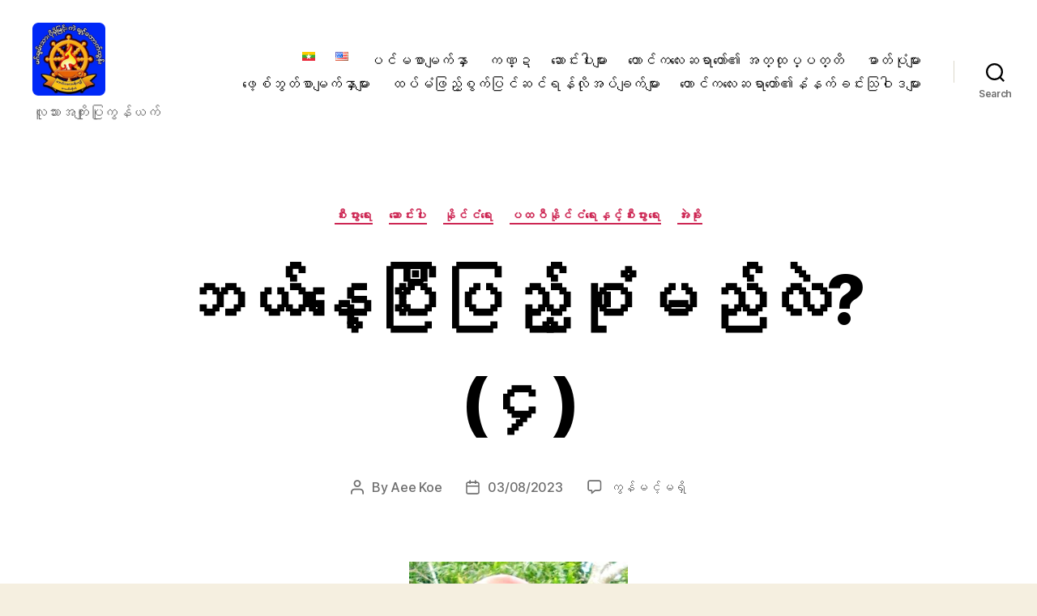

--- FILE ---
content_type: text/html; charset=UTF-8
request_url: https://mahar.asia/?p=3134
body_size: 31728
content:
<!DOCTYPE html>

<html class="no-js" lang="my-MM">

	<head>

		<meta charset="UTF-8">
		<meta name="viewport" content="width=device-width, initial-scale=1.0">

		<link rel="profile" href="https://gmpg.org/xfn/11">

		
		    <!-- PVC Template -->
    
		    <meta name='robots' content='index, follow, max-image-preview:large, max-snippet:-1, max-video-preview:-1' />
	<style>img:is([sizes="auto" i], [sizes^="auto," i]) { contain-intrinsic-size: 3000px 1500px }</style>
	<!-- Google tag (gtag.js) consent mode dataLayer added by Site Kit -->

<!-- End Google tag (gtag.js) consent mode dataLayer added by Site Kit -->

	<!-- This site is optimized with the Yoast SEO plugin v25.2 - https://yoast.com/wordpress/plugins/seo/ -->
	<title>ဘယ်နေ့ပြီးပြည့်စုံမည်လဲ? (၄) - မဟာပညာ</title>
	<meta name="description" content="မြန်မာအစိုးရကို အကြံပြုချင်တာက အကျိုးအမြတ်ထုတ်ယူတဲ့ ကုန်သည်ကြီးတွေကို စီးပွားရေး မူဝါဒကောင်းကောင်းနဲ့ ချမှတ်ပေးပြီး စစ်မှန်တဲ့ စီးပွားရေးတွေကို လုပ်ကြဖို့တိုက်တွန်းပါရစေ ..." />
	<link rel="canonical" href="https://mahar.asia/?p=3134" />
	<meta property="og:locale" content="my_MM" />
	<meta property="og:type" content="article" />
	<meta property="og:title" content="ဘယ်နေ့ပြီးပြည့်စုံမည်လဲ? (၄) - မဟာပညာ" />
	<meta property="og:description" content="မြန်မာအစိုးရကို အကြံပြုချင်တာက အကျိုးအမြတ်ထုတ်ယူတဲ့ ကုန်သည်ကြီးတွေကို စီးပွားရေး မူဝါဒကောင်းကောင်းနဲ့ ချမှတ်ပေးပြီး စစ်မှန်တဲ့ စီးပွားရေးတွေကို လုပ်ကြဖို့တိုက်တွန်းပါရစေ ..." />
	<meta property="og:url" content="https://mahar.asia/?p=3134" />
	<meta property="og:site_name" content="မဟာပညာ" />
	<meta property="article:published_time" content="2023-08-03T02:30:00+00:00" />
	<meta property="article:modified_time" content="2023-09-10T11:27:48+00:00" />
	<meta property="og:image" content="https://mahar.asia/wp-content/uploads/2023/01/aeekoe.webp" />
	<meta property="og:image:width" content="270" />
	<meta property="og:image:height" content="315" />
	<meta property="og:image:type" content="image/webp" />
	<meta name="author" content="Aee Koe" />
	<meta name="twitter:card" content="summary_large_image" />
	<meta name="twitter:label1" content="Written by" />
	<meta name="twitter:data1" content="Aee Koe" />
	<meta name="twitter:label2" content="Est. reading time" />
	<meta name="twitter:data2" content="2 minutes" />
	<script data-jetpack-boost="ignore" type="application/ld+json" class="yoast-schema-graph">{"@context":"https://schema.org","@graph":[{"@type":"Article","@id":"https://mahar.asia/?p=3134#article","isPartOf":{"@id":"https://mahar.asia/?p=3134"},"author":{"name":"Aee Koe","@id":"https://mahar.asia/#/schema/person/7bd24606a3d9eaefe5120dfb38d9d23e"},"headline":"ဘယ်နေ့ပြီးပြည့်စုံမည်လဲ? (၄)","datePublished":"2023-08-03T02:30:00+00:00","dateModified":"2023-09-10T11:27:48+00:00","mainEntityOfPage":{"@id":"https://mahar.asia/?p=3134"},"wordCount":21,"commentCount":0,"publisher":{"@id":"https://mahar.asia/#organization"},"image":{"@id":"https://mahar.asia/?p=3134#primaryimage"},"thumbnailUrl":"https://mahar.asia/wp-content/uploads/2023/01/aeekoe.webp","articleSection":["စီးပွားရေး","ဆောင်းပါး","နိုင်ငံရေး","ပထဝီနိုင်ငံရေးနှင့်စီးပွားရေး","အဲးခိုး"],"inLanguage":"my-MM","potentialAction":[{"@type":"CommentAction","name":"Comment","target":["https://mahar.asia/?p=3134#respond"]}]},{"@type":"WebPage","@id":"https://mahar.asia/?p=3134","url":"https://mahar.asia/?p=3134","name":"ဘယ်နေ့ပြီးပြည့်စုံမည်လဲ? (၄) - မဟာပညာ","isPartOf":{"@id":"https://mahar.asia/#website"},"primaryImageOfPage":{"@id":"https://mahar.asia/?p=3134#primaryimage"},"image":{"@id":"https://mahar.asia/?p=3134#primaryimage"},"thumbnailUrl":"https://mahar.asia/wp-content/uploads/2023/01/aeekoe.webp","datePublished":"2023-08-03T02:30:00+00:00","dateModified":"2023-09-10T11:27:48+00:00","description":"မြန်မာအစိုးရကို အကြံပြုချင်တာက အကျိုးအမြတ်ထုတ်ယူတဲ့ ကုန်သည်ကြီးတွေကို စီးပွားရေး မူဝါဒကောင်းကောင်းနဲ့ ချမှတ်ပေးပြီး စစ်မှန်တဲ့ စီးပွားရေးတွေကို လုပ်ကြဖို့တိုက်တွန်းပါရစေ ...","breadcrumb":{"@id":"https://mahar.asia/?p=3134#breadcrumb"},"inLanguage":"my-MM","potentialAction":[{"@type":"ReadAction","target":["https://mahar.asia/?p=3134"]}]},{"@type":"ImageObject","inLanguage":"my-MM","@id":"https://mahar.asia/?p=3134#primaryimage","url":"https://mahar.asia/wp-content/uploads/2023/01/aeekoe.webp","contentUrl":"https://mahar.asia/wp-content/uploads/2023/01/aeekoe.webp","width":270,"height":315},{"@type":"BreadcrumbList","@id":"https://mahar.asia/?p=3134#breadcrumb","itemListElement":[{"@type":"ListItem","position":1,"name":"ဆောင်းပါးများ","item":"https://mahar.asia/?page_id=9"},{"@type":"ListItem","position":2,"name":"ဘယ်နေ့ပြီးပြည့်စုံမည်လဲ? (၄)"}]},{"@type":"WebSite","@id":"https://mahar.asia/#website","url":"https://mahar.asia/","name":"မဟာပညာ","description":"လူသားအကျိုးပြုကွန်ယက်","publisher":{"@id":"https://mahar.asia/#organization"},"potentialAction":[{"@type":"SearchAction","target":{"@type":"EntryPoint","urlTemplate":"https://mahar.asia/?s={search_term_string}"},"query-input":{"@type":"PropertyValueSpecification","valueRequired":true,"valueName":"search_term_string"}}],"inLanguage":"my-MM"},{"@type":"Organization","@id":"https://mahar.asia/#organization","name":"မဟာပညာ","url":"https://mahar.asia/","logo":{"@type":"ImageObject","inLanguage":"my-MM","@id":"https://mahar.asia/#/schema/logo/image/","url":"https://mahar.asia/wp-content/uploads/2020/05/cropped-rounded-corner-tgl_logo-300x300-1.png","contentUrl":"https://mahar.asia/wp-content/uploads/2020/05/cropped-rounded-corner-tgl_logo-300x300-1.png","width":512,"height":512,"caption":"မဟာပညာ"},"image":{"@id":"https://mahar.asia/#/schema/logo/image/"}},{"@type":"Person","@id":"https://mahar.asia/#/schema/person/7bd24606a3d9eaefe5120dfb38d9d23e","name":"Aee Koe","image":{"@type":"ImageObject","inLanguage":"my-MM","@id":"https://mahar.asia/#/schema/person/image/","url":"https://secure.gravatar.com/avatar/2a36d08ed0e832bd75d844152f3ddd27f07370301fb4b6be457c019f908e7418?s=96&d=mm&r=g","contentUrl":"https://secure.gravatar.com/avatar/2a36d08ed0e832bd75d844152f3ddd27f07370301fb4b6be457c019f908e7418?s=96&d=mm&r=g","caption":"Aee Koe"},"url":"https://mahar.asia/?author=3"}]}</script>
	<!-- / Yoast SEO plugin. -->


<link rel='dns-prefetch' href='//stats.wp.com' />
<link rel='dns-prefetch' href='//www.googletagmanager.com' />
<link rel='dns-prefetch' href='//pagead2.googlesyndication.com' />
<link rel="alternate" type="application/rss+xml" title="မဟာပညာ &raquo;  ပေးပို့ချက်" href="https://mahar.asia/?feed=rss2" />
<link rel="alternate" type="application/rss+xml" title="မဟာပညာ &raquo;  မှတ်ချက်များ ပေးပို့မှု " href="https://mahar.asia/?feed=comments-rss2" />
<link rel="alternate" type="application/rss+xml" title="မဟာပညာ &raquo;  ဘယ်နေ့ပြီးပြည့်စုံမည်လဲ? (၄) မှတ်ချက်များ ပေးပို့မှု " href="https://mahar.asia/?feed=rss2&#038;p=3134" />
<style type="text/css">.brave_popup{display:none}</style>		<!-- This site uses the Google Analytics by MonsterInsights plugin v9.11.1 - Using Analytics tracking - https://www.monsterinsights.com/ -->
							
			
							<!-- / Google Analytics by MonsterInsights -->
		
<style id='wp-emoji-styles-inline-css'>

	img.wp-smiley, img.emoji {
		display: inline !important;
		border: none !important;
		box-shadow: none !important;
		height: 1em !important;
		width: 1em !important;
		margin: 0 0.07em !important;
		vertical-align: -0.1em !important;
		background: none !important;
		padding: 0 !important;
	}
</style>
<link rel='stylesheet' id='wp-block-library-css' href='https://mahar.asia/wp-includes/css/dist/block-library/style.min.css?ver=6.8.3' media='all' />
<style id='classic-theme-styles-inline-css'>
/*! This file is auto-generated */
.wp-block-button__link{color:#fff;background-color:#32373c;border-radius:9999px;box-shadow:none;text-decoration:none;padding:calc(.667em + 2px) calc(1.333em + 2px);font-size:1.125em}.wp-block-file__button{background:#32373c;color:#fff;text-decoration:none}
</style>
<style id='global-styles-inline-css'>
:root{--wp--preset--aspect-ratio--square: 1;--wp--preset--aspect-ratio--4-3: 4/3;--wp--preset--aspect-ratio--3-4: 3/4;--wp--preset--aspect-ratio--3-2: 3/2;--wp--preset--aspect-ratio--2-3: 2/3;--wp--preset--aspect-ratio--16-9: 16/9;--wp--preset--aspect-ratio--9-16: 9/16;--wp--preset--color--black: #000000;--wp--preset--color--cyan-bluish-gray: #abb8c3;--wp--preset--color--white: #ffffff;--wp--preset--color--pale-pink: #f78da7;--wp--preset--color--vivid-red: #cf2e2e;--wp--preset--color--luminous-vivid-orange: #ff6900;--wp--preset--color--luminous-vivid-amber: #fcb900;--wp--preset--color--light-green-cyan: #7bdcb5;--wp--preset--color--vivid-green-cyan: #00d084;--wp--preset--color--pale-cyan-blue: #8ed1fc;--wp--preset--color--vivid-cyan-blue: #0693e3;--wp--preset--color--vivid-purple: #9b51e0;--wp--preset--color--accent: #cd2653;--wp--preset--color--primary: #000000;--wp--preset--color--secondary: #6d6d6d;--wp--preset--color--subtle-background: #dcd7ca;--wp--preset--color--background: #f5efe0;--wp--preset--gradient--vivid-cyan-blue-to-vivid-purple: linear-gradient(135deg,rgba(6,147,227,1) 0%,rgb(155,81,224) 100%);--wp--preset--gradient--light-green-cyan-to-vivid-green-cyan: linear-gradient(135deg,rgb(122,220,180) 0%,rgb(0,208,130) 100%);--wp--preset--gradient--luminous-vivid-amber-to-luminous-vivid-orange: linear-gradient(135deg,rgba(252,185,0,1) 0%,rgba(255,105,0,1) 100%);--wp--preset--gradient--luminous-vivid-orange-to-vivid-red: linear-gradient(135deg,rgba(255,105,0,1) 0%,rgb(207,46,46) 100%);--wp--preset--gradient--very-light-gray-to-cyan-bluish-gray: linear-gradient(135deg,rgb(238,238,238) 0%,rgb(169,184,195) 100%);--wp--preset--gradient--cool-to-warm-spectrum: linear-gradient(135deg,rgb(74,234,220) 0%,rgb(151,120,209) 20%,rgb(207,42,186) 40%,rgb(238,44,130) 60%,rgb(251,105,98) 80%,rgb(254,248,76) 100%);--wp--preset--gradient--blush-light-purple: linear-gradient(135deg,rgb(255,206,236) 0%,rgb(152,150,240) 100%);--wp--preset--gradient--blush-bordeaux: linear-gradient(135deg,rgb(254,205,165) 0%,rgb(254,45,45) 50%,rgb(107,0,62) 100%);--wp--preset--gradient--luminous-dusk: linear-gradient(135deg,rgb(255,203,112) 0%,rgb(199,81,192) 50%,rgb(65,88,208) 100%);--wp--preset--gradient--pale-ocean: linear-gradient(135deg,rgb(255,245,203) 0%,rgb(182,227,212) 50%,rgb(51,167,181) 100%);--wp--preset--gradient--electric-grass: linear-gradient(135deg,rgb(202,248,128) 0%,rgb(113,206,126) 100%);--wp--preset--gradient--midnight: linear-gradient(135deg,rgb(2,3,129) 0%,rgb(40,116,252) 100%);--wp--preset--font-size--small: 18px;--wp--preset--font-size--medium: 20px;--wp--preset--font-size--large: 26.25px;--wp--preset--font-size--x-large: 42px;--wp--preset--font-size--normal: 21px;--wp--preset--font-size--larger: 32px;--wp--preset--spacing--20: 0.44rem;--wp--preset--spacing--30: 0.67rem;--wp--preset--spacing--40: 1rem;--wp--preset--spacing--50: 1.5rem;--wp--preset--spacing--60: 2.25rem;--wp--preset--spacing--70: 3.38rem;--wp--preset--spacing--80: 5.06rem;--wp--preset--shadow--natural: 6px 6px 9px rgba(0, 0, 0, 0.2);--wp--preset--shadow--deep: 12px 12px 50px rgba(0, 0, 0, 0.4);--wp--preset--shadow--sharp: 6px 6px 0px rgba(0, 0, 0, 0.2);--wp--preset--shadow--outlined: 6px 6px 0px -3px rgba(255, 255, 255, 1), 6px 6px rgba(0, 0, 0, 1);--wp--preset--shadow--crisp: 6px 6px 0px rgba(0, 0, 0, 1);}:where(.is-layout-flex){gap: 0.5em;}:where(.is-layout-grid){gap: 0.5em;}body .is-layout-flex{display: flex;}.is-layout-flex{flex-wrap: wrap;align-items: center;}.is-layout-flex > :is(*, div){margin: 0;}body .is-layout-grid{display: grid;}.is-layout-grid > :is(*, div){margin: 0;}:where(.wp-block-columns.is-layout-flex){gap: 2em;}:where(.wp-block-columns.is-layout-grid){gap: 2em;}:where(.wp-block-post-template.is-layout-flex){gap: 1.25em;}:where(.wp-block-post-template.is-layout-grid){gap: 1.25em;}.has-black-color{color: var(--wp--preset--color--black) !important;}.has-cyan-bluish-gray-color{color: var(--wp--preset--color--cyan-bluish-gray) !important;}.has-white-color{color: var(--wp--preset--color--white) !important;}.has-pale-pink-color{color: var(--wp--preset--color--pale-pink) !important;}.has-vivid-red-color{color: var(--wp--preset--color--vivid-red) !important;}.has-luminous-vivid-orange-color{color: var(--wp--preset--color--luminous-vivid-orange) !important;}.has-luminous-vivid-amber-color{color: var(--wp--preset--color--luminous-vivid-amber) !important;}.has-light-green-cyan-color{color: var(--wp--preset--color--light-green-cyan) !important;}.has-vivid-green-cyan-color{color: var(--wp--preset--color--vivid-green-cyan) !important;}.has-pale-cyan-blue-color{color: var(--wp--preset--color--pale-cyan-blue) !important;}.has-vivid-cyan-blue-color{color: var(--wp--preset--color--vivid-cyan-blue) !important;}.has-vivid-purple-color{color: var(--wp--preset--color--vivid-purple) !important;}.has-black-background-color{background-color: var(--wp--preset--color--black) !important;}.has-cyan-bluish-gray-background-color{background-color: var(--wp--preset--color--cyan-bluish-gray) !important;}.has-white-background-color{background-color: var(--wp--preset--color--white) !important;}.has-pale-pink-background-color{background-color: var(--wp--preset--color--pale-pink) !important;}.has-vivid-red-background-color{background-color: var(--wp--preset--color--vivid-red) !important;}.has-luminous-vivid-orange-background-color{background-color: var(--wp--preset--color--luminous-vivid-orange) !important;}.has-luminous-vivid-amber-background-color{background-color: var(--wp--preset--color--luminous-vivid-amber) !important;}.has-light-green-cyan-background-color{background-color: var(--wp--preset--color--light-green-cyan) !important;}.has-vivid-green-cyan-background-color{background-color: var(--wp--preset--color--vivid-green-cyan) !important;}.has-pale-cyan-blue-background-color{background-color: var(--wp--preset--color--pale-cyan-blue) !important;}.has-vivid-cyan-blue-background-color{background-color: var(--wp--preset--color--vivid-cyan-blue) !important;}.has-vivid-purple-background-color{background-color: var(--wp--preset--color--vivid-purple) !important;}.has-black-border-color{border-color: var(--wp--preset--color--black) !important;}.has-cyan-bluish-gray-border-color{border-color: var(--wp--preset--color--cyan-bluish-gray) !important;}.has-white-border-color{border-color: var(--wp--preset--color--white) !important;}.has-pale-pink-border-color{border-color: var(--wp--preset--color--pale-pink) !important;}.has-vivid-red-border-color{border-color: var(--wp--preset--color--vivid-red) !important;}.has-luminous-vivid-orange-border-color{border-color: var(--wp--preset--color--luminous-vivid-orange) !important;}.has-luminous-vivid-amber-border-color{border-color: var(--wp--preset--color--luminous-vivid-amber) !important;}.has-light-green-cyan-border-color{border-color: var(--wp--preset--color--light-green-cyan) !important;}.has-vivid-green-cyan-border-color{border-color: var(--wp--preset--color--vivid-green-cyan) !important;}.has-pale-cyan-blue-border-color{border-color: var(--wp--preset--color--pale-cyan-blue) !important;}.has-vivid-cyan-blue-border-color{border-color: var(--wp--preset--color--vivid-cyan-blue) !important;}.has-vivid-purple-border-color{border-color: var(--wp--preset--color--vivid-purple) !important;}.has-vivid-cyan-blue-to-vivid-purple-gradient-background{background: var(--wp--preset--gradient--vivid-cyan-blue-to-vivid-purple) !important;}.has-light-green-cyan-to-vivid-green-cyan-gradient-background{background: var(--wp--preset--gradient--light-green-cyan-to-vivid-green-cyan) !important;}.has-luminous-vivid-amber-to-luminous-vivid-orange-gradient-background{background: var(--wp--preset--gradient--luminous-vivid-amber-to-luminous-vivid-orange) !important;}.has-luminous-vivid-orange-to-vivid-red-gradient-background{background: var(--wp--preset--gradient--luminous-vivid-orange-to-vivid-red) !important;}.has-very-light-gray-to-cyan-bluish-gray-gradient-background{background: var(--wp--preset--gradient--very-light-gray-to-cyan-bluish-gray) !important;}.has-cool-to-warm-spectrum-gradient-background{background: var(--wp--preset--gradient--cool-to-warm-spectrum) !important;}.has-blush-light-purple-gradient-background{background: var(--wp--preset--gradient--blush-light-purple) !important;}.has-blush-bordeaux-gradient-background{background: var(--wp--preset--gradient--blush-bordeaux) !important;}.has-luminous-dusk-gradient-background{background: var(--wp--preset--gradient--luminous-dusk) !important;}.has-pale-ocean-gradient-background{background: var(--wp--preset--gradient--pale-ocean) !important;}.has-electric-grass-gradient-background{background: var(--wp--preset--gradient--electric-grass) !important;}.has-midnight-gradient-background{background: var(--wp--preset--gradient--midnight) !important;}.has-small-font-size{font-size: var(--wp--preset--font-size--small) !important;}.has-medium-font-size{font-size: var(--wp--preset--font-size--medium) !important;}.has-large-font-size{font-size: var(--wp--preset--font-size--large) !important;}.has-x-large-font-size{font-size: var(--wp--preset--font-size--x-large) !important;}
:where(.wp-block-post-template.is-layout-flex){gap: 1.25em;}:where(.wp-block-post-template.is-layout-grid){gap: 1.25em;}
:where(.wp-block-columns.is-layout-flex){gap: 2em;}:where(.wp-block-columns.is-layout-grid){gap: 2em;}
:root :where(.wp-block-pullquote){font-size: 1.5em;line-height: 1.6;}
</style>
<link rel='stylesheet' id='a3-pvc-style-css' href='https://mahar.asia/wp-content/plugins/page-views-count/assets/css/style.min.css?ver=2.8.7' media='all' />
<link rel='stylesheet' id='twentytwenty-style-css' href='https://mahar.asia/wp-content/themes/twentytwenty/style.css?ver=2.9' media='all' />
<style id='twentytwenty-style-inline-css'>
.color-accent,.color-accent-hover:hover,.color-accent-hover:focus,:root .has-accent-color,.has-drop-cap:not(:focus):first-letter,.wp-block-button.is-style-outline,a { color: #cd2653; }blockquote,.border-color-accent,.border-color-accent-hover:hover,.border-color-accent-hover:focus { border-color: #cd2653; }button,.button,.faux-button,.wp-block-button__link,.wp-block-file .wp-block-file__button,input[type="button"],input[type="reset"],input[type="submit"],.bg-accent,.bg-accent-hover:hover,.bg-accent-hover:focus,:root .has-accent-background-color,.comment-reply-link { background-color: #cd2653; }.fill-children-accent,.fill-children-accent * { fill: #cd2653; }body,.entry-title a,:root .has-primary-color { color: #000000; }:root .has-primary-background-color { background-color: #000000; }cite,figcaption,.wp-caption-text,.post-meta,.entry-content .wp-block-archives li,.entry-content .wp-block-categories li,.entry-content .wp-block-latest-posts li,.wp-block-latest-comments__comment-date,.wp-block-latest-posts__post-date,.wp-block-embed figcaption,.wp-block-image figcaption,.wp-block-pullquote cite,.comment-metadata,.comment-respond .comment-notes,.comment-respond .logged-in-as,.pagination .dots,.entry-content hr:not(.has-background),hr.styled-separator,:root .has-secondary-color { color: #6d6d6d; }:root .has-secondary-background-color { background-color: #6d6d6d; }pre,fieldset,input,textarea,table,table *,hr { border-color: #dcd7ca; }caption,code,code,kbd,samp,.wp-block-table.is-style-stripes tbody tr:nth-child(odd),:root .has-subtle-background-background-color { background-color: #dcd7ca; }.wp-block-table.is-style-stripes { border-bottom-color: #dcd7ca; }.wp-block-latest-posts.is-grid li { border-top-color: #dcd7ca; }:root .has-subtle-background-color { color: #dcd7ca; }body:not(.overlay-header) .primary-menu > li > a,body:not(.overlay-header) .primary-menu > li > .icon,.modal-menu a,.footer-menu a, .footer-widgets a:where(:not(.wp-block-button__link)),#site-footer .wp-block-button.is-style-outline,.wp-block-pullquote:before,.singular:not(.overlay-header) .entry-header a,.archive-header a,.header-footer-group .color-accent,.header-footer-group .color-accent-hover:hover { color: #cd2653; }.social-icons a,#site-footer button:not(.toggle),#site-footer .button,#site-footer .faux-button,#site-footer .wp-block-button__link,#site-footer .wp-block-file__button,#site-footer input[type="button"],#site-footer input[type="reset"],#site-footer input[type="submit"] { background-color: #cd2653; }.header-footer-group,body:not(.overlay-header) #site-header .toggle,.menu-modal .toggle { color: #000000; }body:not(.overlay-header) .primary-menu ul { background-color: #000000; }body:not(.overlay-header) .primary-menu > li > ul:after { border-bottom-color: #000000; }body:not(.overlay-header) .primary-menu ul ul:after { border-left-color: #000000; }.site-description,body:not(.overlay-header) .toggle-inner .toggle-text,.widget .post-date,.widget .rss-date,.widget_archive li,.widget_categories li,.widget cite,.widget_pages li,.widget_meta li,.widget_nav_menu li,.powered-by-wordpress,.footer-credits .privacy-policy,.to-the-top,.singular .entry-header .post-meta,.singular:not(.overlay-header) .entry-header .post-meta a { color: #6d6d6d; }.header-footer-group pre,.header-footer-group fieldset,.header-footer-group input,.header-footer-group textarea,.header-footer-group table,.header-footer-group table *,.footer-nav-widgets-wrapper,#site-footer,.menu-modal nav *,.footer-widgets-outer-wrapper,.footer-top { border-color: #dcd7ca; }.header-footer-group table caption,body:not(.overlay-header) .header-inner .toggle-wrapper::before { background-color: #dcd7ca; }
</style>
<link rel='stylesheet' id='twentytwenty-fonts-css' href='https://mahar.asia/wp-content/themes/twentytwenty/assets/css/font-inter.css?ver=2.9' media='all' />
<link rel='stylesheet' id='twentytwenty-print-style-css' href='https://mahar.asia/wp-content/themes/twentytwenty/print.css?ver=2.9' media='print' />
<style id='akismet-widget-style-inline-css'>

			.a-stats {
				--akismet-color-mid-green: #357b49;
				--akismet-color-white: #fff;
				--akismet-color-light-grey: #f6f7f7;

				max-width: 350px;
				width: auto;
			}

			.a-stats * {
				all: unset;
				box-sizing: border-box;
			}

			.a-stats strong {
				font-weight: 600;
			}

			.a-stats a.a-stats__link,
			.a-stats a.a-stats__link:visited,
			.a-stats a.a-stats__link:active {
				background: var(--akismet-color-mid-green);
				border: none;
				box-shadow: none;
				border-radius: 8px;
				color: var(--akismet-color-white);
				cursor: pointer;
				display: block;
				font-family: -apple-system, BlinkMacSystemFont, 'Segoe UI', 'Roboto', 'Oxygen-Sans', 'Ubuntu', 'Cantarell', 'Helvetica Neue', sans-serif;
				font-weight: 500;
				padding: 12px;
				text-align: center;
				text-decoration: none;
				transition: all 0.2s ease;
			}

			/* Extra specificity to deal with TwentyTwentyOne focus style */
			.widget .a-stats a.a-stats__link:focus {
				background: var(--akismet-color-mid-green);
				color: var(--akismet-color-white);
				text-decoration: none;
			}

			.a-stats a.a-stats__link:hover {
				filter: brightness(110%);
				box-shadow: 0 4px 12px rgba(0, 0, 0, 0.06), 0 0 2px rgba(0, 0, 0, 0.16);
			}

			.a-stats .count {
				color: var(--akismet-color-white);
				display: block;
				font-size: 1.5em;
				line-height: 1.4;
				padding: 0 13px;
				white-space: nowrap;
			}
		
</style>
<link rel='stylesheet' id='a3pvc-css' href='//mahar.asia/wp-content/uploads/sass/pvc.min.css?ver=1691769994' media='all' />
<link rel='stylesheet' id='photonic-slider-css' href='https://mahar.asia/wp-content/plugins/photonic/include/ext/splide/splide.min.css?ver=20250513-25351' media='all' />
<link rel='stylesheet' id='photonic-lightbox-css' href='https://mahar.asia/wp-content/plugins/photonic/include/ext/baguettebox/baguettebox.min.css?ver=20250513-25351' media='all' />
<link rel='stylesheet' id='photonic-css' href='https://mahar.asia/wp-content/plugins/photonic/include/css/front-end/core/photonic.min.css?ver=20250513-25351' media='all' />
<style id='photonic-inline-css'>
/* Retrieved from saved CSS */
.photonic-panel { background:  rgb(17,17,17)  !important;

	border-top: none;
	border-right: none;
	border-bottom: none;
	border-left: none;
 }
.photonic-flickr-stream .photonic-pad-photosets { margin: 10px; }
.photonic-flickr-stream .photonic-pad-galleries { margin: 10px; }
.photonic-flickr-stream .photonic-pad-photos { padding: 5px 10px; }
.photonic-google-stream .photonic-pad-photos { padding: 5px 10px; }
.photonic-zenfolio-stream .photonic-pad-photos { padding: 5px 10px; }
.photonic-zenfolio-stream .photonic-pad-photosets { margin: 5px 10px; }
.photonic-smug-stream .photonic-pad-albums { margin: 10px; }
.photonic-smug-stream .photonic-pad-photos { padding: 5px 10px; }
.photonic-random-layout .photonic-thumb { padding: 2px}
.photonic-masonry-layout .photonic-thumb { padding: 2px}
.photonic-mosaic-layout .photonic-thumb { padding: 2px}

</style>










<!-- Google tag (gtag.js) snippet added by Site Kit -->
<!-- Google Analytics snippet added by Site Kit -->


<link rel="https://api.w.org/" href="https://mahar.asia/index.php?rest_route=/" /><link rel="alternate" title="JSON" type="application/json" href="https://mahar.asia/index.php?rest_route=/wp/v2/posts/3134" /><link rel="EditURI" type="application/rsd+xml" title="RSD" href="https://mahar.asia/xmlrpc.php?rsd" />
<meta name="generator" content="WordPress 6.8.3" />
<link rel='shortlink' href='https://mahar.asia/?p=3134' />
<link rel="alternate" title="oEmbed (JSON)" type="application/json+oembed" href="https://mahar.asia/index.php?rest_route=%2Foembed%2F1.0%2Fembed&#038;url=https%3A%2F%2Fmahar.asia%2F%3Fp%3D3134" />
<link rel="alternate" title="oEmbed (XML)" type="text/xml+oembed" href="https://mahar.asia/index.php?rest_route=%2Foembed%2F1.0%2Fembed&#038;url=https%3A%2F%2Fmahar.asia%2F%3Fp%3D3134&#038;format=xml" />
<meta name="generator" content="Site Kit by Google 1.170.0" /><!-- Generated by Jetpack Social -->
<meta property="og:title" content="ဘယ်နေ့ပြီးပြည့်စုံမည်လဲ? (၄)">
<meta property="og:url" content="https://mahar.asia/?p=3134">
<meta property="og:description" content="အဲးခိုး မြန်မာအစိုးရကို အကြံပြုချင်တာက အကျိုးအမြတ်ထုတ်ယူတဲ့ ကုန်သည်ကြီးတွေကို စီးပွားရေး မူဝါဒကောင်းကောင်းနဲ့ ချမှတ်ပေးပြီး စစ်မှန်တဲ့ စီးပွားရေးတွေကို လုပ်ကြဖို့တိုက်တွန်းပါရစေ &#8230; အတွဲ(၁၂)၊ …">
<meta property="og:image" content="https://mahar.asia/wp-content/uploads/2023/01/aeekoe.webp">
<meta property="og:image:width" content="270">
<meta property="og:image:height" content="315">
<meta property="og:locale" content="my_MM">
<meta name="twitter:image" content="https://mahar.asia/wp-content/uploads/2023/01/aeekoe.webp">
<meta name="twitter:card" content="summary_large_image">
<!-- / Jetpack Social -->
		<link rel="manifest" href="https://mahar.asia/index.php?rest_route=/wp/v2/web-app-manifest">
					<meta name="theme-color" content="#f5efe0">
								<meta name="apple-mobile-web-app-capable" content="yes">
				<meta name="mobile-web-app-capable" content="yes">

				<link rel="apple-touch-startup-image" href="https://mahar.asia/wp-content/uploads/2020/05/cropped-rounded-corner-tgl_logo-300x300-1-192x192.png">

				<meta name="apple-mobile-web-app-title" content="မဟာပညာ">
		<meta name="application-name" content="မဟာပညာ">
		<link rel="alternate" type="text/html" media="only screen and (max-width: 640px)" href="https://mahar.asia/?p=3134&#038;amp=1">	<style>img#wpstats{display:none}</style>
				
				<style>
			.no-js img.lazyload {
				display: none;
			}

			figure.wp-block-image img.lazyloading {
				min-width: 150px;
			}

						.lazyload, .lazyloading {
				opacity: 0;
			}

			.lazyloaded {
				opacity: 1;
				transition: opacity 400ms;
				transition-delay: 0ms;
			}

					</style>
			
	
<!-- Google AdSense meta tags added by Site Kit -->
<meta name="google-adsense-platform-account" content="ca-host-pub-2644536267352236">
<meta name="google-adsense-platform-domain" content="sitekit.withgoogle.com">
<!-- End Google AdSense meta tags added by Site Kit -->
<link rel="amphtml" href="https://mahar.asia/?p=3134&#038;amp=1">
<!-- Google AdSense snippet added by Site Kit -->


<!-- End Google AdSense snippet added by Site Kit -->
<style>#amp-mobile-version-switcher{left:0;position:absolute;width:100%;z-index:100}#amp-mobile-version-switcher>a{background-color:#444;border:0;color:#eaeaea;display:block;font-family:-apple-system,BlinkMacSystemFont,Segoe UI,Roboto,Oxygen-Sans,Ubuntu,Cantarell,Helvetica Neue,sans-serif;font-size:16px;font-weight:600;padding:15px 0;text-align:center;-webkit-text-decoration:none;text-decoration:none}#amp-mobile-version-switcher>a:active,#amp-mobile-version-switcher>a:focus,#amp-mobile-version-switcher>a:hover{-webkit-text-decoration:underline;text-decoration:underline}</style><link rel="icon" href="https://mahar.asia/wp-content/uploads/2020/05/cropped-rounded-corner-tgl_logo-300x300-1-32x32.png" sizes="32x32" />
<link rel="icon" href="https://mahar.asia/wp-content/uploads/2020/05/cropped-rounded-corner-tgl_logo-300x300-1-192x192.png" sizes="192x192" />
<link rel="apple-touch-icon" href="https://mahar.asia/wp-content/uploads/2020/05/cropped-rounded-corner-tgl_logo-300x300-1-180x180.png" />
<meta name="msapplication-TileImage" content="https://mahar.asia/wp-content/uploads/2020/05/cropped-rounded-corner-tgl_logo-300x300-1-270x270.png" />
		<style id="wp-custom-css">
			/* Line Spacing */
h1, .heading-size-1 {
    line-height: 1.5;
}
.entry-content p, 
.entry-content li {
    line-height: 2;
}
.wp-block-pullquote blockquote p {
    line-height: 1.5;
}
figcaption, .wp-caption-text {
    line-height: 1.5;
}
cite {
    line-height: 1.5;
}

/* Indent first line of most paragraphs, not all  https://wordpress.org/support/topic/indent-first-line-of-most-paragraphs-not-all/ */
/* p { text-indent: 40px; } */
p.indent { 
	text-indent: 40px; 
}

/* justify paragraph */
p {
    text-align: justify;
}

/* https://mrdigitals.com/how-to-add-responsive-footer-sticky-floating-bottom-ads-in-wordpress-without-any-plugin-2022/ */
.NR-Ads { position: fixed; bottom: 0px; left: 10%; right: 10%; min-height: 90px; max-height: 150px; padding: 5px 5px; box-shadow: 0 -6px 18px 0 rgba(9,32,76,.1); -webkit-transition: all 2s ease-in; transition: all 2s ease-in; display: flex; align-items: center; justify-content: center; background-color: ; opacity: 0.5 z-index: 1; border-radius: 12px 12px 0px 0px; } 

.NR-Ads-close { width: 30px; height: 30px; display: flex; align-items: center; justify-content: center; border-radius: 12px; position: absolute; right: 0; top: 0px; box-shadow: 0 -6px 18px 0 rgba(9,32,76,.08); z-index: 2;} 
 
.NR-Ads .NR-Ads-close svg { width: 30px; height: 30px; fill: #FFFFFF; } 

.NR-Ads .NR-Ads-content { overflow: hidden; display: block; position: relative; height: 70px; width: 100%; margin-right: 20%; margin-left: 10px; background: rgba(45,45,45,0.4); border-radius: 12px 12px 0px 0px;}

.about-background { background-image: url(https://mahar.asia/wp-content/uploads/2024/06/IMG_4755.jpg); background-repeat: no-repeat; background-position: right; background-size: 50%; height: 90px; opacity: 0.95; background-position: right 0px top 25%;}

/* https://mahar.asia/wp-content/uploads/2022/08/yangon-01.jpeg */

.close {
  position: absolute;
  top: 20px;
  right: 30px;
  transition: all 200ms;
  font-size: 30px;
  font-weight: bold;
  text-decoration: none;
  color: #333;
}
.close:hover {
  color: #06D85F;
}		</style>
		
	</head>

	<body class="wp-singular post-template-default single single-post postid-3134 single-format-standard wp-custom-logo wp-embed-responsive wp-theme-twentytwenty jps-theme-twentytwenty singular enable-search-modal has-post-thumbnail has-single-pagination showing-comments show-avatars footer-top-visible">

		<a class="skip-link screen-reader-text" href="#site-content">Skip to the content</a>
		<header id="site-header" class="header-footer-group">

			<div class="header-inner section-inner">

				<div class="header-titles-wrapper">

					
						<button class="toggle search-toggle mobile-search-toggle" data-toggle-target=".search-modal" data-toggle-body-class="showing-search-modal" data-set-focus=".search-modal .search-field" aria-expanded="false">
							<span class="toggle-inner">
								<span class="toggle-icon">
									<svg class="svg-icon" aria-hidden="true" role="img" focusable="false" xmlns="http://www.w3.org/2000/svg" width="23" height="23" viewBox="0 0 23 23"><path d="M38.710696,48.0601792 L43,52.3494831 L41.3494831,54 L37.0601792,49.710696 C35.2632422,51.1481185 32.9839107,52.0076499 30.5038249,52.0076499 C24.7027226,52.0076499 20,47.3049272 20,41.5038249 C20,35.7027226 24.7027226,31 30.5038249,31 C36.3049272,31 41.0076499,35.7027226 41.0076499,41.5038249 C41.0076499,43.9839107 40.1481185,46.2632422 38.710696,48.0601792 Z M36.3875844,47.1716785 C37.8030221,45.7026647 38.6734666,43.7048964 38.6734666,41.5038249 C38.6734666,36.9918565 35.0157934,33.3341833 30.5038249,33.3341833 C25.9918565,33.3341833 22.3341833,36.9918565 22.3341833,41.5038249 C22.3341833,46.0157934 25.9918565,49.6734666 30.5038249,49.6734666 C32.7048964,49.6734666 34.7026647,48.8030221 36.1716785,47.3875844 C36.2023931,47.347638 36.2360451,47.3092237 36.2726343,47.2726343 C36.3092237,47.2360451 36.347638,47.2023931 36.3875844,47.1716785 Z" transform="translate(-20 -31)" /></svg>								</span>
								<span class="toggle-text">Search</span>
							</span>
						</button><!-- .search-toggle -->

					
					<div class="header-titles">

						<div class="site-logo faux-heading"><a href="https://mahar.asia/" class="custom-logo-link" rel="home"><img width="256" height="256" style="height: 256px;" src="https://mahar.asia/wp-content/uploads/2020/05/cropped-rounded-corner-tgl_logo-300x300-1.png" class="custom-logo" alt="မဟာပညာ" decoding="async" fetchpriority="high" srcset="https://mahar.asia/wp-content/uploads/2020/05/cropped-rounded-corner-tgl_logo-300x300-1.png 512w, https://mahar.asia/wp-content/uploads/2020/05/cropped-rounded-corner-tgl_logo-300x300-1-300x300.png 300w, https://mahar.asia/wp-content/uploads/2020/05/cropped-rounded-corner-tgl_logo-300x300-1-150x150.png 150w, https://mahar.asia/wp-content/uploads/2020/05/cropped-rounded-corner-tgl_logo-300x300-1-270x270.png 270w, https://mahar.asia/wp-content/uploads/2020/05/cropped-rounded-corner-tgl_logo-300x300-1-192x192.png 192w, https://mahar.asia/wp-content/uploads/2020/05/cropped-rounded-corner-tgl_logo-300x300-1-180x180.png 180w, https://mahar.asia/wp-content/uploads/2020/05/cropped-rounded-corner-tgl_logo-300x300-1-32x32.png 32w" sizes="(max-width: 512px) 100vw, 512px" /></a><span class="screen-reader-text">မဟာပညာ</span></div><div class="site-description">လူသားအကျိုးပြုကွန်ယက်</div><!-- .site-description -->
					</div><!-- .header-titles -->

					<button class="toggle nav-toggle mobile-nav-toggle" data-toggle-target=".menu-modal"  data-toggle-body-class="showing-menu-modal" aria-expanded="false" data-set-focus=".close-nav-toggle">
						<span class="toggle-inner">
							<span class="toggle-icon">
								<svg class="svg-icon" aria-hidden="true" role="img" focusable="false" xmlns="http://www.w3.org/2000/svg" width="26" height="7" viewBox="0 0 26 7"><path fill-rule="evenodd" d="M332.5,45 C330.567003,45 329,43.4329966 329,41.5 C329,39.5670034 330.567003,38 332.5,38 C334.432997,38 336,39.5670034 336,41.5 C336,43.4329966 334.432997,45 332.5,45 Z M342,45 C340.067003,45 338.5,43.4329966 338.5,41.5 C338.5,39.5670034 340.067003,38 342,38 C343.932997,38 345.5,39.5670034 345.5,41.5 C345.5,43.4329966 343.932997,45 342,45 Z M351.5,45 C349.567003,45 348,43.4329966 348,41.5 C348,39.5670034 349.567003,38 351.5,38 C353.432997,38 355,39.5670034 355,41.5 C355,43.4329966 353.432997,45 351.5,45 Z" transform="translate(-329 -38)" /></svg>							</span>
							<span class="toggle-text">Menu</span>
						</span>
					</button><!-- .nav-toggle -->

				</div><!-- .header-titles-wrapper -->

				<div class="header-navigation-wrapper">

					
							<nav class="primary-menu-wrapper" aria-label="Horizontal">

								<ul class="primary-menu reset-list-style">

								<li id="menu-item-421-mya" class="lang-item lang-item-94 lang-item-mya current-lang lang-item-first menu-item menu-item-type-custom menu-item-object-custom menu-item-421-mya"><a href="https://mahar.asia/?p=3134" hreflang="my-MM" lang="my-MM"><img src="[data-uri]" alt="Burmese" width="16" height="11" style="width: 16px; height: 11px;" /></a></li>
<li id="menu-item-421-en" class="lang-item lang-item-146 lang-item-en no-translation menu-item menu-item-type-custom menu-item-object-custom menu-item-421-en"><a href="https://mahar.asia/?page_id=411&#038;lang=en" hreflang="en-US" lang="en-US"><img src="[data-uri]" alt="English" width="16" height="11" style="width: 16px; height: 11px;" /></a></li>
<li id="menu-item-18" class="menu-item menu-item-type-custom menu-item-object-custom menu-item-home menu-item-18"><a href="https://mahar.asia/">ပင်မစာမျက်နှာ</a></li>
<li id="menu-item-405" class="menu-item menu-item-type-post_type menu-item-object-page menu-item-405"><a href="https://mahar.asia/?page_id=236">ကဏ္ဍ</a></li>
<li id="menu-item-20" class="menu-item menu-item-type-post_type menu-item-object-page current_page_parent menu-item-20"><a href="https://mahar.asia/?page_id=9">ဆောင်းပါးများ</a></li>
<li id="menu-item-320" class="menu-item menu-item-type-post_type menu-item-object-page menu-item-320"><a href="https://mahar.asia/?page_id=243">တောင်ကလေးဆရာတော်၏  အတ္ထုပ္ပတ္တိ</a></li>
<li id="menu-item-472" class="menu-item menu-item-type-post_type menu-item-object-page menu-item-472"><a href="https://mahar.asia/?page_id=464">ဓာတ်ပုံများ</a></li>
<li id="menu-item-574" class="menu-item menu-item-type-post_type menu-item-object-page menu-item-574"><a href="https://mahar.asia/?page_id=509">ဖေ့စ်ဘွတ်စာမျက်နှာများ</a></li>
<li id="menu-item-321" class="menu-item menu-item-type-post_type menu-item-object-page menu-item-321"><a href="https://mahar.asia/?page_id=292">ထပ်မံဖြည့်စွက်ပြင်ဆင်ရန်လိုအပ်ချက်များ</a></li>
<li id="menu-item-777" class="menu-item menu-item-type-custom menu-item-object-custom menu-item-777"><a href="https://ashinpinnyathami.wordpress.com/">တောင်ကလေးဆရာတော်၏နံနက်ခင်းသြဝါဒများ</a></li>

								</ul>

							</nav><!-- .primary-menu-wrapper -->

						
						<div class="header-toggles hide-no-js">

						
							<div class="toggle-wrapper search-toggle-wrapper">

								<button class="toggle search-toggle desktop-search-toggle" data-toggle-target=".search-modal" data-toggle-body-class="showing-search-modal" data-set-focus=".search-modal .search-field" aria-expanded="false">
									<span class="toggle-inner">
										<svg class="svg-icon" aria-hidden="true" role="img" focusable="false" xmlns="http://www.w3.org/2000/svg" width="23" height="23" viewBox="0 0 23 23"><path d="M38.710696,48.0601792 L43,52.3494831 L41.3494831,54 L37.0601792,49.710696 C35.2632422,51.1481185 32.9839107,52.0076499 30.5038249,52.0076499 C24.7027226,52.0076499 20,47.3049272 20,41.5038249 C20,35.7027226 24.7027226,31 30.5038249,31 C36.3049272,31 41.0076499,35.7027226 41.0076499,41.5038249 C41.0076499,43.9839107 40.1481185,46.2632422 38.710696,48.0601792 Z M36.3875844,47.1716785 C37.8030221,45.7026647 38.6734666,43.7048964 38.6734666,41.5038249 C38.6734666,36.9918565 35.0157934,33.3341833 30.5038249,33.3341833 C25.9918565,33.3341833 22.3341833,36.9918565 22.3341833,41.5038249 C22.3341833,46.0157934 25.9918565,49.6734666 30.5038249,49.6734666 C32.7048964,49.6734666 34.7026647,48.8030221 36.1716785,47.3875844 C36.2023931,47.347638 36.2360451,47.3092237 36.2726343,47.2726343 C36.3092237,47.2360451 36.347638,47.2023931 36.3875844,47.1716785 Z" transform="translate(-20 -31)" /></svg>										<span class="toggle-text">Search</span>
									</span>
								</button><!-- .search-toggle -->

							</div>

							
						</div><!-- .header-toggles -->
						
				</div><!-- .header-navigation-wrapper -->

			</div><!-- .header-inner -->

			<div class="search-modal cover-modal header-footer-group" data-modal-target-string=".search-modal" role="dialog" aria-modal="true" aria-label="Search">

	<div class="search-modal-inner modal-inner">

		<div class="section-inner">

			<form role="search" aria-label="Search for:" method="get" class="search-form" action="https://mahar.asia/">
	<label for="search-form-1">
		<span class="screen-reader-text">
			Search for:		</span>
		<input type="search" id="search-form-1" class="search-field" placeholder="Search &hellip;" value="" name="s" />
	</label>
	<input type="submit" class="search-submit" value="Search" />
<input type="hidden" name="lang" value="mya" /></form>

			<button class="toggle search-untoggle close-search-toggle fill-children-current-color" data-toggle-target=".search-modal" data-toggle-body-class="showing-search-modal" data-set-focus=".search-modal .search-field">
				<span class="screen-reader-text">
					Close search				</span>
				<svg class="svg-icon" aria-hidden="true" role="img" focusable="false" xmlns="http://www.w3.org/2000/svg" width="16" height="16" viewBox="0 0 16 16"><polygon fill="" fill-rule="evenodd" points="6.852 7.649 .399 1.195 1.445 .149 7.899 6.602 14.352 .149 15.399 1.195 8.945 7.649 15.399 14.102 14.352 15.149 7.899 8.695 1.445 15.149 .399 14.102" /></svg>			</button><!-- .search-toggle -->

		</div><!-- .section-inner -->

	</div><!-- .search-modal-inner -->

</div><!-- .menu-modal -->

		</header><!-- #site-header -->

		
<div class="menu-modal cover-modal header-footer-group" data-modal-target-string=".menu-modal">

	<div class="menu-modal-inner modal-inner">

		<div class="menu-wrapper section-inner">

			<div class="menu-top">

				<button class="toggle close-nav-toggle fill-children-current-color" data-toggle-target=".menu-modal" data-toggle-body-class="showing-menu-modal" data-set-focus=".menu-modal">
					<span class="toggle-text">Close Menu</span>
					<svg class="svg-icon" aria-hidden="true" role="img" focusable="false" xmlns="http://www.w3.org/2000/svg" width="16" height="16" viewBox="0 0 16 16"><polygon fill="" fill-rule="evenodd" points="6.852 7.649 .399 1.195 1.445 .149 7.899 6.602 14.352 .149 15.399 1.195 8.945 7.649 15.399 14.102 14.352 15.149 7.899 8.695 1.445 15.149 .399 14.102" /></svg>				</button><!-- .nav-toggle -->

				
					<nav class="mobile-menu" aria-label="Mobile">

						<ul class="modal-menu reset-list-style">

						<li id="menu-item-432-mya" class="lang-item lang-item-94 lang-item-mya current-lang lang-item-first menu-item menu-item-type-custom menu-item-object-custom menu-item-432-mya"><div class="ancestor-wrapper"><a href="https://mahar.asia/?p=3134" hreflang="my-MM" lang="my-MM"><img src="[data-uri]" alt="Burmese" width="16" height="11" style="width: 16px; height: 11px;" /></a></div><!-- .ancestor-wrapper --></li>
<li id="menu-item-432-en" class="lang-item lang-item-146 lang-item-en no-translation menu-item menu-item-type-custom menu-item-object-custom menu-item-432-en"><div class="ancestor-wrapper"><a href="https://mahar.asia/?page_id=411&#038;lang=en" hreflang="en-US" lang="en-US"><img src="[data-uri]" alt="English" width="16" height="11" style="width: 16px; height: 11px;" /></a></div><!-- .ancestor-wrapper --></li>
<li id="menu-item-22" class="menu-item menu-item-type-custom menu-item-object-custom menu-item-home menu-item-22"><div class="ancestor-wrapper"><a href="https://mahar.asia/">ပင်မစာမျက်နှာ</a></div><!-- .ancestor-wrapper --></li>
<li id="menu-item-322" class="menu-item menu-item-type-post_type menu-item-object-page menu-item-322"><div class="ancestor-wrapper"><a href="https://mahar.asia/?page_id=236">ကဏ္ဍ</a></div><!-- .ancestor-wrapper --></li>
<li id="menu-item-24" class="menu-item menu-item-type-post_type menu-item-object-page current_page_parent menu-item-24"><div class="ancestor-wrapper"><a href="https://mahar.asia/?page_id=9">ဆောင်းပါးများ</a></div><!-- .ancestor-wrapper --></li>
<li id="menu-item-246" class="menu-item menu-item-type-post_type menu-item-object-page menu-item-246"><div class="ancestor-wrapper"><a href="https://mahar.asia/?page_id=243">တောင်ကလေးဆရာတော်၏  အတ္ထုပ္ပတ္တိ</a></div><!-- .ancestor-wrapper --></li>
<li id="menu-item-473" class="menu-item menu-item-type-post_type menu-item-object-page menu-item-473"><div class="ancestor-wrapper"><a href="https://mahar.asia/?page_id=464">ဓာတ်ပုံများ</a></div><!-- .ancestor-wrapper --></li>
<li id="menu-item-576" class="menu-item menu-item-type-post_type menu-item-object-page menu-item-576"><div class="ancestor-wrapper"><a href="https://mahar.asia/?page_id=509">ဖေ့စ်ဘွတ်စာမျက်နှာများ</a></div><!-- .ancestor-wrapper --></li>
<li id="menu-item-297" class="menu-item menu-item-type-post_type menu-item-object-page menu-item-297"><div class="ancestor-wrapper"><a href="https://mahar.asia/?page_id=292">ထပ်မံဖြည့်စွက်ပြင်ဆင်ရန်လိုအပ်ချက်များ</a></div><!-- .ancestor-wrapper --></li>
<li id="menu-item-787" class="menu-item menu-item-type-custom menu-item-object-custom menu-item-787"><div class="ancestor-wrapper"><a href="https://ashinpinnyathami.wordpress.com/">တောင်ကလေးဆရာတော်၏နံနက်ခင်းသြဝါဒများ</a></div><!-- .ancestor-wrapper --></li>

						</ul>

					</nav>

					
			</div><!-- .menu-top -->

			<div class="menu-bottom">

				
					<nav aria-label="Expanded Social links">
						<ul class="social-menu reset-list-style social-icons fill-children-current-color">

							<li id="menu-item-27" class="menu-item menu-item-type-custom menu-item-object-custom menu-item-27"><a href="https://www.facebook.com/%E1%80%B1%E1%80%90%E1%80%AC%E1%80%99%E1%80%BD%E1%80%AE%E1%80%9B%E1%80%9F%E1%80%94%E1%80%B9%E1%80%B8-481288415346789/"><span class="screen-reader-text">Facebook</span><svg class="svg-icon" aria-hidden="true" role="img" focusable="false" width="24" height="24" viewBox="0 0 24 24" xmlns="http://www.w3.org/2000/svg"><path d="M12 2C6.5 2 2 6.5 2 12c0 5 3.7 9.1 8.4 9.9v-7H7.9V12h2.5V9.8c0-2.5 1.5-3.9 3.8-3.9 1.1 0 2.2.2 2.2.2v2.5h-1.3c-1.2 0-1.6.8-1.6 1.6V12h2.8l-.4 2.9h-2.3v7C18.3 21.1 22 17 22 12c0-5.5-4.5-10-10-10z"></path></svg></a></li>

						</ul>
					</nav><!-- .social-menu -->

				
			</div><!-- .menu-bottom -->

		</div><!-- .menu-wrapper -->

	</div><!-- .menu-modal-inner -->

</div><!-- .menu-modal -->

<main id="site-content">

	
<article class="post-3134 post type-post status-publish format-standard has-post-thumbnail hentry category-economics category-articles category-politics category-403 category-477" id="post-3134">

	
<header class="entry-header has-text-align-center header-footer-group">

	<div class="entry-header-inner section-inner medium">

		
			<div class="entry-categories">
				<span class="screen-reader-text">
					Categories				</span>
				<div class="entry-categories-inner">
					<a href="https://mahar.asia/?cat=14" rel="category">စီးပွားရေး</a> <a href="https://mahar.asia/?cat=475" rel="category">ဆောင်းပါး</a> <a href="https://mahar.asia/?cat=10" rel="category">နိုင်ငံရေး</a> <a href="https://mahar.asia/?cat=403" rel="category">ပထဝီနိုင်ငံရေးနှင့်စီးပွားရေး</a> <a href="https://mahar.asia/?cat=477" rel="category">အဲးခိုး</a>				</div><!-- .entry-categories-inner -->
			</div><!-- .entry-categories -->

			<h1 class="entry-title">ဘယ်နေ့ပြီးပြည့်စုံမည်လဲ? (၄)</h1>
		<div class="post-meta-wrapper post-meta-single post-meta-single-top">

			<ul class="post-meta">

									<li class="post-author meta-wrapper">
						<span class="meta-icon">
							<span class="screen-reader-text">
								Post author							</span>
							<svg class="svg-icon" aria-hidden="true" role="img" focusable="false" xmlns="http://www.w3.org/2000/svg" width="18" height="20" viewBox="0 0 18 20"><path fill="" d="M18,19 C18,19.5522847 17.5522847,20 17,20 C16.4477153,20 16,19.5522847 16,19 L16,17 C16,15.3431458 14.6568542,14 13,14 L5,14 C3.34314575,14 2,15.3431458 2,17 L2,19 C2,19.5522847 1.55228475,20 1,20 C0.44771525,20 0,19.5522847 0,19 L0,17 C0,14.2385763 2.23857625,12 5,12 L13,12 C15.7614237,12 18,14.2385763 18,17 L18,19 Z M9,10 C6.23857625,10 4,7.76142375 4,5 C4,2.23857625 6.23857625,0 9,0 C11.7614237,0 14,2.23857625 14,5 C14,7.76142375 11.7614237,10 9,10 Z M9,8 C10.6568542,8 12,6.65685425 12,5 C12,3.34314575 10.6568542,2 9,2 C7.34314575,2 6,3.34314575 6,5 C6,6.65685425 7.34314575,8 9,8 Z" /></svg>						</span>
						<span class="meta-text">
							By <a href="https://mahar.asia/?author=3">Aee Koe</a>						</span>
					</li>
										<li class="post-date meta-wrapper">
						<span class="meta-icon">
							<span class="screen-reader-text">
								Post date							</span>
							<svg class="svg-icon" aria-hidden="true" role="img" focusable="false" xmlns="http://www.w3.org/2000/svg" width="18" height="19" viewBox="0 0 18 19"><path fill="" d="M4.60069444,4.09375 L3.25,4.09375 C2.47334957,4.09375 1.84375,4.72334957 1.84375,5.5 L1.84375,7.26736111 L16.15625,7.26736111 L16.15625,5.5 C16.15625,4.72334957 15.5266504,4.09375 14.75,4.09375 L13.3993056,4.09375 L13.3993056,4.55555556 C13.3993056,5.02154581 13.0215458,5.39930556 12.5555556,5.39930556 C12.0895653,5.39930556 11.7118056,5.02154581 11.7118056,4.55555556 L11.7118056,4.09375 L6.28819444,4.09375 L6.28819444,4.55555556 C6.28819444,5.02154581 5.9104347,5.39930556 5.44444444,5.39930556 C4.97845419,5.39930556 4.60069444,5.02154581 4.60069444,4.55555556 L4.60069444,4.09375 Z M6.28819444,2.40625 L11.7118056,2.40625 L11.7118056,1 C11.7118056,0.534009742 12.0895653,0.15625 12.5555556,0.15625 C13.0215458,0.15625 13.3993056,0.534009742 13.3993056,1 L13.3993056,2.40625 L14.75,2.40625 C16.4586309,2.40625 17.84375,3.79136906 17.84375,5.5 L17.84375,15.875 C17.84375,17.5836309 16.4586309,18.96875 14.75,18.96875 L3.25,18.96875 C1.54136906,18.96875 0.15625,17.5836309 0.15625,15.875 L0.15625,5.5 C0.15625,3.79136906 1.54136906,2.40625 3.25,2.40625 L4.60069444,2.40625 L4.60069444,1 C4.60069444,0.534009742 4.97845419,0.15625 5.44444444,0.15625 C5.9104347,0.15625 6.28819444,0.534009742 6.28819444,1 L6.28819444,2.40625 Z M1.84375,8.95486111 L1.84375,15.875 C1.84375,16.6516504 2.47334957,17.28125 3.25,17.28125 L14.75,17.28125 C15.5266504,17.28125 16.15625,16.6516504 16.15625,15.875 L16.15625,8.95486111 L1.84375,8.95486111 Z" /></svg>						</span>
						<span class="meta-text">
							<a href="https://mahar.asia/?p=3134">03/08/2023</a>
						</span>
					</li>
										<li class="post-comment-link meta-wrapper">
						<span class="meta-icon">
							<svg class="svg-icon" aria-hidden="true" role="img" focusable="false" xmlns="http://www.w3.org/2000/svg" width="19" height="19" viewBox="0 0 19 19"><path d="M9.43016863,13.2235931 C9.58624731,13.094699 9.7823475,13.0241935 9.98476849,13.0241935 L15.0564516,13.0241935 C15.8581553,13.0241935 16.5080645,12.3742843 16.5080645,11.5725806 L16.5080645,3.44354839 C16.5080645,2.64184472 15.8581553,1.99193548 15.0564516,1.99193548 L3.44354839,1.99193548 C2.64184472,1.99193548 1.99193548,2.64184472 1.99193548,3.44354839 L1.99193548,11.5725806 C1.99193548,12.3742843 2.64184472,13.0241935 3.44354839,13.0241935 L5.76612903,13.0241935 C6.24715123,13.0241935 6.63709677,13.4141391 6.63709677,13.8951613 L6.63709677,15.5301903 L9.43016863,13.2235931 Z M3.44354839,14.766129 C1.67980032,14.766129 0.25,13.3363287 0.25,11.5725806 L0.25,3.44354839 C0.25,1.67980032 1.67980032,0.25 3.44354839,0.25 L15.0564516,0.25 C16.8201997,0.25 18.25,1.67980032 18.25,3.44354839 L18.25,11.5725806 C18.25,13.3363287 16.8201997,14.766129 15.0564516,14.766129 L10.2979143,14.766129 L6.32072889,18.0506004 C5.75274472,18.5196577 4.89516129,18.1156602 4.89516129,17.3790323 L4.89516129,14.766129 L3.44354839,14.766129 Z" /></svg>						</span>
						<span class="meta-text">
							<a href="https://mahar.asia/?p=3134#respond">ကွန်မင့်မရှိ <span class="screen-reader-text"> on ဘယ်နေ့ပြီးပြည့်စုံမည်လဲ? (၄)</span></a>						</span>
					</li>
					
			</ul><!-- .post-meta -->

		</div><!-- .post-meta-wrapper -->

		
	</div><!-- .entry-header-inner -->

</header><!-- .entry-header -->

	<figure class="featured-media">

		<div class="featured-media-inner section-inner">

			<img width="270" height="315" data-src="https://mahar.asia/wp-content/uploads/2023/01/aeekoe.webp" class="attachment-post-thumbnail size-post-thumbnail wp-post-image lazyload" alt="" decoding="async" data-srcset="https://mahar.asia/wp-content/uploads/2023/01/aeekoe.webp 270w, https://mahar.asia/wp-content/uploads/2023/01/aeekoe-257x300.webp 257w" data-sizes="(max-width: 270px) 100vw, 270px" src="[data-uri]" style="--smush-placeholder-width: 270px; --smush-placeholder-aspect-ratio: 270/315;" />
		</div><!-- .featured-media-inner -->

	</figure><!-- .featured-media -->

	
	<div class="post-inner thin ">

		<div class="entry-content">

			
<p class="has-text-align-center"><strong>အဲးခိုး</strong></p>



<figure class="wp-block-pullquote"><blockquote><p><strong>မြန်မာအစိုးရကို အကြံပြုချင်တာက အကျိုးအမြတ်ထုတ်ယူတဲ့ ကုန်သည်ကြီးတွေကို စီးပွားရေး မူဝါဒကောင်းကောင်းနဲ့ ချမှတ်ပေးပြီး စစ်မှန်တဲ့ စီးပွားရေးတွေကို လုပ်ကြဖို့တိုက်တွန်းပါရစေ &#8230;</strong></p></blockquote></figure>



<p class="has-text-align-center"><em>အတွဲ(၁၂)၊ အမှတ်(၆)၊ မြန်မာသက္ကရာဇ် ၁၃၈၅၊ ဒုတိယဝါဆိုလပြည့်ကျော် ၃ ။ ၄ &#8211; ၈ &#8211; ၂ဝ၂၃၊ မြန်မာသံတော်ဆင့် (The Myanmar Herald) မှ ကောက်နုတ်ဖော်ပြခြင်းဖြစ်သည်။ </em></p>



<p>(<a href="https://mahar.asia/?p=3131" target="_blank" rel="noreferrer noopener">ယခင်အပတ်မှအဆက်</a>)</p>



<p class="has-text-align-center has-accent-color has-text-color"><strong>အခြေခံဥပဒေအတိုင်း အုပ်ချုပ်ပါ</strong></p>



<p>တိုင်းပြည်တစ်ပြည်ဟာ ဝင်ငွေနည်းပါးပြီး ကုန်ထုတ်လုပ်မှုမရှိရင် အရာခပ်သိမ်း ပူပန်ရမှာပါပဲ။ </p>



<figure class="wp-block-pullquote"><blockquote><p><strong>အမြတ်ငွေထဲက ဝင်ငွေတိုးအောင် စီးပွားရေးအကွက်အကွင်း ဘယ်လိုဖန်တီးရမယ်ဆိုတာကို အစိုးရအဖွဲ့အစည်း ဖြစ်တဲ့သူတွေက သိရမယ်။ ဒါမှမဟုတ်ဘဲ ပြည်သူ့စီးပွားရေး ကုန်သည်ကြီးတွေက သိရမယ်။ တိုင်းပြည်တစ်ပြည်မှာ ပညာတတ် ဒီမိုကရက်တစ်တွေ များများရှိဖို့လိုသလို ကုန်သွယ်ရေးမှာလည်း နိုင်ငံရေးအမြင်ရှိတဲ့ ကုန်သည်ကြီးတွေဖြစ်ဖို့ လိုပါတယ်။ စီးပွားရေးပညာအကြောင်း (မသိ) နားမလည်ဘဲ ယဉ်ကျေးမှုမတူညီတဲ့ တစ်ပါးနိုင်ငံသားတွေကို ခေါ်ယူပြီး တိုင်းပြည်ကို အုပ်ချုပ်စေတာကတော့ မလုပ်သင့်တဲ့အလုပ်ပါပဲ။ တိုင်းပြည်တိုင်းရဲ့ အတွင်းရေးဟာ ပေါက်ကြား (ဖောက်ပြား) လို့မရပါ။ (မပေါက်ကြားရပါ။)</strong></p></blockquote></figure>



<p>တိုင်းပြည်တစ်ပြည်ဟာ ပြည်သူ့အာဏာပိုင် ယဉ်ကျေးမှုတွေ ရှိရမယ်။ ထုံးတမ်းစဉ်လာကောင်းတွေနဲ့ နေရမယ်။ အမျိုးသားရေးအပေါ် သစ္စာရှိသော (တည်သော) နိုင်ငံတော်တစ်ခု တည်ထောင်နိုင်ဖို့အတွက် ရိုးသားဖြောင့် တည်ကြည်ကြတဲ့သူတွေ ဖြစ်ရမယ်ဆိုတာကို နိုင်ငံ့ဝန်ကို ထမ်းရွက်ကြမယ့်သူတွေ သိထားရမယ်။ မြန်မာပြည်ဟာ ဒီမိုကရေစီနိုင်ငံတစ်နိုင်ငံ ရပ်တည်မယ်ဆိုရင် ပြည်သူတိုင်း ဒီမိုကရက်တစ် ဖြစ်ရမယ်။ ယနေ့ ကမ္ဘာအရပ်ရပ်မှာရှိကြတဲ့ တိုင်းပြည်တွေကို ကြည့်လိုက်ပါ။ သူတို့တိုင်းပြည် အတွက်နှင့် အုပ်ချုပ်တဲ့ အခြေခံဥပဒေ တွေနဲ့ပဲ အုပ်ချုပ်နေကြတယ် မဟုတ်လား။ အခြေခံဥပဒေအတိုင်း မအုပ်ချုပ်တဲ့ တိုင်းပြည်တွေကို ကြည့်လိုက်ပါ။ ရုန့်ရင်းဆန်ခတ်မှုတွေ၊ အာဏာသိမ်းမှုတွေ၊ တော်လှန်ပုန်ကန်မှုတွေ၊ အဆက်မပြတ်ဖြစ်လို့ နိုင်ငံပြိုကွဲစရာ အကြောင်းအရင်းတွေပါ ဖြစ်နေကြလို့ အမျိုးမျိုး ပဋိပက္ခတွေနဲ့ ပြဿနာတွေနဲ့ ဖြစ်နေကြရတယ် မဟုတ်လား။ မြန်မာပြည်လည်း အခြေခံဥပဒေကို မလေးမခံတဲ့ပုံစံနဲ့ အုပ်ချုပ်ကြလို့ တိုင်းပြည်ဟာ ထင်သလိုဖြစ်မလာဘဲ မထင်မှတ်ခဲ့တာတွေ ဖြစ်လာခဲ့ရတယ် မဟုတ်လား။ ဒါကြောင့် အာဏာရသူတိုင်း အာဏာကို အလွဲမသုံးဖို့ သတိပေးပါရစေလားပါ။&nbsp;</p>



<p class="has-text-align-center has-accent-color has-text-color"><strong>လူမှုစီးပွားရေး&nbsp;</strong></p>



<p>ဒီစာကိုရေးနေတဲ့အချိန်မှာပဲ ဆူဘန်ဒရီယို (အင်ဒိုနီးရှားနိုင်ငံ၊ နိုင်ငံခြားရေး ဝန်ကြီး)နဲ့ လီကွမ်ယူ (စင်္ကာပူဝန်ကြီးချုပ်) နှစ်ဦး (နှစ်ယောက်) တစ်နေရာမှာ တွေ့ဆုံကြတဲ့ အကြောင်းကို သွားပြီး သတိရမိတယ်။</p>



<figure class="wp-block-pullquote"><blockquote><p><strong>“စင်္ကာပူက မိုးထိတိုက်တွေကို ကြည့်စမ်းပါဦး၊ ဒီအဆောက်အအုံတွေကို အင်ဒိုနီးရှားငွေကြေးတွေနဲ့ ဆောက်ထားခဲ့တာလေ။ အင်ဒိုနီးရှားက ခိုးယူသွားတဲ့ ငွေတွေပေါ့။ မှောင်ခိုလုပ်ငန်းနဲ့ ခိုးသွားတဲ့ ငွေတွေပေါ့လေ။ ဒါပေမယ့် ကိစ္စမရှိပါဘူး။ တစ်နေ့ကြရင် အင်ဒိုနီးရှားနိုင်ငံက ဒီကို လာရောက်စောင့်ရှောက်ရမှာပါ။ အဲဒီအခါကျမှတော့ ဒါတွေ အမှန်တိုင်းပြန်ဖြစ်အောင် လုပ်ရမှာပေါ့။”</strong></p></blockquote></figure>



<p>ဆိုတဲ့ စကားလေးပါ။ မှောင်ခိုလုပ်ငန်းကနေ တစ်ဆင့် ငွေကြေးတွေ ခိုးယူသွားတယ်ဆိုတဲ့ ဆူဘန်ဒရီယိုစကားဟာ အရှင်တို့ တိုင်းပြည်လည်း (တစ်ချိန်က) ယခုလည်း ကြီးကြီးကျယ်ကျယ် ခံစားနေကြရတယ် မဟုတ်လား။ အဲဒီလို ထုတ်ဖော်ပြောဆိုရတဲ့ ခေါင်းဆောင်မျိုးလို အရှင်တို့ တိုင်းပြည်မှာ မရှိခဲ့သလို အဲဒီလို အမြင်ရှိတဲ့ခေါင်းဆောင်တွေ မမြင် (မတွေ့) ရသလောက်ပါပဲ။ </p>



<figure class="wp-block-pullquote"><blockquote><p><strong>မှောင်ခိုလုပ်ငန်းကနေတစ်ဆင့် ငွေကြေးတွေ အမြတ်ယူစားထားကြတဲ့ ကုန်သည်ပွဲစား၊ အစိုးရအမှုဆောင်လူကြီး၊ အမတ်မင်းတွေ ကမ္ဘာပေါ်မှာ မရှားသလောက်ရှိနေသလိုပဲ ယနေ့အရှင်တို့ တိုင်းပြည်မှာလည်း အကြီးအကျယ် လုပ်စားနေကြတဲ့ ဒီအလေ့အထတွေဟာ ပယ်သတ်သင့် ကြတယ် မဟုတ်လား။ တရားဝင်စည်းနဲ့၊ ကမ်းနဲ့၊ ဘောင်နဲ့ ကုန်သွယ်တာမက တိုင်းပြည်အတွက် ဘဏ္ဍာတိုးတက် ပါတယ်မဟုတ်လား။</strong></p></blockquote></figure>



<p>အရှင်တို့ရဲ့ လူနေမှုဘဝအခြေအနေဟာ ဘယ်လောက်အထိ ဆိုးဝါးနေကြ ပြီလဲဆိုတာ အားလုံးအသိပါပဲ။ လူမြင်ကွင်းအလယ် တူးမြောင်းထဲမှာ ရေချိုး၊ အဝတ်လျှော်၊ ဆန်ဆေး၊ ရေသောက်၊ စားသောက်နေထိုင်ကြတဲ့ အပြုအမူဟာ လူသားနဲ့ တူတန်တဲ့ အပြုအမူတွေ မဟုတ်ပါဘူး။ ဒါကြောင့် တိုင်းပြည်ကို အုပ်ချုပ်တဲ့အစိုးရ (မြန်မာအစိုးရ) ကိုအကြံပြုချင်တာက အကျိုးအမြတ် ထုတ်ယူတဲ့ ကုန်သည်ကြီးတွေကို စီးပွားရေးမူဝါဒ ကောင်းကောင်းနဲ့ ချမှတ်ပေးပြီး စစ်မှန်တဲ့ စီးပွားရေးတွေကိုလုပ်ကြဖို့ တိုက်တွန်းပါရစေ။</p>



<p class="has-text-align-center has-accent-color has-text-color"><strong>ဒေသလူငယ်ရေးရာ&nbsp;</strong></p>



<p>နောက်တစ်မျိုးတင်ပြချင်ပါသေးတယ်။ အရှင်တို့ နေထိုင်တဲ့ ကရင်ပြည်နယ်ဟာ ဒေသစီးပွားရေးအရ ကြီးကျယ်တဲ့ လုပ်ငန်းကြီးတွေ မရှိပါဘူး။ </p>



<figure class="wp-block-pullquote"><blockquote><p><strong>အေဒီ ၁၉၈၈ ခုနှစ်နောက်ပိုင်း ကရင်ပြည်နယ် လူဦးရေဟာ အလျင်အမြန် တိုးနှုန်းမြန်ဆန်လာတာကြောင့် ပြည်နယ်ထဲက လူမှုရေးကိစ္စတွေဟာ အခက်အခဲတွေ အမျိုးမျိုးပဲ တွေ့ရတယ်။ အထူးသဖြင့် ရွှေ့ပြောင်းနေထိုင် မိသားစုတွေက အဆပေါင်းများစွာ ပြောင်းရွှေ့နေထိုင်လာ ကြတာကြောင့် အလုပ်လက်မဲ့ပြဿနာတွေက တဖြည်းဖြည်း များပြား လာနေတာကို တွေ့ရတယ်။ အဲဒီအထဲမှာ အရွယ်ရောက်တဲ့ လူငယ်၊ လူရွယ်တွေက ပညာရေးကို စိတ်ပါဝင်စားမှုမရှိကြဘဲ ငွေကြေးနောက်ကိုပဲ အားခဲရှာဖွေနေကြလိုတဲ့ စိတ်တွေများကြတယ်။ တချို့ လူငယ်တွေက အလုပ်အကိုင်တွေကို စိတ်မဝင်စားကြဘဲ မူးယစ်လောကသား ဘဝ ဖြစ်သွားကြတယ်။ အထိန်းမဲ့ အကွပ်မဲ့တဲ့ ကလေးတွေဖြစ်ပြီး လေလွင့် ဆုံးရှုံးခဲ့တာတွေ တွေ့ရတယ်။&nbsp;</strong></p></blockquote></figure>



<p class="has-text-align-center has-accent-color has-text-color"><strong>ဒီလိုမျိုးမဖြစ်အောင်&nbsp;</strong></p>



<p>လူငယ်ဆိုင်ရာ တရားဥပဒေမူဝါဒတွေ ပြဋ္ဌာန်းပြီး ထိန်းသိမ်း စောင့်ရှောက်သင့်တယ်။ လေလွင့်ယွင်းပါးသွားကြတဲ့ ကလေးတွေကို ကြည့်ပြီး မိဘတွေဘက်ကလည်း ထိန်းသိမ်းစောင့်ရှောက်မှု နည်းပါးနေသလို နိုင်ငံတော်အစိုးရတွေ ဘက်ကလည်း အရေးစိုက်မှု နည်းပါးနေကြတာတွေ တွေ့ရတယ်။ ဒီလိုပဲ အားထုတ်မှု၊ အရေးစိုက်မှု မရှိကြရင် မြန်မာပြည်မှာ မူဝါဒကင်းမဲ့နေကြမယ့် (မည့်) ကလေးတွေ များပြားကြပြီး သိမ်းမနိုင်၊ ထိန်းမနိုင်ဘဲ ရှိတော့မယ်။ ထွေထွေထူးထူး (ရှည်ရှည်ဝေးဝေး) မပြောလိုတော့ ပါဘူး။ မိဘမဲ့တဲ့ကလေးတွေ၊ စွန့်ပစ်ခံကလေးတွေ မြန်မာပြည်မှာ ဘယ်လောက်အထိ များပြားနေကြပြီလည်း ဆိုတာကို မိဘမဲ့ကလေးဂေဟာ သို့မဟုတ် ရင်ခွင်မဲ့ ဘုန်းတော်ကြီးကျောင်းတွေမှာ ဘယ်လောက်ကာကွယ် ထိန်းသိမ်းစောင့်ရှောက် ပေးခဲ့ရပြီလဲဆိုတာ ပြည်သူတွေအသိပါပဲ။ အနာဂတ်လူငယ်လေးတွေ ဘဝအတွက် မိဘနဲ့ နိုင်ငံတော်ထိန်းသိမ်းပြုပြင် စောင့်ရှောက်ပေးကြဖို့ အသိပေးတိုက်တွန်းပါတယ်။&nbsp;</p>



<p class="has-text-align-center has-accent-color has-text-color"><strong>လက်ဦးအုပ်ထားမှုစနစ် သတိပြု</strong></p>



<p>စီးပွားရေးအကြောင်းရေးနေရင်နဲ့ လူငယ်ရေးရာအကြောင်း ပါဝင်သွားလို့ စာဖတ်သူများ အရှင့်ကို နားလည်ခွင့်လွှတ်ပေးကြပါ။ မလေးစားလို့ မဟုတ်ပါ။ ဆက်စပ်မိတဲ့ ကိစ္စတွေကြောင့်ပါပဲ။ အရှင်က အာဆီယံဒေသဆိုင်ရာ စီးပွားရေးအကြောင်းတွေ ဒီလို (ခုလို) ရေးပြတော့ သက်ဆိုင်ကြတဲ့သူတွေက အရှင့်ကို အမြင်ကြည်လင်ကြမယ်မထင်ပါဘူး။ ဒါပေမဲ့ (ဒါပေမယ့်) နိုင်ငံတော်ဆိုင်ရာ အကြောင်းအရာတွေဟာ နိုင်ငံတိုင်းမှာ ထိန်းသိမ်းကာကွယ် စောင့်ရှောက်ပိုင်ခွင့်ရှိကြတာကြောင့် ဝေဖန်ရေးသားတာပါ။ </p>



<figure class="wp-block-pullquote"><blockquote><p><strong>မကြာမီ ၂၀၁၉ ခုနှစ်ရောက်ရင် အိမ်နီးနားချင်းနိုင်ငံတွေဟာ သူတို့ရဲ့ စီးပွားရေး အချက်အချာတွေကို နိုင်ငံနယ်နိမိတ် (နယ်စပ်နယ်နိမိတ်) နယ်ခြားမြို့တွေမှာ အဓိကထားပြီးတော့ စီးပွားရေးလုပ်ငန်းတွေ အကောင်အထည် ဖော်ဆောင်ကြတော့မယ်။ မသိကြတဲ့သူတွေကတော့ ဒေသဆိုင်ရာ စီးပွားရေးအကွက်ပဲလို့ပဲ ထင်နေကြမယ်။ နိုင်ငံရေးအမြင်နဲ့ ပြောရရင်တော့ အရင်းရှင်လက်သစ်တွေ လက်ဦးအုပ်ထားမှု စနစ်အတွက်ပါပဲ။</strong></p></blockquote></figure>



<p>ဒီအမြင်လေးကို ဥပမာအနေနဲ့ ကြည့်လိုက်ပါ။&nbsp;</p>



<p class="has-accent-color has-text-color">(၁) ကမ္ဘောဒီးယားနိုင်ငံဘက်၊ အန်ကောဒေသ ဖွံ့ဖြိုးရေးအတွက် ကားလမ်း၊ ရထားလမ်း၊ နယ်စပ်စီးပွား ရေးလမ်းအဖြစ် ကမ္ဘောဒီးယားဘက်မှာ ဖောက်လုပ်ထားတာတွေ၊</p>



<p class="has-accent-color has-text-color">(၂) မြန်မာပြည်ဘက်မှာ ကရင်ပြည်နယ်၊ မြဝတီလမ်း၊ တနင်္သာရီ၊ ထားဝယ်လမ်း၊ တိုးချဲ့ဖောက်လုပ်မှု စီစဉ်ခဲ့တာတွေဟာ စီးပွားရေးအကွက် အကွင်းတွေအတွက်ပါသလို ဒေသအတွင်း လုံခြုံရေးအတွက်လည်း ပါဝင်ပါတယ်။ </p>



<p>ဒီလမ်းတွေကောင်းသွားလို့ စီးပွားရေး ဝါးမျိုမယ့်သူတွေ ဘယ်လောက် များပြားလာကြမည်လည်း (မလဲ) ဆိုတာ လူတိုင်းတော့ သိကြမယ် မထင်ပါဘူး။ ဒီဒေသတွေဟာ ပြီးခဲ့တဲ့ ဆယ်စုနှစ်နှစ်စုကာလက ဘာမှ မဖွံ့ဖြိုးသေးပေမယ့် ခုတော့ ထင်နေတာထက်ပိုပြီးတော့ ကြီးကျယ်လာတယ်။ </p>



<figure class="wp-block-pullquote"><blockquote><p><strong>အာဆီယံဒေသ စီးပွားရေးသမားတွေက ထဲထဲဝင်ဝင် ရောက်လာကြလို့ ဌာနေလုပ်ငန်းရှင်ပေါက်စတွေက မယှဉ်နိုင်သလို ဖြစ်နေပြီဆိုတာ ပြည်သူတွေအသိပါပဲ။ ဥပမာ ထားဝယ်ရေနက်ဆိပ်ကမ်းကြီး အကောင်အထည်ဖော်လို့ အောင်မြင်ရင် (ပြီးစီးရင်) ဌာနေစီးပွားရေး လုပ်ငန်းရှင်တွေ ယှဉ်နိုင်မယ်မထင်ဘူး။ ဒါကြောင့် မြန်မာ့စီးပွားရေး အချက်အချာ (အချဲ့အချာ) ကျတဲ့ နေရာဒေသတိုင်းလိုလိုမှာ ဌာနေလုပ်ငန်းရှင်တွေ အရင်းအနှီးများများ အားကောင်းဖို့လိုတယ်ဆိုတာ သိထားဖို့ပါပဲ။&nbsp;</strong></p></blockquote></figure>



<p class="has-text-align-center has-accent-color has-text-color"><strong>စိတ်မချမ်းသာမိ</strong></p>



<p>ဒီနေ့ ဒီအချိန်မှာ မြန်မာဘက်ကဒေသ အတော်များများဟာ နယ်စပ်ဒေသ (နယ်ခြားမြို့တွေ) မှာ မြို့ပြငယ်တွေတည်နေကြပြီး (အရင်းများကြတဲ့ သူတွေနဲ့ပေါင်းပြီး) စီးပွားဖြစ်လုပ်ငန်းတွေ လုပ်ကိုင်နေကြတယ်။</p>



<figure class="wp-block-pullquote"><blockquote><p><strong>ဒေသထွက်ကုန် အရင်းအနှီးလုပ်တဲ့ လုပ်ငန်းတွေမပါဘဲ အလောင်းအစား ကစားတဲ့မြို့ငယ် (မြို့ပြ) တွေလုပ်ကိုင်လာကြတယ်။ ဒီတိုးတက်မှုဟာ ဒေသထွက်ကုန်တွေ မထိခိုက်ပေမယ့် လူတွေရဲ့ အကျင့်စာရိတ္တနှင့်ဆိုင်တဲ့ အရင်းအမြစ်တွေတော့ မတွေးဝံ့စရာပါဘဲ။ လူကုန်ကူးမှုထက် ဆိုးသွမ်းကြတဲ့ လူမှုဆိုင်ရာကိစ္စတွေ နည်းပေါင်းစုံ ဖြစ်ပျက်နေကြတယ်။ အရွယ်ငယ်၊ အရွယ်ရှိ အမျိုးသမီး အသီးသီးတွေကလည်း လိင်မှုကိစ္စတွေ အမျိုးမျိုးဖြစ်ပျက်ကြလို့ မကောင်းသတင်းတွေလည်း လူမှုမီဒီယာတွေပေါ်မှာ ပျံ့နှံ့နေကြတယ်။ မြင်ရ၊ ကြားရ၊ သိရလို့၊ မချမ်းသာ မိတာ (မိပါ) အမှန်ပါပဲ။&nbsp;</strong></p></blockquote></figure>



<p>(ဆက်ရန်)</p>



<p><a href="https://mahar.asia/?p=3082">ဘယ်နေ့ပြီးပြည့်စုံမည်လဲ? (၁) – မဟာပညာ (mahar.asia)</a></p>



<p><a href="https://mahar.asia/?p=3110">ဘယ်နေ့ပြီးပြည့်စုံမည်လဲ? (၂) – မဟာပညာ (mahar.asia)</a></p>



<p><a href="https://mahar.asia/?p=3131">ဘယ်နေ့ပြီးပြည့်စုံမည်လဲ? (၃) &#8211; မဟာပညာ (mahar.asia)</a></p>
<div class="pvc_clear"></div><p id="pvc_stats_3134" class="pvc_stats all  pvc_load_by_ajax_update" data-element-id="3134" style=""><i class="pvc-stats-icon medium" aria-hidden="true"><svg xmlns="http://www.w3.org/2000/svg" version="1.0" viewBox="0 0 502 315" preserveAspectRatio="xMidYMid meet"><g transform="translate(0,332) scale(0.1,-0.1)" fill="" stroke="none"><path d="M2394 3279 l-29 -30 -3 -207 c-2 -182 0 -211 15 -242 39 -76 157 -76 196 0 15 31 17 60 15 243 l-3 209 -33 29 c-26 23 -41 29 -80 29 -41 0 -53 -5 -78 -31z"/><path d="M3085 3251 c-45 -19 -58 -50 -96 -229 -47 -217 -49 -260 -13 -295 52 -53 146 -42 177 20 16 31 87 366 87 410 0 70 -86 122 -155 94z"/><path d="M1751 3234 c-13 -9 -29 -31 -37 -50 -12 -29 -10 -49 21 -204 19 -94 39 -189 45 -210 14 -50 54 -80 110 -80 34 0 48 6 76 34 21 21 34 44 34 59 0 14 -18 113 -40 219 -37 178 -43 195 -70 221 -36 32 -101 37 -139 11z"/><path d="M1163 3073 c-36 -7 -73 -59 -73 -102 0 -56 133 -378 171 -413 34 -32 83 -37 129 -13 70 36 67 87 -16 290 -86 209 -89 214 -129 231 -35 14 -42 15 -82 7z"/><path d="M3689 3066 c-15 -9 -33 -30 -42 -48 -48 -103 -147 -355 -147 -375 0 -98 131 -148 192 -74 13 15 57 108 97 206 80 196 84 226 37 273 -30 30 -99 39 -137 18z"/><path d="M583 2784 c-38 -19 -67 -74 -58 -113 9 -42 211 -354 242 -373 16 -10 45 -18 66 -18 51 0 107 52 107 100 0 39 -1 41 -124 234 -80 126 -108 162 -133 173 -41 17 -61 16 -100 -3z"/><path d="M4250 2784 c-14 -9 -74 -91 -133 -183 -95 -150 -107 -173 -107 -213 0 -55 33 -94 87 -104 67 -13 90 8 211 198 130 202 137 225 78 284 -27 27 -42 34 -72 34 -22 0 -50 -8 -64 -16z"/><path d="M2275 2693 c-553 -48 -1095 -270 -1585 -649 -135 -104 -459 -423 -483 -476 -23 -49 -22 -139 2 -186 73 -142 361 -457 571 -626 285 -228 642 -407 990 -497 242 -63 336 -73 660 -74 310 0 370 5 595 52 535 111 1045 392 1455 803 122 121 250 273 275 326 19 41 19 137 0 174 -41 79 -309 363 -465 492 -447 370 -946 591 -1479 653 -113 14 -422 18 -536 8z m395 -428 c171 -34 330 -124 456 -258 112 -119 167 -219 211 -378 27 -96 24 -300 -5 -401 -72 -255 -236 -447 -474 -557 -132 -62 -201 -76 -368 -76 -167 0 -236 14 -368 76 -213 98 -373 271 -451 485 -162 444 86 934 547 1084 153 49 292 57 452 25z m909 -232 c222 -123 408 -262 593 -441 76 -74 138 -139 138 -144 0 -16 -233 -242 -330 -319 -155 -123 -309 -223 -461 -299 l-81 -41 32 46 c18 26 49 83 70 128 143 306 141 649 -6 957 -25 52 -61 116 -79 142 l-34 47 45 -20 c26 -10 76 -36 113 -56z m-2057 25 c-40 -58 -105 -190 -130 -263 -110 -324 -59 -707 132 -981 25 -35 42 -64 37 -64 -19 0 -241 119 -326 174 -188 122 -406 314 -532 468 l-58 71 108 103 c185 178 428 349 672 473 66 33 121 60 123 61 2 0 -10 -19 -26 -42z"/><path d="M2375 1950 c-198 -44 -350 -190 -395 -379 -18 -76 -8 -221 19 -290 114 -284 457 -406 731 -260 98 52 188 154 231 260 27 69 37 214 19 290 -38 163 -166 304 -326 360 -67 23 -215 33 -279 19z"/></g></svg></i> <img decoding="async" width="16" height="16" alt="Loading" data-src="https://mahar.asia/wp-content/plugins/page-views-count/ajax-loader-2x.gif" border=0 src="[data-uri]" class="lazyload" style="--smush-placeholder-width: 16px; --smush-placeholder-aspect-ratio: 16/16;" /></p><div class="pvc_clear"></div>
		</div><!-- .entry-content -->

	</div><!-- .post-inner -->

	<div class="section-inner">
		
	</div><!-- .section-inner -->

	
	<nav class="pagination-single section-inner" aria-label="Post">

		<hr class="styled-separator is-style-wide" aria-hidden="true" />

		<div class="pagination-single-inner">

			
				<a class="previous-post" href="https://mahar.asia/?p=3297">
					<span class="arrow" aria-hidden="true">&larr;</span>
					<span class="title"><span class="title-inner">တောင်ကလေးဆရာတော် (အဲးခိုး) ထံသို့ မြန်မာသံတော်ဆင့်အယ်ဒီတာ လာရောက်လျှောက်ထား မေးမြန်း (၁)</span></span>
				</a>

				
				<a class="next-post" href="https://mahar.asia/?p=3309">
					<span class="arrow" aria-hidden="true">&rarr;</span>
						<span class="title"><span class="title-inner">KNU နှင့် ငြိမ်းချမ်းရေး အတွေ့အကြုံ တောင်ကလေးဆရာတော်နှင့် ဆွေးနွေးခြင်း</span></span>
				</a>
				
		</div><!-- .pagination-single-inner -->

		<hr class="styled-separator is-style-wide" aria-hidden="true" />

	</nav><!-- .pagination-single -->

	
		<div class="comments-wrapper section-inner">

				<div id="respond" class="comment-respond">
		<h2 id="reply-title" class="comment-reply-title">ပြန်စာထားခဲ့ပါ။ <small><a rel="nofollow" id="cancel-comment-reply-link" href="/?p=3134#respond" style="display:none;">ပြန်စာ ပယ်ဖျက်ပါ</a></small></h2><form action="https://mahar.asia/wp-comments-post.php" method="post" id="commentform" class="section-inner thin max-percentage"><p class="comment-notes"><span id="email-notes">သင့် email လိပ်စာကို ဖော်ပြမည် မဟုတ်ပါ။</span> <span class="required-field-message">လိုအပ်သော ကွက်လပ်များကို <span class="required">*</span> ဖြင့်မှတ်သားထားသည်</span></p><p class="comment-form-comment"><label for="comment">မှတ်ချက် <span class="required">*</span></label> <textarea id="comment" name="comment" cols="45" rows="8" maxlength="65525" required></textarea></p><p class="comment-form-author"><label for="author">အမည်</label> <input id="author" name="author" type="text" value="" size="30" maxlength="245" autocomplete="name" /></p>
<p class="comment-form-email"><label for="email">အီးမေးလ်</label> <input id="email" name="email" type="email" value="" size="30" maxlength="100" aria-describedby="email-notes" autocomplete="email" /></p>
<p class="comment-form-url"><label for="url">ဝက်ဘ်ဆိုဒ်</label> <input id="url" name="url" type="url" value="" size="30" maxlength="200" autocomplete="url" /></p>
<p class="comment-form-cookies-consent"><input id="wp-comment-cookies-consent" name="wp-comment-cookies-consent" type="checkbox" value="yes" /> <label for="wp-comment-cookies-consent">Save my name, email, and website in this browser for the next time I comment.</label></p>
<p class="form-submit"><input name="submit" type="submit" id="submit" class="submit" value="မှတ်ချက် ပေးပို့ပါ" /> <input type='hidden' name='comment_post_ID' value='3134' id='comment_post_ID' />
<input type='hidden' name='comment_parent' id='comment_parent' value='0' />
</p><p style="display: none;"><input type="hidden" id="akismet_comment_nonce" name="akismet_comment_nonce" value="4d324bb530" /></p><p style="display: none !important;" class="akismet-fields-container" data-prefix="ak_"><label>&#916;<textarea name="ak_hp_textarea" cols="45" rows="8" maxlength="100"></textarea></label><input type="hidden" id="ak_js_1" name="ak_js" value="58"/></p></form>	</div><!-- #respond -->
	<p class="akismet_comment_form_privacy_notice">This site uses Akismet to reduce spam. <a href="https://akismet.com/privacy/" target="_blank" rel="nofollow noopener">Learn how your comment data is processed.</a></p>
		</div><!-- .comments-wrapper -->

		
</article><!-- .post -->

</main><!-- #site-content -->


	<div class="footer-nav-widgets-wrapper header-footer-group">

		<div class="footer-inner section-inner">

							<div class="footer-top has-footer-menu has-social-menu">
					
						<nav aria-label="Footer" class="footer-menu-wrapper">

							<ul class="footer-menu reset-list-style">
								<li id="menu-item-552" class="menu-item menu-item-type-taxonomy menu-item-object-category menu-item-552"><a href="https://mahar.asia/?cat=13">ကျန်းမာရေး</a></li>
<li id="menu-item-553" class="menu-item menu-item-type-taxonomy menu-item-object-category menu-item-553"><a href="https://mahar.asia/?cat=19">ကြော်ငြာကဏ္ဍ</a></li>
<li id="menu-item-554" class="menu-item menu-item-type-taxonomy menu-item-object-category menu-item-554"><a href="https://mahar.asia/?cat=1">စကားလက်ဆောင်</a></li>
<li id="menu-item-555" class="menu-item menu-item-type-taxonomy menu-item-object-category menu-item-555"><a href="https://mahar.asia/?cat=204">စာအုပ်ကောက်နုတ်ချက်များ</a></li>
<li id="menu-item-556" class="menu-item menu-item-type-taxonomy menu-item-object-category current-post-ancestor current-menu-parent current-post-parent menu-item-556"><a href="https://mahar.asia/?cat=14">စီးပွားရေး</a></li>
<li id="menu-item-557" class="menu-item menu-item-type-taxonomy menu-item-object-category menu-item-557"><a href="https://mahar.asia/?cat=11">တောင်ကလေးဆရာတော် (တောမှီရဟန်း) ရေးသားသော စာအုပ်များ</a></li>
<li id="menu-item-558" class="menu-item menu-item-type-taxonomy menu-item-object-category menu-item-558"><a href="https://mahar.asia/?cat=174">နည်းပညာ</a></li>
<li id="menu-item-559" class="menu-item menu-item-type-taxonomy menu-item-object-category current-post-ancestor current-menu-parent current-post-parent menu-item-559"><a href="https://mahar.asia/?cat=10">နိုင်ငံရေး</a></li>
<li id="menu-item-560" class="menu-item menu-item-type-taxonomy menu-item-object-category menu-item-560"><a href="https://mahar.asia/?cat=15">ပညာရေး</a></li>
<li id="menu-item-561" class="menu-item menu-item-type-taxonomy menu-item-object-category menu-item-561"><a href="https://mahar.asia/?cat=12">ပရဟိတ</a></li>
<li id="menu-item-562" class="menu-item menu-item-type-taxonomy menu-item-object-category menu-item-562"><a href="https://mahar.asia/?cat=16">ဖွံ့ဖြိုးရေး</a></li>
<li id="menu-item-563" class="menu-item menu-item-type-taxonomy menu-item-object-category menu-item-563"><a href="https://mahar.asia/?cat=190">ဗုဒ္ဓဘာသာ</a></li>
<li id="menu-item-564" class="menu-item menu-item-type-taxonomy menu-item-object-category menu-item-564"><a href="https://mahar.asia/?cat=17">ဘာသာရေး</a></li>
<li id="menu-item-565" class="menu-item menu-item-type-taxonomy menu-item-object-category menu-item-565"><a href="https://mahar.asia/?cat=44">နံနက်ခင်းသြဝါဒကထာ</a></li>
<li id="menu-item-566" class="menu-item menu-item-type-taxonomy menu-item-object-category menu-item-566"><a href="https://mahar.asia/?cat=31">ရုပ်သံ</a></li>
<li id="menu-item-567" class="menu-item menu-item-type-taxonomy menu-item-object-category menu-item-567"><a href="https://mahar.asia/?cat=18">လူမှုရေး</a></li>
<li id="menu-item-610" class="menu-item menu-item-type-taxonomy menu-item-object-category menu-item-610"><a href="https://mahar.asia/?cat=208">သမိုင်းရေးရာ</a></li>
<li id="menu-item-568" class="menu-item menu-item-type-taxonomy menu-item-object-category menu-item-568"><a href="https://mahar.asia/?cat=9">အခြား</a></li>
<li id="menu-item-569" class="menu-item menu-item-type-taxonomy menu-item-object-category menu-item-569"><a href="https://mahar.asia/?cat=182">အင်္ဂလိပ်</a></li>
<li id="menu-item-570" class="menu-item menu-item-type-taxonomy menu-item-object-category menu-item-570"><a href="https://mahar.asia/?cat=28">အထွေထွေဗဟုသုတ</a></li>
<li id="menu-item-571" class="menu-item menu-item-type-taxonomy menu-item-object-category menu-item-571"><a href="https://mahar.asia/?cat=91">အလှူဒါန</a></li>
							</ul>

						</nav><!-- .site-nav -->

										
						<nav aria-label="Social links" class="footer-social-wrapper">

							<ul class="social-menu footer-social reset-list-style social-icons fill-children-current-color">

								<li class="menu-item menu-item-type-custom menu-item-object-custom menu-item-27"><a href="https://www.facebook.com/%E1%80%B1%E1%80%90%E1%80%AC%E1%80%99%E1%80%BD%E1%80%AE%E1%80%9B%E1%80%9F%E1%80%94%E1%80%B9%E1%80%B8-481288415346789/"><span class="screen-reader-text">Facebook</span><svg class="svg-icon" aria-hidden="true" role="img" focusable="false" width="24" height="24" viewBox="0 0 24 24" xmlns="http://www.w3.org/2000/svg"><path d="M12 2C6.5 2 2 6.5 2 12c0 5 3.7 9.1 8.4 9.9v-7H7.9V12h2.5V9.8c0-2.5 1.5-3.9 3.8-3.9 1.1 0 2.2.2 2.2.2v2.5h-1.3c-1.2 0-1.6.8-1.6 1.6V12h2.8l-.4 2.9h-2.3v7C18.3 21.1 22 17 22 12c0-5.5-4.5-10-10-10z"></path></svg></a></li>

							</ul><!-- .footer-social -->

						</nav><!-- .footer-social-wrapper -->

									</div><!-- .footer-top -->

			
			
				<aside class="footer-widgets-outer-wrapper">

					<div class="footer-widgets-wrapper">

						
							<div class="footer-widgets column-one grid-item">
								<div class="widget jetpack-filters widget_search"><div class="widget-content">			<div id="jetpack-search-filters-2-wrapper" class="jetpack-instant-search-wrapper">
		<div class="jetpack-search-form"><form role="search"  method="get" class="search-form" action="https://mahar.asia/">
	<label for="search-form-2">
		<span class="screen-reader-text">
			Search for:		</span>
		<input type="search" id="search-form-2" class="search-field" placeholder="Search &hellip;" value="" name="s" />
	</label>
	<input type="submit" class="search-submit" value="Search" />
<input type="hidden" name="lang" value="mya" /><input type="hidden" name="orderby" value="" /><input type="hidden" name="order" value="" /></form>
</div>		<h4 class="jetpack-search-filters-widget__sub-heading">
			Post Types		</h4>
		<ul class="jetpack-search-filters-widget__filter-list">
							<li>
								<a href="#" class="jetpack-search-filter__link" data-filter-type="post_types"  data-val="post">
						စာမူ&nbsp;(540)					</a>
				</li>
							<li>
								<a href="#" class="jetpack-search-filter__link" data-filter-type="post_types"  data-val="page">
						စာမျက်နှာ&nbsp;(20)					</a>
				</li>
					</ul>
				<h4 class="jetpack-search-filters-widget__sub-heading">
			ကဏ္ဍများ 		</h4>
		<ul class="jetpack-search-filters-widget__filter-list">
							<li>
								<a href="#" class="jetpack-search-filter__link" data-filter-type="taxonomy" data-taxonomy="category" data-val="daily-post-mm">
						စကားလက်ဆောင်&nbsp;(250)					</a>
				</li>
							<li>
								<a href="#" class="jetpack-search-filter__link" data-filter-type="taxonomy" data-taxonomy="category" data-val="politics">
						နိုင်ငံရေး&nbsp;(94)					</a>
				</li>
							<li>
								<a href="#" class="jetpack-search-filter__link" data-filter-type="taxonomy" data-taxonomy="category" data-val="morning-sermon">
						နံနက်ခင်းသြဝါဒကထာ&nbsp;(73)					</a>
				</li>
							<li>
								<a href="#" class="jetpack-search-filter__link" data-filter-type="taxonomy" data-taxonomy="category" data-val="books-written-by-tgl-sayadaw-mm">
						တောင်ကလေးဆရာတော် (တောမှီရဟန်း) ရေးသားသော စာအုပ်များ&nbsp;(50)					</a>
				</li>
							<li>
								<a href="#" class="jetpack-search-filter__link" data-filter-type="taxonomy" data-taxonomy="category" data-val="tawhmi-rahan-mm">
						တောမှီရဟန်း&nbsp;(48)					</a>
				</li>
					</ul>
				<h4 class="jetpack-search-filters-widget__sub-heading">
			စကားစုတွဲများ		</h4>
		<ul class="jetpack-search-filters-widget__filter-list">
							<li>
								<a href="#" class="jetpack-search-filter__link" data-filter-type="taxonomy" data-taxonomy="post_tag" data-val="%e1%80%a1%e1%80%9c%e1%80%be%e1%80%b0%e1%80%9b%e1%80%b1%e1%80%85%e1%80%80%e1%80%ba">
						အလှူရေစက်&nbsp;(2)					</a>
				</li>
							<li>
								<a href="#" class="jetpack-search-filter__link" data-filter-type="taxonomy" data-taxonomy="post_tag" data-val="%e1%80%a1%e1%80%ac%e1%80%b8%e1%80%95%e1%80%b1%e1%80%b8%e1%80%85%e1%80%80%e1%80%ac%e1%80%b8">
						အားပေးစကား&nbsp;(2)					</a>
				</li>
							<li>
								<a href="#" class="jetpack-search-filter__link" data-filter-type="taxonomy" data-taxonomy="post_tag" data-val="matriculation-exam">
						matriculation-exam&nbsp;(2)					</a>
				</li>
					</ul>
				<h4 class="jetpack-search-filters-widget__sub-heading">
			Year		</h4>
		<ul class="jetpack-search-filters-widget__filter-list">
							<li>
								<a href="#" class="jetpack-search-filter__link" data-filter-type="year_post_date"  data-val="2025-01-01 00:00:00" >
						2025&nbsp;(92)					</a>
				</li>
							<li>
								<a href="#" class="jetpack-search-filter__link" data-filter-type="year_post_date"  data-val="2024-01-01 00:00:00" >
						2024&nbsp;(90)					</a>
				</li>
							<li>
								<a href="#" class="jetpack-search-filter__link" data-filter-type="year_post_date"  data-val="2023-01-01 00:00:00" >
						2023&nbsp;(27)					</a>
				</li>
							<li>
								<a href="#" class="jetpack-search-filter__link" data-filter-type="year_post_date"  data-val="2022-01-01 00:00:00" >
						2022&nbsp;(164)					</a>
				</li>
							<li>
								<a href="#" class="jetpack-search-filter__link" data-filter-type="year_post_date"  data-val="2021-01-01 00:00:00" >
						2021&nbsp;(36)					</a>
				</li>
					</ul>
		</div></div></div><div class="widget widget_text"><div class="widget-content"><h2 class="widget-title subheading heading-size-3">မဟာပညာဆိုသည်မှာ</h2>			<div class="textwidget"><p>ဤမဟာပညာအင်တာနက်စာမျက်နှာတွင် ဘာသာရေး၊ စီးပွားရေး၊ လူမှုရေး၊ ပညာရေး၊ နိုင်ငံရေး စသည့် အကြောင်းအရာမျိုးစုံကို ရှာဖွေ ဖတ်ရှု့နိုင်ပါသည်။</p>
</div>
		</div></div><div class="widget widget_polylang"><div class="widget-content"><h2 class="widget-title subheading heading-size-3">ဘာသာစကားပြောင်းလဲရန် (Change Language)</h2><nav aria-label="ဘာသာစကားပြောင်းလဲရန် (Change Language)"><ul>
	<li class="lang-item lang-item-94 lang-item-mya current-lang lang-item-first"><a lang="my-MM" hreflang="my-MM" href="https://mahar.asia/?p=3134" aria-current="true"><img src="[data-uri]" alt="" width="16" height="11" style="width: 16px; height: 11px;" /><span style="margin-left:0.3em;">Burmese</span></a></li>
	<li class="lang-item lang-item-146 lang-item-en no-translation"><a lang="en-US" hreflang="en-US" href="https://mahar.asia/?page_id=411&#038;lang=en"><img src="[data-uri]" alt="" width="16" height="11" style="width: 16px; height: 11px;" /><span style="margin-left:0.3em;">English</span></a></li>
</ul>
</nav></div></div>							</div>

						
						
							<div class="footer-widgets column-two grid-item">
								<div class="widget widget_text"><div class="widget-content"><h2 class="widget-title subheading heading-size-3">ဆက်သွယ်ရန်</h2>			<div class="textwidget"><p><b>လိပ်စာ </b></p>
<p>တောင်ကလေးပရိယတ္တိစာသင်တိုက်၊ ဘားအံမြို့၊ ကရင်ပြည်နယ် (The State of Karen)</p>
<p><strong>ဖွင့်ချိန်  </strong></p>
<p>မနက် ၇ &#8211; ၈<br />
မနက် ၁၁ &#8211; ၁၂<br />
ညနေ ၅ &#8211; ၆<br />
ဥပုသ်နေ့တိုင်းပိတ်သည်။</p>
</div>
		</div></div>							</div>

						
					</div><!-- .footer-widgets-wrapper -->

				</aside><!-- .footer-widgets-outer-wrapper -->

			
		</div><!-- .footer-inner -->

	</div><!-- .footer-nav-widgets-wrapper -->

	
			<footer id="site-footer" class="header-footer-group">

				<div class="section-inner">

					<div class="footer-credits">

						<p class="footer-copyright">&copy;
							2026							<a href="https://mahar.asia/">မဟာပညာ</a>
						</p><!-- .footer-copyright -->

						<p class="privacy-policy"><a class="privacy-policy-link" href="https://mahar.asia/?page_id=3" rel="privacy-policy">Privacy Policy</a></p>
						<p class="powered-by-wordpress">
							<a href="https://wordpress.org/">
								Powered by WordPress							</a>
						</p><!-- .powered-by-wordpress -->

					</div><!-- .footer-credits -->

					<a class="to-the-top" href="#site-header">
						<span class="to-the-top-long">
							To the top <span class="arrow" aria-hidden="true">&uarr;</span>						</span><!-- .to-the-top-long -->
						<span class="to-the-top-short">
							Up <span class="arrow" aria-hidden="true">&uarr;</span>						</span><!-- .to-the-top-short -->
					</a><!-- .to-the-top -->

				</div><!-- .section-inner -->

			</footer><!-- #site-footer -->

				<div class="jetpack-instant-search__widget-area" style="display: none">
							<div id="jetpack-search-filters-1" class="widget jetpack-filters widget_search">			<div id="jetpack-search-filters-1-wrapper" class="jetpack-instant-search-wrapper">
		</div></div>					</div>
		<div id="bravepop_element_tooltip"></div><div id="bravepop_element_lightbox"><div id="bravepop_element_lightbox_close" onclick="brave_lightbox_close()"></div><div id="bravepop_element_lightbox_content"></div></div>		<div id="amp-mobile-version-switcher" hidden>
			<a rel="" href="https://mahar.asia/?p=3134&#038;amp=1">
				Go to mobile version			</a>
		</div>

					
	<link rel='stylesheet' id='bravepop_front_css-css' href='https://mahar.asia/wp-content/plugins/brave-popup-builder/assets/css/frontend.min.css?ver=6.8.3' media='all' />



















	<script>
(()=>{var e={};e.g=function(){if("object"==typeof globalThis)return globalThis;try{return this||new Function("return this")()}catch(e){if("object"==typeof window)return window}}(),function({ampUrl:n,isCustomizePreview:t,isAmpDevMode:r,noampQueryVarName:o,noampQueryVarValue:s,disabledStorageKey:i,mobileUserAgents:a,regexRegex:c}){if("undefined"==typeof sessionStorage)return;const d=new RegExp(c);if(!a.some((e=>{const n=e.match(d);return!(!n||!new RegExp(n[1],n[2]).test(navigator.userAgent))||navigator.userAgent.includes(e)})))return;e.g.addEventListener("DOMContentLoaded",(()=>{const e=document.getElementById("amp-mobile-version-switcher");if(!e)return;e.hidden=!1;const n=e.querySelector("a[href]");n&&n.addEventListener("click",(()=>{sessionStorage.removeItem(i)}))}));const g=r&&["paired-browsing-non-amp","paired-browsing-amp"].includes(window.name);if(sessionStorage.getItem(i)||t||g)return;const u=new URL(location.href),m=new URL(n);m.hash=u.hash,u.searchParams.has(o)&&s===u.searchParams.get(o)?sessionStorage.setItem(i,"1"):m.href!==u.href&&(window.stop(),location.replace(m.href))}({"ampUrl":"https:\/\/mahar.asia\/?p=3134&amp=1","noampQueryVarName":"noamp","noampQueryVarValue":"mobile","disabledStorageKey":"amp_mobile_redirect_disabled","mobileUserAgents":["Mobile","Android","Silk\/","Kindle","BlackBerry","Opera Mini","Opera Mobi"],"regexRegex":"^\\\/((?:.|\\n)+)\\\/([i]*)$","isCustomizePreview":false,"isAmpDevMode":false})})();
</script><script type="text/template" id="pvc-stats-view-template">
    <i class="pvc-stats-icon medium" aria-hidden="true"><svg xmlns="http://www.w3.org/2000/svg" version="1.0" viewBox="0 0 502 315" preserveAspectRatio="xMidYMid meet"><g transform="translate(0,332) scale(0.1,-0.1)" fill="" stroke="none"><path d="M2394 3279 l-29 -30 -3 -207 c-2 -182 0 -211 15 -242 39 -76 157 -76 196 0 15 31 17 60 15 243 l-3 209 -33 29 c-26 23 -41 29 -80 29 -41 0 -53 -5 -78 -31z"/><path d="M3085 3251 c-45 -19 -58 -50 -96 -229 -47 -217 -49 -260 -13 -295 52 -53 146 -42 177 20 16 31 87 366 87 410 0 70 -86 122 -155 94z"/><path d="M1751 3234 c-13 -9 -29 -31 -37 -50 -12 -29 -10 -49 21 -204 19 -94 39 -189 45 -210 14 -50 54 -80 110 -80 34 0 48 6 76 34 21 21 34 44 34 59 0 14 -18 113 -40 219 -37 178 -43 195 -70 221 -36 32 -101 37 -139 11z"/><path d="M1163 3073 c-36 -7 -73 -59 -73 -102 0 -56 133 -378 171 -413 34 -32 83 -37 129 -13 70 36 67 87 -16 290 -86 209 -89 214 -129 231 -35 14 -42 15 -82 7z"/><path d="M3689 3066 c-15 -9 -33 -30 -42 -48 -48 -103 -147 -355 -147 -375 0 -98 131 -148 192 -74 13 15 57 108 97 206 80 196 84 226 37 273 -30 30 -99 39 -137 18z"/><path d="M583 2784 c-38 -19 -67 -74 -58 -113 9 -42 211 -354 242 -373 16 -10 45 -18 66 -18 51 0 107 52 107 100 0 39 -1 41 -124 234 -80 126 -108 162 -133 173 -41 17 -61 16 -100 -3z"/><path d="M4250 2784 c-14 -9 -74 -91 -133 -183 -95 -150 -107 -173 -107 -213 0 -55 33 -94 87 -104 67 -13 90 8 211 198 130 202 137 225 78 284 -27 27 -42 34 -72 34 -22 0 -50 -8 -64 -16z"/><path d="M2275 2693 c-553 -48 -1095 -270 -1585 -649 -135 -104 -459 -423 -483 -476 -23 -49 -22 -139 2 -186 73 -142 361 -457 571 -626 285 -228 642 -407 990 -497 242 -63 336 -73 660 -74 310 0 370 5 595 52 535 111 1045 392 1455 803 122 121 250 273 275 326 19 41 19 137 0 174 -41 79 -309 363 -465 492 -447 370 -946 591 -1479 653 -113 14 -422 18 -536 8z m395 -428 c171 -34 330 -124 456 -258 112 -119 167 -219 211 -378 27 -96 24 -300 -5 -401 -72 -255 -236 -447 -474 -557 -132 -62 -201 -76 -368 -76 -167 0 -236 14 -368 76 -213 98 -373 271 -451 485 -162 444 86 934 547 1084 153 49 292 57 452 25z m909 -232 c222 -123 408 -262 593 -441 76 -74 138 -139 138 -144 0 -16 -233 -242 -330 -319 -155 -123 -309 -223 -461 -299 l-81 -41 32 46 c18 26 49 83 70 128 143 306 141 649 -6 957 -25 52 -61 116 -79 142 l-34 47 45 -20 c26 -10 76 -36 113 -56z m-2057 25 c-40 -58 -105 -190 -130 -263 -110 -324 -59 -707 132 -981 25 -35 42 -64 37 -64 -19 0 -241 119 -326 174 -188 122 -406 314 -532 468 l-58 71 108 103 c185 178 428 349 672 473 66 33 121 60 123 61 2 0 -10 -19 -26 -42z"/><path d="M2375 1950 c-198 -44 -350 -190 -395 -379 -18 -76 -8 -221 19 -290 114 -284 457 -406 731 -260 98 52 188 154 231 260 27 69 37 214 19 290 -38 163 -166 304 -326 360 -67 23 -215 33 -279 19z"/></g></svg></i>
	 <%= total_view %> total views	<% if ( today_view > 0 ) { %>
		<span class="views_today">,  <%= today_view %> views today</span>
	<% } %>
	</span>
	</script><script id="google_gtagjs-js-consent-mode-data-layer">
window.dataLayer = window.dataLayer || [];function gtag(){dataLayer.push(arguments);}
gtag('consent', 'default', {"ad_personalization":"denied","ad_storage":"denied","ad_user_data":"denied","analytics_storage":"denied","functionality_storage":"denied","security_storage":"denied","personalization_storage":"denied","region":["AT","BE","BG","CH","CY","CZ","DE","DK","EE","ES","FI","FR","GB","GR","HR","HU","IE","IS","IT","LI","LT","LU","LV","MT","NL","NO","PL","PT","RO","SE","SI","SK"],"wait_for_update":500});
window._googlesitekitConsentCategoryMap = {"statistics":["analytics_storage"],"marketing":["ad_storage","ad_user_data","ad_personalization"],"functional":["functionality_storage","security_storage"],"preferences":["personalization_storage"]};
window._googlesitekitConsents = {"ad_personalization":"denied","ad_storage":"denied","ad_user_data":"denied","analytics_storage":"denied","functionality_storage":"denied","security_storage":"denied","personalization_storage":"denied","region":["AT","BE","BG","CH","CY","CZ","DE","DK","EE","ES","FI","FR","GB","GR","HR","HU","IE","IS","IT","LI","LT","LU","LV","MT","NL","NO","PL","PT","RO","SE","SI","SK"],"wait_for_update":500};
</script><script data-no-optimize="1"> var brave_popup_data = {}; var bravepop_emailValidation=false; var brave_popup_videos = {};  var brave_popup_formData = {};var brave_popup_adminUser = false; var brave_popup_pageInfo = {"type":"single","pageID":3134,"singleType":"post"};  var bravepop_emailSuggestions={};</script><script src="//www.googletagmanager.com/gtag/js?id=G-T9W2ZY8S6D"  data-cfasync="false" data-wpfc-render="false" async></script><script data-cfasync="false" data-wpfc-render="false">
				var mi_version = '9.11.1';
				var mi_track_user = true;
				var mi_no_track_reason = '';
								var MonsterInsightsDefaultLocations = {"page_location":"https:\/\/mahar.asia\/?p=3134"};
								if ( typeof MonsterInsightsPrivacyGuardFilter === 'function' ) {
					var MonsterInsightsLocations = (typeof MonsterInsightsExcludeQuery === 'object') ? MonsterInsightsPrivacyGuardFilter( MonsterInsightsExcludeQuery ) : MonsterInsightsPrivacyGuardFilter( MonsterInsightsDefaultLocations );
				} else {
					var MonsterInsightsLocations = (typeof MonsterInsightsExcludeQuery === 'object') ? MonsterInsightsExcludeQuery : MonsterInsightsDefaultLocations;
				}

								var disableStrs = [
										'ga-disable-G-T9W2ZY8S6D',
									];

				/* Function to detect opted out users */
				function __gtagTrackerIsOptedOut() {
					for (var index = 0; index < disableStrs.length; index++) {
						if (document.cookie.indexOf(disableStrs[index] + '=true') > -1) {
							return true;
						}
					}

					return false;
				}

				/* Disable tracking if the opt-out cookie exists. */
				if (__gtagTrackerIsOptedOut()) {
					for (var index = 0; index < disableStrs.length; index++) {
						window[disableStrs[index]] = true;
					}
				}

				/* Opt-out function */
				function __gtagTrackerOptout() {
					for (var index = 0; index < disableStrs.length; index++) {
						document.cookie = disableStrs[index] + '=true; expires=Thu, 31 Dec 2099 23:59:59 UTC; path=/';
						window[disableStrs[index]] = true;
					}
				}

				if ('undefined' === typeof gaOptout) {
					function gaOptout() {
						__gtagTrackerOptout();
					}
				}
								window.dataLayer = window.dataLayer || [];

				window.MonsterInsightsDualTracker = {
					helpers: {},
					trackers: {},
				};
				if (mi_track_user) {
					function __gtagDataLayer() {
						dataLayer.push(arguments);
					}

					function __gtagTracker(type, name, parameters) {
						if (!parameters) {
							parameters = {};
						}

						if (parameters.send_to) {
							__gtagDataLayer.apply(null, arguments);
							return;
						}

						if (type === 'event') {
														parameters.send_to = monsterinsights_frontend.v4_id;
							var hookName = name;
							if (typeof parameters['event_category'] !== 'undefined') {
								hookName = parameters['event_category'] + ':' + name;
							}

							if (typeof MonsterInsightsDualTracker.trackers[hookName] !== 'undefined') {
								MonsterInsightsDualTracker.trackers[hookName](parameters);
							} else {
								__gtagDataLayer('event', name, parameters);
							}
							
						} else {
							__gtagDataLayer.apply(null, arguments);
						}
					}

					__gtagTracker('js', new Date());
					__gtagTracker('set', {
						'developer_id.dZGIzZG': true,
											});
					if ( MonsterInsightsLocations.page_location ) {
						__gtagTracker('set', MonsterInsightsLocations);
					}
										__gtagTracker('config', 'G-T9W2ZY8S6D', {"forceSSL":"true","anonymize_ip":"true","link_attribution":"true"} );
										window.gtag = __gtagTracker;										(function () {
						/* https://developers.google.com/analytics/devguides/collection/analyticsjs/ */
						/* ga and __gaTracker compatibility shim. */
						var noopfn = function () {
							return null;
						};
						var newtracker = function () {
							return new Tracker();
						};
						var Tracker = function () {
							return null;
						};
						var p = Tracker.prototype;
						p.get = noopfn;
						p.set = noopfn;
						p.send = function () {
							var args = Array.prototype.slice.call(arguments);
							args.unshift('send');
							__gaTracker.apply(null, args);
						};
						var __gaTracker = function () {
							var len = arguments.length;
							if (len === 0) {
								return;
							}
							var f = arguments[len - 1];
							if (typeof f !== 'object' || f === null || typeof f.hitCallback !== 'function') {
								if ('send' === arguments[0]) {
									var hitConverted, hitObject = false, action;
									if ('event' === arguments[1]) {
										if ('undefined' !== typeof arguments[3]) {
											hitObject = {
												'eventAction': arguments[3],
												'eventCategory': arguments[2],
												'eventLabel': arguments[4],
												'value': arguments[5] ? arguments[5] : 1,
											}
										}
									}
									if ('pageview' === arguments[1]) {
										if ('undefined' !== typeof arguments[2]) {
											hitObject = {
												'eventAction': 'page_view',
												'page_path': arguments[2],
											}
										}
									}
									if (typeof arguments[2] === 'object') {
										hitObject = arguments[2];
									}
									if (typeof arguments[5] === 'object') {
										Object.assign(hitObject, arguments[5]);
									}
									if ('undefined' !== typeof arguments[1].hitType) {
										hitObject = arguments[1];
										if ('pageview' === hitObject.hitType) {
											hitObject.eventAction = 'page_view';
										}
									}
									if (hitObject) {
										action = 'timing' === arguments[1].hitType ? 'timing_complete' : hitObject.eventAction;
										hitConverted = mapArgs(hitObject);
										__gtagTracker('event', action, hitConverted);
									}
								}
								return;
							}

							function mapArgs(args) {
								var arg, hit = {};
								var gaMap = {
									'eventCategory': 'event_category',
									'eventAction': 'event_action',
									'eventLabel': 'event_label',
									'eventValue': 'event_value',
									'nonInteraction': 'non_interaction',
									'timingCategory': 'event_category',
									'timingVar': 'name',
									'timingValue': 'value',
									'timingLabel': 'event_label',
									'page': 'page_path',
									'location': 'page_location',
									'title': 'page_title',
									'referrer' : 'page_referrer',
								};
								for (arg in args) {
																		if (!(!args.hasOwnProperty(arg) || !gaMap.hasOwnProperty(arg))) {
										hit[gaMap[arg]] = args[arg];
									} else {
										hit[arg] = args[arg];
									}
								}
								return hit;
							}

							try {
								f.hitCallback();
							} catch (ex) {
							}
						};
						__gaTracker.create = newtracker;
						__gaTracker.getByName = newtracker;
						__gaTracker.getAll = function () {
							return [];
						};
						__gaTracker.remove = noopfn;
						__gaTracker.loaded = true;
						window['__gaTracker'] = __gaTracker;
					})();
									} else {
										console.log("");
					(function () {
						function __gtagTracker() {
							return null;
						}

						window['__gtagTracker'] = __gtagTracker;
						window['gtag'] = __gtagTracker;
					})();
									}
			</script><script>
window._wpemojiSettings = {"baseUrl":"https:\/\/s.w.org\/images\/core\/emoji\/16.0.1\/72x72\/","ext":".png","svgUrl":"https:\/\/s.w.org\/images\/core\/emoji\/16.0.1\/svg\/","svgExt":".svg","source":{"concatemoji":"https:\/\/mahar.asia\/wp-includes\/js\/wp-emoji-release.min.js?ver=6.8.3"}};
/*! This file is auto-generated */
!function(s,n){var o,i,e;function c(e){try{var t={supportTests:e,timestamp:(new Date).valueOf()};sessionStorage.setItem(o,JSON.stringify(t))}catch(e){}}function p(e,t,n){e.clearRect(0,0,e.canvas.width,e.canvas.height),e.fillText(t,0,0);var t=new Uint32Array(e.getImageData(0,0,e.canvas.width,e.canvas.height).data),a=(e.clearRect(0,0,e.canvas.width,e.canvas.height),e.fillText(n,0,0),new Uint32Array(e.getImageData(0,0,e.canvas.width,e.canvas.height).data));return t.every(function(e,t){return e===a[t]})}function u(e,t){e.clearRect(0,0,e.canvas.width,e.canvas.height),e.fillText(t,0,0);for(var n=e.getImageData(16,16,1,1),a=0;a<n.data.length;a++)if(0!==n.data[a])return!1;return!0}function f(e,t,n,a){switch(t){case"flag":return n(e,"\ud83c\udff3\ufe0f\u200d\u26a7\ufe0f","\ud83c\udff3\ufe0f\u200b\u26a7\ufe0f")?!1:!n(e,"\ud83c\udde8\ud83c\uddf6","\ud83c\udde8\u200b\ud83c\uddf6")&&!n(e,"\ud83c\udff4\udb40\udc67\udb40\udc62\udb40\udc65\udb40\udc6e\udb40\udc67\udb40\udc7f","\ud83c\udff4\u200b\udb40\udc67\u200b\udb40\udc62\u200b\udb40\udc65\u200b\udb40\udc6e\u200b\udb40\udc67\u200b\udb40\udc7f");case"emoji":return!a(e,"\ud83e\udedf")}return!1}function g(e,t,n,a){var r="undefined"!=typeof WorkerGlobalScope&&self instanceof WorkerGlobalScope?new OffscreenCanvas(300,150):s.createElement("canvas"),o=r.getContext("2d",{willReadFrequently:!0}),i=(o.textBaseline="top",o.font="600 32px Arial",{});return e.forEach(function(e){i[e]=t(o,e,n,a)}),i}function t(e){var t=s.createElement("script");t.src=e,t.defer=!0,s.head.appendChild(t)}"undefined"!=typeof Promise&&(o="wpEmojiSettingsSupports",i=["flag","emoji"],n.supports={everything:!0,everythingExceptFlag:!0},e=new Promise(function(e){s.addEventListener("DOMContentLoaded",e,{once:!0})}),new Promise(function(t){var n=function(){try{var e=JSON.parse(sessionStorage.getItem(o));if("object"==typeof e&&"number"==typeof e.timestamp&&(new Date).valueOf()<e.timestamp+604800&&"object"==typeof e.supportTests)return e.supportTests}catch(e){}return null}();if(!n){if("undefined"!=typeof Worker&&"undefined"!=typeof OffscreenCanvas&&"undefined"!=typeof URL&&URL.createObjectURL&&"undefined"!=typeof Blob)try{var e="postMessage("+g.toString()+"("+[JSON.stringify(i),f.toString(),p.toString(),u.toString()].join(",")+"));",a=new Blob([e],{type:"text/javascript"}),r=new Worker(URL.createObjectURL(a),{name:"wpTestEmojiSupports"});return void(r.onmessage=function(e){c(n=e.data),r.terminate(),t(n)})}catch(e){}c(n=g(i,f,p,u))}t(n)}).then(function(e){for(var t in e)n.supports[t]=e[t],n.supports.everything=n.supports.everything&&n.supports[t],"flag"!==t&&(n.supports.everythingExceptFlag=n.supports.everythingExceptFlag&&n.supports[t]);n.supports.everythingExceptFlag=n.supports.everythingExceptFlag&&!n.supports.flag,n.DOMReady=!1,n.readyCallback=function(){n.DOMReady=!0}}).then(function(){return e}).then(function(){var e;n.supports.everything||(n.readyCallback(),(e=n.source||{}).concatemoji?t(e.concatemoji):e.wpemoji&&e.twemoji&&(t(e.twemoji),t(e.wpemoji)))}))}((window,document),window._wpemojiSettings);
</script><script src="https://mahar.asia/wp-content/plugins/google-analytics-for-wordpress/assets/js/frontend-gtag.min.js?ver=9.11.1" id="monsterinsights-frontend-script-js" async data-wp-strategy="async"></script><script data-cfasync="false" data-wpfc-render="false" id='monsterinsights-frontend-script-js-extra'>var monsterinsights_frontend = {"js_events_tracking":"true","download_extensions":"doc,pdf,ppt,zip,xls,docx,pptx,xlsx,img,png,jpg","inbound_paths":"[{\"path\":\"\\\/go\\\/\",\"label\":\"affiliate\"},{\"path\":\"\\\/recommend\\\/\",\"label\":\"affiliate\"}]","home_url":"https:\/\/mahar.asia","hash_tracking":"false","v4_id":"G-T9W2ZY8S6D"};</script><script src="https://mahar.asia/wp-includes/js/jquery/jquery.min.js?ver=3.7.1" id="jquery-core-js"></script><script src="https://mahar.asia/wp-includes/js/jquery/jquery-migrate.min.js?ver=3.4.1" id="jquery-migrate-js"></script><script src="https://mahar.asia/wp-includes/js/underscore.min.js?ver=1.13.7" id="underscore-js"></script><script src="https://mahar.asia/wp-includes/js/backbone.min.js?ver=1.6.0" id="backbone-js"></script><script id="a3-pvc-backbone-js-extra">
var pvc_vars = {"rest_api_url":"https:\/\/mahar.asia\/index.php?rest_route=\/pvc\/v1","ajax_url":"https:\/\/mahar.asia\/wp-admin\/admin-ajax.php","security":"c3764a87c2","ajax_load_type":"rest_api"};
</script><script src="https://mahar.asia/wp-content/plugins/page-views-count/assets/js/pvc.backbone.min.js?ver=2.8.7" id="a3-pvc-backbone-js"></script><script src="https://mahar.asia/wp-content/themes/twentytwenty/assets/js/index.js?ver=2.9" id="twentytwenty-js-js" defer data-wp-strategy="defer"></script><script src="https://www.googletagmanager.com/gtag/js?id=G-T9W2ZY8S6D" id="google_gtagjs-js" async></script><script id="google_gtagjs-js-after">
window.dataLayer = window.dataLayer || [];function gtag(){dataLayer.push(arguments);}
gtag("set","linker",{"domains":["mahar.asia"]});
gtag("js", new Date());
gtag("set", "developer_id.dZTNiMT", true);
gtag("config", "G-T9W2ZY8S6D");
</script><script>
			document.documentElement.className = document.documentElement.className.replace('no-js', 'js');
		</script><script>document.documentElement.className = document.documentElement.className.replace( 'no-js', 'js' );</script><script async src="https://pagead2.googlesyndication.com/pagead/js/adsbygoogle.js?client=ca-pub-3018831566397434&amp;host=ca-host-pub-2644536267352236" crossorigin="anonymous"></script><script>document.getElementById( "ak_js_1" ).setAttribute( "value", ( new Date() ).getTime() );</script><script type="module">
		import { Workbox } from "https:\/\/mahar.asia\/wp-content\/plugins\/pwa\/wp-includes\/js\/workbox-v7.3.0\/workbox-window.prod.js";

		if ( 'serviceWorker' in navigator ) {
			window.wp = window.wp || {};
			window.wp.serviceWorkerWindow = new Workbox(
				"\/?wp_service_worker=1",
				{"scope":"\/"}			);
			window.wp.serviceWorkerWindow.register();
		}
	</script><script src="https://mahar.asia/wp-includes/js/dist/hooks.min.js?ver=4d63a3d491d11ffd8ac6" id="wp-hooks-js"></script><script src="https://mahar.asia/wp-includes/js/dist/i18n.min.js?ver=5e580eb46a90c2b997e6" id="wp-i18n-js"></script><script id="wp-i18n-js-after">
wp.i18n.setLocaleData( { 'text direction\u0004ltr': [ 'ltr' ] } );
</script><script src="https://mahar.asia/wp-content/plugins/jetpack-social/jetpack_vendor/automattic/jetpack-assets/build/i18n-loader.js?minify=true&amp;ver=becd7d9884bc1b331e45" id="wp-jp-i18n-loader-js"></script><script id="wp-jp-i18n-loader-js-after">
wp.jpI18nLoader.state = {"baseUrl":"https://mahar.asia/wp-content/languages/","locale":"my_MM","domainMap":{"jetpack-admin-ui":"plugins/jetpack-boost","jetpack-assets":"plugins/jetpack-social","jetpack-boost-core":"plugins/jetpack-boost","jetpack-boost-speed-score":"plugins/jetpack-boost","jetpack-config":"plugins/jetpack-boost","jetpack-connection":"plugins/jetpack-social","jetpack-explat":"plugins/jetpack-social","jetpack-image-cdn":"plugins/jetpack-boost","jetpack-ip":"plugins/jetpack-boost","jetpack-jitm":"plugins/jetpack-social","jetpack-licensing":"plugins/jetpack-boost","jetpack-my-jetpack":"plugins/jetpack-social","jetpack-password-checker":"plugins/jetpack-boost","jetpack-plugin-deactivation":"plugins/jetpack-boost","jetpack-plugins-installer":"plugins/jetpack-boost","jetpack-protect-models":"plugins/jetpack-boost","jetpack-protect-status":"plugins/jetpack-boost","jetpack-schema":"plugins/jetpack-boost","jetpack-sync":"plugins/jetpack-boost","jetpack-wp-js-data-sync":"plugins/jetpack-boost","jetpack-transport-helper":"plugins/jetpack-protect","jetpack-waf":"plugins/jetpack-protect","jetpack-search-pkg":"plugins/jetpack-search","jetpack-stats":"plugins/jetpack-search","jetpack-post-list":"plugins/jetpack-social","jetpack-publicize-pkg":"plugins/jetpack-social"},"domainPaths":{"jetpack-admin-ui":"jetpack_vendor/automattic/jetpack-admin-ui/","jetpack-assets":"jetpack_vendor/automattic/jetpack-assets/","jetpack-boost-core":"jetpack_vendor/automattic/jetpack-boost-core/","jetpack-boost-speed-score":"jetpack_vendor/automattic/jetpack-boost-speed-score/","jetpack-config":"jetpack_vendor/automattic/jetpack-config/","jetpack-connection":"jetpack_vendor/automattic/jetpack-connection/","jetpack-explat":"jetpack_vendor/automattic/jetpack-explat/","jetpack-image-cdn":"jetpack_vendor/automattic/jetpack-image-cdn/","jetpack-ip":"jetpack_vendor/automattic/jetpack-ip/","jetpack-jitm":"jetpack_vendor/automattic/jetpack-jitm/","jetpack-licensing":"jetpack_vendor/automattic/jetpack-licensing/","jetpack-my-jetpack":"jetpack_vendor/automattic/jetpack-my-jetpack/","jetpack-password-checker":"jetpack_vendor/automattic/jetpack-password-checker/","jetpack-plugin-deactivation":"jetpack_vendor/automattic/jetpack-plugin-deactivation/","jetpack-plugins-installer":"jetpack_vendor/automattic/jetpack-plugins-installer/","jetpack-protect-models":"jetpack_vendor/automattic/jetpack-protect-models/","jetpack-protect-status":"jetpack_vendor/automattic/jetpack-protect-status/","jetpack-schema":"jetpack_vendor/automattic/jetpack-schema/","jetpack-sync":"jetpack_vendor/automattic/jetpack-sync/","jetpack-wp-js-data-sync":"jetpack_vendor/automattic/jetpack-wp-js-data-sync/","jetpack-transport-helper":"jetpack_vendor/automattic/jetpack-transport-helper/","jetpack-waf":"jetpack_vendor/automattic/jetpack-waf/","jetpack-search-pkg":"jetpack_vendor/automattic/jetpack-search/","jetpack-stats":"jetpack_vendor/automattic/jetpack-stats/","jetpack-post-list":"jetpack_vendor/automattic/jetpack-post-list/","jetpack-publicize-pkg":"jetpack_vendor/automattic/jetpack-publicize/"}};
</script><script src="https://mahar.asia/wp-includes/js/dist/vendor/wp-polyfill.min.js?ver=3.15.0" id="wp-polyfill-js"></script><script src="https://mahar.asia/wp-includes/js/dist/url.min.js?ver=c2964167dfe2477c14ea" id="wp-url-js"></script><script id="jetpack-instant-search-js-before">
var JetpackInstantSearchOptions=JSON.parse(decodeURIComponent("%7B%22overlayOptions%22%3A%7B%22colorTheme%22%3A%22light%22%2C%22enableInfScroll%22%3Atrue%2C%22enableFilteringOpensOverlay%22%3Atrue%2C%22enablePostDate%22%3Atrue%2C%22enableSort%22%3Atrue%2C%22highlightColor%22%3A%22%23FFC%22%2C%22overlayTrigger%22%3A%22submit%22%2C%22resultFormat%22%3A%22expanded%22%2C%22showPoweredBy%22%3Atrue%2C%22defaultSort%22%3A%22relevance%22%2C%22excludedPostTypes%22%3A%5B%5D%7D%2C%22homeUrl%22%3A%22https%3A%5C%2F%5C%2Fmahar.asia%22%2C%22locale%22%3A%22my-MM%22%2C%22postsPerPage%22%3A10%2C%22siteId%22%3A177837923%2C%22postTypes%22%3A%7B%22post%22%3A%7B%22singular_name%22%3A%22%5Cu1005%5Cu102c%5Cu1019%5Cu1030%22%2C%22name%22%3A%22%5Cu1005%5Cu102c%5Cu1019%5Cu1030%5Cu1019%5Cu103b%5Cu102c%5Cu1038%20%22%7D%2C%22page%22%3A%7B%22singular_name%22%3A%22%5Cu1005%5Cu102c%5Cu1019%5Cu103b%5Cu1000%5Cu103a%5Cu1014%5Cu103e%5Cu102c%22%2C%22name%22%3A%22%5Cu1005%5Cu102c%5Cu1019%5Cu103b%5Cu1000%5Cu103a%5Cu1014%5Cu103e%5Cu102c%5Cu1019%5Cu103b%5Cu102c%5Cu1038%20%22%7D%2C%22attachment%22%3A%7B%22singular_name%22%3A%22%5Cu1019%5Cu102e%5Cu1012%5Cu102e%5Cu101a%5Cu102c%22%2C%22name%22%3A%22%5Cu1019%5Cu102e%5Cu1012%5Cu102e%5Cu101a%5Cu102c%22%7D%7D%2C%22webpackPublicPath%22%3A%22https%3A%5C%2F%5C%2Fmahar.asia%5C%2Fwp-content%5C%2Fplugins%5C%2Fjetpack-search%5C%2Fjetpack_vendor%5C%2Fautomattic%5C%2Fjetpack-search%5C%2Fbuild%5C%2Finstant-search%5C%2F%22%2C%22isPhotonEnabled%22%3Afalse%2C%22isFreePlan%22%3Atrue%2C%22apiRoot%22%3A%22https%3A%5C%2F%5C%2Fmahar.asia%5C%2Findex.php%3Frest_route%3D%5C%2F%22%2C%22apiNonce%22%3A%22808036d26b%22%2C%22isPrivateSite%22%3Afalse%2C%22isWpcom%22%3Afalse%2C%22hasOverlayWidgets%22%3Atrue%2C%22widgets%22%3A%5B%7B%22filters%22%3A%5B%7B%22name%22%3A%22Post%20Types%22%2C%22type%22%3A%22post_type%22%2C%22count%22%3A5%2C%22widget_id%22%3A%22jetpack-search-filters-1%22%2C%22filter_id%22%3A%22post_type_0%22%7D%2C%7B%22name%22%3A%22%22%2C%22type%22%3A%22taxonomy%22%2C%22taxonomy%22%3A%22si_line_item_types%22%2C%22count%22%3A5%2C%22widget_id%22%3A%22jetpack-search-filters-1%22%2C%22filter_id%22%3A%22taxonomy_1%22%7D%2C%7B%22name%22%3A%22%5Cu1000%5Cu100f%5Cu1039%5Cu100d%5Cu1019%5Cu103b%5Cu102c%5Cu1038%20%22%2C%22type%22%3A%22taxonomy%22%2C%22taxonomy%22%3A%22category%22%2C%22count%22%3A5%2C%22widget_id%22%3A%22jetpack-search-filters-1%22%2C%22filter_id%22%3A%22taxonomy_2%22%7D%2C%7B%22name%22%3A%22%5Cu1005%5Cu1000%5Cu102c%5Cu1038%5Cu1005%5Cu102f%5Cu1010%5Cu103d%5Cu1032%5Cu1019%5Cu103b%5Cu102c%5Cu1038%22%2C%22type%22%3A%22taxonomy%22%2C%22taxonomy%22%3A%22post_tag%22%2C%22count%22%3A5%2C%22widget_id%22%3A%22jetpack-search-filters-1%22%2C%22filter_id%22%3A%22taxonomy_3%22%7D%2C%7B%22name%22%3A%22Year%22%2C%22type%22%3A%22date_histogram%22%2C%22count%22%3A5%2C%22field%22%3A%22post_date%22%2C%22interval%22%3A%22year%22%2C%22widget_id%22%3A%22jetpack-search-filters-1%22%2C%22filter_id%22%3A%22date_histogram_4%22%7D%5D%2C%22widget_id%22%3A%22jetpack-search-filters-1%22%7D%5D%2C%22widgetsOutsideOverlay%22%3A%5B%7B%22filters%22%3A%5B%7B%22name%22%3A%22Post%20Types%22%2C%22type%22%3A%22post_type%22%2C%22count%22%3A5%2C%22widget_id%22%3A%22jetpack-search-filters-2%22%2C%22filter_id%22%3A%22post_type_5%22%7D%2C%7B%22name%22%3A%22%22%2C%22type%22%3A%22taxonomy%22%2C%22taxonomy%22%3A%22si_line_item_types%22%2C%22count%22%3A5%2C%22widget_id%22%3A%22jetpack-search-filters-2%22%2C%22filter_id%22%3A%22taxonomy_6%22%7D%2C%7B%22name%22%3A%22%5Cu1000%5Cu100f%5Cu1039%5Cu100d%5Cu1019%5Cu103b%5Cu102c%5Cu1038%20%22%2C%22type%22%3A%22taxonomy%22%2C%22taxonomy%22%3A%22category%22%2C%22count%22%3A5%2C%22widget_id%22%3A%22jetpack-search-filters-2%22%2C%22filter_id%22%3A%22taxonomy_7%22%7D%2C%7B%22name%22%3A%22%5Cu1005%5Cu1000%5Cu102c%5Cu1038%5Cu1005%5Cu102f%5Cu1010%5Cu103d%5Cu1032%5Cu1019%5Cu103b%5Cu102c%5Cu1038%22%2C%22type%22%3A%22taxonomy%22%2C%22taxonomy%22%3A%22post_tag%22%2C%22count%22%3A5%2C%22widget_id%22%3A%22jetpack-search-filters-2%22%2C%22filter_id%22%3A%22taxonomy_8%22%7D%2C%7B%22name%22%3A%22Year%22%2C%22type%22%3A%22date_histogram%22%2C%22count%22%3A5%2C%22field%22%3A%22post_date%22%2C%22interval%22%3A%22year%22%2C%22widget_id%22%3A%22jetpack-search-filters-2%22%2C%22filter_id%22%3A%22date_histogram_9%22%7D%5D%2C%22widget_id%22%3A%22jetpack-search-filters-2%22%7D%5D%2C%22hasNonSearchWidgets%22%3Afalse%2C%22preventTrackingCookiesReset%22%3Afalse%7D"));
</script><script src="https://mahar.asia/wp-content/plugins/jetpack-search/jetpack_vendor/automattic/jetpack-search/build/instant-search/jp-search.js?minify=false&amp;ver=a470649482eafd442e42" id="jetpack-instant-search-js"></script><script src="//stats.wp.com/w.js?ver=202603" id="jp-tracks-js"></script><script src="https://mahar.asia/wp-includes/js/comment-reply.min.js?ver=6.8.3" id="comment-reply-js" async data-wp-strategy="async"></script><script src="https://mahar.asia/wp-content/plugins/google-site-kit/dist/assets/js/googlesitekit-consent-mode-bc2e26cfa69fcd4a8261.js" id="googlesitekit-consent-mode-js"></script><script src="https://mahar.asia/wp-content/plugins/wp-smushit/app/assets/js/smush-lazy-load.min.js?ver=3.18.1" id="smush-lazy-load-js"></script><script id="jetpack-stats-js-before">
_stq = window._stq || [];
_stq.push([ "view", JSON.parse("{\"v\":\"ext\",\"blog\":\"177837923\",\"post\":\"3134\",\"tz\":\"6.5\",\"srv\":\"mahar.asia\"}") ]);
_stq.push([ "clickTrackerInit", "177837923", "3134" ]);
</script><script src="https://stats.wp.com/e-202603.js" id="jetpack-stats-js" defer data-wp-strategy="defer"></script><script defer src="https://mahar.asia/wp-content/plugins/akismet/_inc/akismet-frontend.js?ver=1747104745" id="akismet-frontend-js"></script><script id="bravepop_front_js-js-extra">
var bravepop_global = {"loggedin":"false","isadmin":"false","referer":"","security":"3c0d6be072","goalSecurity":"6d427919f3","couponSecurity":"dce38d1772","cartURL":"","checkoutURL":"","ajaxURL":"https:\/\/mahar.asia\/wp-admin\/admin-ajax.php","field_required":"Required","no_html_allowed":"No Html Allowed","invalid_number":"Invalid Number","invalid_email":"Invalid Email","invalid_url":"Invalid URL","invalid_date":"Invalid Date","fname_required":"First Name is Required.","lname_required":"Last Name is Required.","username_required":"Username is Required.","email_required":"Email is Required.","email_invalid":"Invalid Email addresss.","pass_required":"Password is Required.","pass_short":"Password is too Short.","yes":"Yes","no":"No","login_error":"Something Went Wrong. Please contact the Site administrator.","pass_reset_success":"Please check your Email for the Password reset link.","customFonts":[],"disableGoogleFonts":"false"};
</script><script src="https://mahar.asia/wp-content/plugins/brave-popup-builder/assets/frontend/brave.js?ver=6.8.3" id="bravepop_front_js-js"></script></body>
</html>


--- FILE ---
content_type: text/html; charset=UTF-8
request_url: https://mahar.asia/wp-content/languages/plugins/jetpack-search-my_MM-2830d0baff716a2e4109fd6df428a8a8.json?minify=false&ver=3724b3c9d568b81ac766
body_size: 30526
content:
<!DOCTYPE html>

<html class="no-js" lang="my-MM">

	<head>

		<meta charset="UTF-8">
		<meta name="viewport" content="width=device-width, initial-scale=1.0">

		<link rel="profile" href="https://gmpg.org/xfn/11">

		<script>
(()=>{var e={};e.g=function(){if("object"==typeof globalThis)return globalThis;try{return this||new Function("return this")()}catch(e){if("object"==typeof window)return window}}(),function({ampUrl:n,isCustomizePreview:t,isAmpDevMode:r,noampQueryVarName:o,noampQueryVarValue:s,disabledStorageKey:i,mobileUserAgents:a,regexRegex:c}){if("undefined"==typeof sessionStorage)return;const d=new RegExp(c);if(!a.some((e=>{const n=e.match(d);return!(!n||!new RegExp(n[1],n[2]).test(navigator.userAgent))||navigator.userAgent.includes(e)})))return;e.g.addEventListener("DOMContentLoaded",(()=>{const e=document.getElementById("amp-mobile-version-switcher");if(!e)return;e.hidden=!1;const n=e.querySelector("a[href]");n&&n.addEventListener("click",(()=>{sessionStorage.removeItem(i)}))}));const g=r&&["paired-browsing-non-amp","paired-browsing-amp"].includes(window.name);if(sessionStorage.getItem(i)||t||g)return;const u=new URL(location.href),m=new URL(n);m.hash=u.hash,u.searchParams.has(o)&&s===u.searchParams.get(o)?sessionStorage.setItem(i,"1"):m.href!==u.href&&(window.stop(),location.replace(m.href))}({"ampUrl":"https:\/\/mahar.asia\/?amp=1","noampQueryVarName":"noamp","noampQueryVarValue":"mobile","disabledStorageKey":"amp_mobile_redirect_disabled","mobileUserAgents":["Mobile","Android","Silk\/","Kindle","BlackBerry","Opera Mini","Opera Mobi"],"regexRegex":"^\\\/((?:.|\\n)+)\\\/([i]*)$","isCustomizePreview":false,"isAmpDevMode":false})})();
</script>
		    <!-- PVC Template -->
    <script type="text/template" id="pvc-stats-view-template">
    <i class="pvc-stats-icon medium" aria-hidden="true"><svg xmlns="http://www.w3.org/2000/svg" version="1.0" viewBox="0 0 502 315" preserveAspectRatio="xMidYMid meet"><g transform="translate(0,332) scale(0.1,-0.1)" fill="" stroke="none"><path d="M2394 3279 l-29 -30 -3 -207 c-2 -182 0 -211 15 -242 39 -76 157 -76 196 0 15 31 17 60 15 243 l-3 209 -33 29 c-26 23 -41 29 -80 29 -41 0 -53 -5 -78 -31z"/><path d="M3085 3251 c-45 -19 -58 -50 -96 -229 -47 -217 -49 -260 -13 -295 52 -53 146 -42 177 20 16 31 87 366 87 410 0 70 -86 122 -155 94z"/><path d="M1751 3234 c-13 -9 -29 -31 -37 -50 -12 -29 -10 -49 21 -204 19 -94 39 -189 45 -210 14 -50 54 -80 110 -80 34 0 48 6 76 34 21 21 34 44 34 59 0 14 -18 113 -40 219 -37 178 -43 195 -70 221 -36 32 -101 37 -139 11z"/><path d="M1163 3073 c-36 -7 -73 -59 -73 -102 0 -56 133 -378 171 -413 34 -32 83 -37 129 -13 70 36 67 87 -16 290 -86 209 -89 214 -129 231 -35 14 -42 15 -82 7z"/><path d="M3689 3066 c-15 -9 -33 -30 -42 -48 -48 -103 -147 -355 -147 -375 0 -98 131 -148 192 -74 13 15 57 108 97 206 80 196 84 226 37 273 -30 30 -99 39 -137 18z"/><path d="M583 2784 c-38 -19 -67 -74 -58 -113 9 -42 211 -354 242 -373 16 -10 45 -18 66 -18 51 0 107 52 107 100 0 39 -1 41 -124 234 -80 126 -108 162 -133 173 -41 17 -61 16 -100 -3z"/><path d="M4250 2784 c-14 -9 -74 -91 -133 -183 -95 -150 -107 -173 -107 -213 0 -55 33 -94 87 -104 67 -13 90 8 211 198 130 202 137 225 78 284 -27 27 -42 34 -72 34 -22 0 -50 -8 -64 -16z"/><path d="M2275 2693 c-553 -48 -1095 -270 -1585 -649 -135 -104 -459 -423 -483 -476 -23 -49 -22 -139 2 -186 73 -142 361 -457 571 -626 285 -228 642 -407 990 -497 242 -63 336 -73 660 -74 310 0 370 5 595 52 535 111 1045 392 1455 803 122 121 250 273 275 326 19 41 19 137 0 174 -41 79 -309 363 -465 492 -447 370 -946 591 -1479 653 -113 14 -422 18 -536 8z m395 -428 c171 -34 330 -124 456 -258 112 -119 167 -219 211 -378 27 -96 24 -300 -5 -401 -72 -255 -236 -447 -474 -557 -132 -62 -201 -76 -368 -76 -167 0 -236 14 -368 76 -213 98 -373 271 -451 485 -162 444 86 934 547 1084 153 49 292 57 452 25z m909 -232 c222 -123 408 -262 593 -441 76 -74 138 -139 138 -144 0 -16 -233 -242 -330 -319 -155 -123 -309 -223 -461 -299 l-81 -41 32 46 c18 26 49 83 70 128 143 306 141 649 -6 957 -25 52 -61 116 -79 142 l-34 47 45 -20 c26 -10 76 -36 113 -56z m-2057 25 c-40 -58 -105 -190 -130 -263 -110 -324 -59 -707 132 -981 25 -35 42 -64 37 -64 -19 0 -241 119 -326 174 -188 122 -406 314 -532 468 l-58 71 108 103 c185 178 428 349 672 473 66 33 121 60 123 61 2 0 -10 -19 -26 -42z"/><path d="M2375 1950 c-198 -44 -350 -190 -395 -379 -18 -76 -8 -221 19 -290 114 -284 457 -406 731 -260 98 52 188 154 231 260 27 69 37 214 19 290 -38 163 -166 304 -326 360 -67 23 -215 33 -279 19z"/></g></svg></i>
	 <%= total_view %> total views	<% if ( today_view > 0 ) { %>
		<span class="views_today">,  <%= today_view %> views today</span>
	<% } %>
	</span>
	</script>
		    <meta name='robots' content='index, follow, max-image-preview:large, max-snippet:-1, max-video-preview:-1' />
	<style>img:is([sizes="auto" i], [sizes^="auto," i]) { contain-intrinsic-size: 3000px 1500px }</style>
	<link rel="alternate" href="https://mahar.asia/" hreflang="my" />
<link rel="alternate" href="https://mahar.asia/?page_id=411&#038;lang=en" hreflang="en" />
<!-- Google tag (gtag.js) consent mode dataLayer added by Site Kit -->
<script id="google_gtagjs-js-consent-mode-data-layer">
window.dataLayer = window.dataLayer || [];function gtag(){dataLayer.push(arguments);}
gtag('consent', 'default', {"ad_personalization":"denied","ad_storage":"denied","ad_user_data":"denied","analytics_storage":"denied","functionality_storage":"denied","security_storage":"denied","personalization_storage":"denied","region":["AT","BE","BG","CH","CY","CZ","DE","DK","EE","ES","FI","FR","GB","GR","HR","HU","IE","IS","IT","LI","LT","LU","LV","MT","NL","NO","PL","PT","RO","SE","SI","SK"],"wait_for_update":500});
window._googlesitekitConsentCategoryMap = {"statistics":["analytics_storage"],"marketing":["ad_storage","ad_user_data","ad_personalization"],"functional":["functionality_storage","security_storage"],"preferences":["personalization_storage"]};
window._googlesitekitConsents = {"ad_personalization":"denied","ad_storage":"denied","ad_user_data":"denied","analytics_storage":"denied","functionality_storage":"denied","security_storage":"denied","personalization_storage":"denied","region":["AT","BE","BG","CH","CY","CZ","DE","DK","EE","ES","FI","FR","GB","GR","HR","HU","IE","IS","IT","LI","LT","LU","LV","MT","NL","NO","PL","PT","RO","SE","SI","SK"],"wait_for_update":500};
</script>
<!-- End Google tag (gtag.js) consent mode dataLayer added by Site Kit -->

	<!-- This site is optimized with the Yoast SEO plugin v25.2 - https://yoast.com/wordpress/plugins/seo/ -->
	<title>မဟာပညာ - မဟာပညာ</title>
	<meta name="description" content="လူသားအကျိုးပြုကွန်ယက်မှကြိုဆိုပါသည်။" />
	<link rel="canonical" href="https://mahar.asia/" />
	<meta property="og:locale" content="my_MM" />
	<meta property="og:locale:alternate" content="en_US" />
	<meta property="og:type" content="website" />
	<meta property="og:title" content="မဟာပညာ - မဟာပညာ" />
	<meta property="og:description" content="လူသားအကျိုးပြုကွန်ယက်မှကြိုဆိုပါသည်။" />
	<meta property="og:url" content="https://mahar.asia/" />
	<meta property="og:site_name" content="မဟာပညာ" />
	<meta property="article:modified_time" content="2023-10-02T04:59:35+00:00" />
	<meta name="twitter:card" content="summary_large_image" />
	<script type="application/ld+json" class="yoast-schema-graph">{"@context":"https://schema.org","@graph":[{"@type":"WebPage","@id":"https://mahar.asia/","url":"https://mahar.asia/","name":"မဟာပညာ - မဟာပညာ","isPartOf":{"@id":"https://mahar.asia/#website"},"about":{"@id":"https://mahar.asia/#organization"},"datePublished":"2020-05-17T17:13:19+00:00","dateModified":"2023-10-02T04:59:35+00:00","description":"လူသားအကျိုးပြုကွန်ယက်မှကြိုဆိုပါသည်။","breadcrumb":{"@id":"https://mahar.asia/#breadcrumb"},"inLanguage":"my-MM","potentialAction":[{"@type":"ReadAction","target":["https://mahar.asia/"]}]},{"@type":"BreadcrumbList","@id":"https://mahar.asia/#breadcrumb","itemListElement":[]},{"@type":"WebSite","@id":"https://mahar.asia/#website","url":"https://mahar.asia/","name":"မဟာပညာ","description":"လူသားအကျိုးပြုကွန်ယက်","publisher":{"@id":"https://mahar.asia/#organization"},"potentialAction":[{"@type":"SearchAction","target":{"@type":"EntryPoint","urlTemplate":"https://mahar.asia/?s={search_term_string}"},"query-input":{"@type":"PropertyValueSpecification","valueRequired":true,"valueName":"search_term_string"}}],"inLanguage":"my-MM"},{"@type":"Organization","@id":"https://mahar.asia/#organization","name":"မဟာပညာ","url":"https://mahar.asia/","logo":{"@type":"ImageObject","inLanguage":"my-MM","@id":"https://mahar.asia/#/schema/logo/image/","url":"https://mahar.asia/wp-content/uploads/2020/05/cropped-rounded-corner-tgl_logo-300x300-1.png","contentUrl":"https://mahar.asia/wp-content/uploads/2020/05/cropped-rounded-corner-tgl_logo-300x300-1.png","width":512,"height":512,"caption":"မဟာပညာ"},"image":{"@id":"https://mahar.asia/#/schema/logo/image/"}}]}</script>
	<!-- / Yoast SEO plugin. -->


<link rel='dns-prefetch' href='//stats.wp.com' />
<link rel='dns-prefetch' href='//www.googletagmanager.com' />
<link rel='dns-prefetch' href='//pagead2.googlesyndication.com' />
<link rel="alternate" type="application/rss+xml" title="မဟာပညာ &raquo;  ပေးပို့ချက်" href="https://mahar.asia/?feed=rss2" />
<link rel="alternate" type="application/rss+xml" title="မဟာပညာ &raquo;  မှတ်ချက်များ ပေးပို့မှု " href="https://mahar.asia/?feed=comments-rss2" />
<style type="text/css">.brave_popup{display:none}</style><script data-no-optimize="1"> var brave_popup_data = {}; var bravepop_emailValidation=false; var brave_popup_videos = {};  var brave_popup_formData = {};var brave_popup_adminUser = false; var brave_popup_pageInfo = {"type":"front","pageID":6,"singleType":""};  var bravepop_emailSuggestions={};</script>		<!-- This site uses the Google Analytics by MonsterInsights plugin v9.11.1 - Using Analytics tracking - https://www.monsterinsights.com/ -->
							<script src="//www.googletagmanager.com/gtag/js?id=G-T9W2ZY8S6D"  data-cfasync="false" data-wpfc-render="false" async></script>
			<script data-cfasync="false" data-wpfc-render="false">
				var mi_version = '9.11.1';
				var mi_track_user = true;
				var mi_no_track_reason = '';
								var MonsterInsightsDefaultLocations = {"page_location":"https:\/\/mahar.asia\/","page_referrer":"https:\/\/mahar.asia\/?p=3134"};
								if ( typeof MonsterInsightsPrivacyGuardFilter === 'function' ) {
					var MonsterInsightsLocations = (typeof MonsterInsightsExcludeQuery === 'object') ? MonsterInsightsPrivacyGuardFilter( MonsterInsightsExcludeQuery ) : MonsterInsightsPrivacyGuardFilter( MonsterInsightsDefaultLocations );
				} else {
					var MonsterInsightsLocations = (typeof MonsterInsightsExcludeQuery === 'object') ? MonsterInsightsExcludeQuery : MonsterInsightsDefaultLocations;
				}

								var disableStrs = [
										'ga-disable-G-T9W2ZY8S6D',
									];

				/* Function to detect opted out users */
				function __gtagTrackerIsOptedOut() {
					for (var index = 0; index < disableStrs.length; index++) {
						if (document.cookie.indexOf(disableStrs[index] + '=true') > -1) {
							return true;
						}
					}

					return false;
				}

				/* Disable tracking if the opt-out cookie exists. */
				if (__gtagTrackerIsOptedOut()) {
					for (var index = 0; index < disableStrs.length; index++) {
						window[disableStrs[index]] = true;
					}
				}

				/* Opt-out function */
				function __gtagTrackerOptout() {
					for (var index = 0; index < disableStrs.length; index++) {
						document.cookie = disableStrs[index] + '=true; expires=Thu, 31 Dec 2099 23:59:59 UTC; path=/';
						window[disableStrs[index]] = true;
					}
				}

				if ('undefined' === typeof gaOptout) {
					function gaOptout() {
						__gtagTrackerOptout();
					}
				}
								window.dataLayer = window.dataLayer || [];

				window.MonsterInsightsDualTracker = {
					helpers: {},
					trackers: {},
				};
				if (mi_track_user) {
					function __gtagDataLayer() {
						dataLayer.push(arguments);
					}

					function __gtagTracker(type, name, parameters) {
						if (!parameters) {
							parameters = {};
						}

						if (parameters.send_to) {
							__gtagDataLayer.apply(null, arguments);
							return;
						}

						if (type === 'event') {
														parameters.send_to = monsterinsights_frontend.v4_id;
							var hookName = name;
							if (typeof parameters['event_category'] !== 'undefined') {
								hookName = parameters['event_category'] + ':' + name;
							}

							if (typeof MonsterInsightsDualTracker.trackers[hookName] !== 'undefined') {
								MonsterInsightsDualTracker.trackers[hookName](parameters);
							} else {
								__gtagDataLayer('event', name, parameters);
							}
							
						} else {
							__gtagDataLayer.apply(null, arguments);
						}
					}

					__gtagTracker('js', new Date());
					__gtagTracker('set', {
						'developer_id.dZGIzZG': true,
											});
					if ( MonsterInsightsLocations.page_location ) {
						__gtagTracker('set', MonsterInsightsLocations);
					}
										__gtagTracker('config', 'G-T9W2ZY8S6D', {"forceSSL":"true","anonymize_ip":"true","link_attribution":"true"} );
										window.gtag = __gtagTracker;										(function () {
						/* https://developers.google.com/analytics/devguides/collection/analyticsjs/ */
						/* ga and __gaTracker compatibility shim. */
						var noopfn = function () {
							return null;
						};
						var newtracker = function () {
							return new Tracker();
						};
						var Tracker = function () {
							return null;
						};
						var p = Tracker.prototype;
						p.get = noopfn;
						p.set = noopfn;
						p.send = function () {
							var args = Array.prototype.slice.call(arguments);
							args.unshift('send');
							__gaTracker.apply(null, args);
						};
						var __gaTracker = function () {
							var len = arguments.length;
							if (len === 0) {
								return;
							}
							var f = arguments[len - 1];
							if (typeof f !== 'object' || f === null || typeof f.hitCallback !== 'function') {
								if ('send' === arguments[0]) {
									var hitConverted, hitObject = false, action;
									if ('event' === arguments[1]) {
										if ('undefined' !== typeof arguments[3]) {
											hitObject = {
												'eventAction': arguments[3],
												'eventCategory': arguments[2],
												'eventLabel': arguments[4],
												'value': arguments[5] ? arguments[5] : 1,
											}
										}
									}
									if ('pageview' === arguments[1]) {
										if ('undefined' !== typeof arguments[2]) {
											hitObject = {
												'eventAction': 'page_view',
												'page_path': arguments[2],
											}
										}
									}
									if (typeof arguments[2] === 'object') {
										hitObject = arguments[2];
									}
									if (typeof arguments[5] === 'object') {
										Object.assign(hitObject, arguments[5]);
									}
									if ('undefined' !== typeof arguments[1].hitType) {
										hitObject = arguments[1];
										if ('pageview' === hitObject.hitType) {
											hitObject.eventAction = 'page_view';
										}
									}
									if (hitObject) {
										action = 'timing' === arguments[1].hitType ? 'timing_complete' : hitObject.eventAction;
										hitConverted = mapArgs(hitObject);
										__gtagTracker('event', action, hitConverted);
									}
								}
								return;
							}

							function mapArgs(args) {
								var arg, hit = {};
								var gaMap = {
									'eventCategory': 'event_category',
									'eventAction': 'event_action',
									'eventLabel': 'event_label',
									'eventValue': 'event_value',
									'nonInteraction': 'non_interaction',
									'timingCategory': 'event_category',
									'timingVar': 'name',
									'timingValue': 'value',
									'timingLabel': 'event_label',
									'page': 'page_path',
									'location': 'page_location',
									'title': 'page_title',
									'referrer' : 'page_referrer',
								};
								for (arg in args) {
																		if (!(!args.hasOwnProperty(arg) || !gaMap.hasOwnProperty(arg))) {
										hit[gaMap[arg]] = args[arg];
									} else {
										hit[arg] = args[arg];
									}
								}
								return hit;
							}

							try {
								f.hitCallback();
							} catch (ex) {
							}
						};
						__gaTracker.create = newtracker;
						__gaTracker.getByName = newtracker;
						__gaTracker.getAll = function () {
							return [];
						};
						__gaTracker.remove = noopfn;
						__gaTracker.loaded = true;
						window['__gaTracker'] = __gaTracker;
					})();
									} else {
										console.log("");
					(function () {
						function __gtagTracker() {
							return null;
						}

						window['__gtagTracker'] = __gtagTracker;
						window['gtag'] = __gtagTracker;
					})();
									}
			</script>
							<!-- / Google Analytics by MonsterInsights -->
		<script>
window._wpemojiSettings = {"baseUrl":"https:\/\/s.w.org\/images\/core\/emoji\/16.0.1\/72x72\/","ext":".png","svgUrl":"https:\/\/s.w.org\/images\/core\/emoji\/16.0.1\/svg\/","svgExt":".svg","source":{"concatemoji":"https:\/\/mahar.asia\/wp-includes\/js\/wp-emoji-release.min.js?ver=6.8.3"}};
/*! This file is auto-generated */
!function(s,n){var o,i,e;function c(e){try{var t={supportTests:e,timestamp:(new Date).valueOf()};sessionStorage.setItem(o,JSON.stringify(t))}catch(e){}}function p(e,t,n){e.clearRect(0,0,e.canvas.width,e.canvas.height),e.fillText(t,0,0);var t=new Uint32Array(e.getImageData(0,0,e.canvas.width,e.canvas.height).data),a=(e.clearRect(0,0,e.canvas.width,e.canvas.height),e.fillText(n,0,0),new Uint32Array(e.getImageData(0,0,e.canvas.width,e.canvas.height).data));return t.every(function(e,t){return e===a[t]})}function u(e,t){e.clearRect(0,0,e.canvas.width,e.canvas.height),e.fillText(t,0,0);for(var n=e.getImageData(16,16,1,1),a=0;a<n.data.length;a++)if(0!==n.data[a])return!1;return!0}function f(e,t,n,a){switch(t){case"flag":return n(e,"\ud83c\udff3\ufe0f\u200d\u26a7\ufe0f","\ud83c\udff3\ufe0f\u200b\u26a7\ufe0f")?!1:!n(e,"\ud83c\udde8\ud83c\uddf6","\ud83c\udde8\u200b\ud83c\uddf6")&&!n(e,"\ud83c\udff4\udb40\udc67\udb40\udc62\udb40\udc65\udb40\udc6e\udb40\udc67\udb40\udc7f","\ud83c\udff4\u200b\udb40\udc67\u200b\udb40\udc62\u200b\udb40\udc65\u200b\udb40\udc6e\u200b\udb40\udc67\u200b\udb40\udc7f");case"emoji":return!a(e,"\ud83e\udedf")}return!1}function g(e,t,n,a){var r="undefined"!=typeof WorkerGlobalScope&&self instanceof WorkerGlobalScope?new OffscreenCanvas(300,150):s.createElement("canvas"),o=r.getContext("2d",{willReadFrequently:!0}),i=(o.textBaseline="top",o.font="600 32px Arial",{});return e.forEach(function(e){i[e]=t(o,e,n,a)}),i}function t(e){var t=s.createElement("script");t.src=e,t.defer=!0,s.head.appendChild(t)}"undefined"!=typeof Promise&&(o="wpEmojiSettingsSupports",i=["flag","emoji"],n.supports={everything:!0,everythingExceptFlag:!0},e=new Promise(function(e){s.addEventListener("DOMContentLoaded",e,{once:!0})}),new Promise(function(t){var n=function(){try{var e=JSON.parse(sessionStorage.getItem(o));if("object"==typeof e&&"number"==typeof e.timestamp&&(new Date).valueOf()<e.timestamp+604800&&"object"==typeof e.supportTests)return e.supportTests}catch(e){}return null}();if(!n){if("undefined"!=typeof Worker&&"undefined"!=typeof OffscreenCanvas&&"undefined"!=typeof URL&&URL.createObjectURL&&"undefined"!=typeof Blob)try{var e="postMessage("+g.toString()+"("+[JSON.stringify(i),f.toString(),p.toString(),u.toString()].join(",")+"));",a=new Blob([e],{type:"text/javascript"}),r=new Worker(URL.createObjectURL(a),{name:"wpTestEmojiSupports"});return void(r.onmessage=function(e){c(n=e.data),r.terminate(),t(n)})}catch(e){}c(n=g(i,f,p,u))}t(n)}).then(function(e){for(var t in e)n.supports[t]=e[t],n.supports.everything=n.supports.everything&&n.supports[t],"flag"!==t&&(n.supports.everythingExceptFlag=n.supports.everythingExceptFlag&&n.supports[t]);n.supports.everythingExceptFlag=n.supports.everythingExceptFlag&&!n.supports.flag,n.DOMReady=!1,n.readyCallback=function(){n.DOMReady=!0}}).then(function(){return e}).then(function(){var e;n.supports.everything||(n.readyCallback(),(e=n.source||{}).concatemoji?t(e.concatemoji):e.wpemoji&&e.twemoji&&(t(e.twemoji),t(e.wpemoji)))}))}((window,document),window._wpemojiSettings);
</script>
<style id='wp-emoji-styles-inline-css'>

	img.wp-smiley, img.emoji {
		display: inline !important;
		border: none !important;
		box-shadow: none !important;
		height: 1em !important;
		width: 1em !important;
		margin: 0 0.07em !important;
		vertical-align: -0.1em !important;
		background: none !important;
		padding: 0 !important;
	}
</style>
<link rel='stylesheet' id='wp-block-library-css' href='https://mahar.asia/wp-includes/css/dist/block-library/style.min.css?ver=6.8.3' media='all' />
<style id='classic-theme-styles-inline-css'>
/*! This file is auto-generated */
.wp-block-button__link{color:#fff;background-color:#32373c;border-radius:9999px;box-shadow:none;text-decoration:none;padding:calc(.667em + 2px) calc(1.333em + 2px);font-size:1.125em}.wp-block-file__button{background:#32373c;color:#fff;text-decoration:none}
</style>
<style id='global-styles-inline-css'>
:root{--wp--preset--aspect-ratio--square: 1;--wp--preset--aspect-ratio--4-3: 4/3;--wp--preset--aspect-ratio--3-4: 3/4;--wp--preset--aspect-ratio--3-2: 3/2;--wp--preset--aspect-ratio--2-3: 2/3;--wp--preset--aspect-ratio--16-9: 16/9;--wp--preset--aspect-ratio--9-16: 9/16;--wp--preset--color--black: #000000;--wp--preset--color--cyan-bluish-gray: #abb8c3;--wp--preset--color--white: #ffffff;--wp--preset--color--pale-pink: #f78da7;--wp--preset--color--vivid-red: #cf2e2e;--wp--preset--color--luminous-vivid-orange: #ff6900;--wp--preset--color--luminous-vivid-amber: #fcb900;--wp--preset--color--light-green-cyan: #7bdcb5;--wp--preset--color--vivid-green-cyan: #00d084;--wp--preset--color--pale-cyan-blue: #8ed1fc;--wp--preset--color--vivid-cyan-blue: #0693e3;--wp--preset--color--vivid-purple: #9b51e0;--wp--preset--color--accent: #cd2653;--wp--preset--color--primary: #000000;--wp--preset--color--secondary: #6d6d6d;--wp--preset--color--subtle-background: #dcd7ca;--wp--preset--color--background: #f5efe0;--wp--preset--gradient--vivid-cyan-blue-to-vivid-purple: linear-gradient(135deg,rgba(6,147,227,1) 0%,rgb(155,81,224) 100%);--wp--preset--gradient--light-green-cyan-to-vivid-green-cyan: linear-gradient(135deg,rgb(122,220,180) 0%,rgb(0,208,130) 100%);--wp--preset--gradient--luminous-vivid-amber-to-luminous-vivid-orange: linear-gradient(135deg,rgba(252,185,0,1) 0%,rgba(255,105,0,1) 100%);--wp--preset--gradient--luminous-vivid-orange-to-vivid-red: linear-gradient(135deg,rgba(255,105,0,1) 0%,rgb(207,46,46) 100%);--wp--preset--gradient--very-light-gray-to-cyan-bluish-gray: linear-gradient(135deg,rgb(238,238,238) 0%,rgb(169,184,195) 100%);--wp--preset--gradient--cool-to-warm-spectrum: linear-gradient(135deg,rgb(74,234,220) 0%,rgb(151,120,209) 20%,rgb(207,42,186) 40%,rgb(238,44,130) 60%,rgb(251,105,98) 80%,rgb(254,248,76) 100%);--wp--preset--gradient--blush-light-purple: linear-gradient(135deg,rgb(255,206,236) 0%,rgb(152,150,240) 100%);--wp--preset--gradient--blush-bordeaux: linear-gradient(135deg,rgb(254,205,165) 0%,rgb(254,45,45) 50%,rgb(107,0,62) 100%);--wp--preset--gradient--luminous-dusk: linear-gradient(135deg,rgb(255,203,112) 0%,rgb(199,81,192) 50%,rgb(65,88,208) 100%);--wp--preset--gradient--pale-ocean: linear-gradient(135deg,rgb(255,245,203) 0%,rgb(182,227,212) 50%,rgb(51,167,181) 100%);--wp--preset--gradient--electric-grass: linear-gradient(135deg,rgb(202,248,128) 0%,rgb(113,206,126) 100%);--wp--preset--gradient--midnight: linear-gradient(135deg,rgb(2,3,129) 0%,rgb(40,116,252) 100%);--wp--preset--font-size--small: 18px;--wp--preset--font-size--medium: 20px;--wp--preset--font-size--large: 26.25px;--wp--preset--font-size--x-large: 42px;--wp--preset--font-size--normal: 21px;--wp--preset--font-size--larger: 32px;--wp--preset--spacing--20: 0.44rem;--wp--preset--spacing--30: 0.67rem;--wp--preset--spacing--40: 1rem;--wp--preset--spacing--50: 1.5rem;--wp--preset--spacing--60: 2.25rem;--wp--preset--spacing--70: 3.38rem;--wp--preset--spacing--80: 5.06rem;--wp--preset--shadow--natural: 6px 6px 9px rgba(0, 0, 0, 0.2);--wp--preset--shadow--deep: 12px 12px 50px rgba(0, 0, 0, 0.4);--wp--preset--shadow--sharp: 6px 6px 0px rgba(0, 0, 0, 0.2);--wp--preset--shadow--outlined: 6px 6px 0px -3px rgba(255, 255, 255, 1), 6px 6px rgba(0, 0, 0, 1);--wp--preset--shadow--crisp: 6px 6px 0px rgba(0, 0, 0, 1);}:where(.is-layout-flex){gap: 0.5em;}:where(.is-layout-grid){gap: 0.5em;}body .is-layout-flex{display: flex;}.is-layout-flex{flex-wrap: wrap;align-items: center;}.is-layout-flex > :is(*, div){margin: 0;}body .is-layout-grid{display: grid;}.is-layout-grid > :is(*, div){margin: 0;}:where(.wp-block-columns.is-layout-flex){gap: 2em;}:where(.wp-block-columns.is-layout-grid){gap: 2em;}:where(.wp-block-post-template.is-layout-flex){gap: 1.25em;}:where(.wp-block-post-template.is-layout-grid){gap: 1.25em;}.has-black-color{color: var(--wp--preset--color--black) !important;}.has-cyan-bluish-gray-color{color: var(--wp--preset--color--cyan-bluish-gray) !important;}.has-white-color{color: var(--wp--preset--color--white) !important;}.has-pale-pink-color{color: var(--wp--preset--color--pale-pink) !important;}.has-vivid-red-color{color: var(--wp--preset--color--vivid-red) !important;}.has-luminous-vivid-orange-color{color: var(--wp--preset--color--luminous-vivid-orange) !important;}.has-luminous-vivid-amber-color{color: var(--wp--preset--color--luminous-vivid-amber) !important;}.has-light-green-cyan-color{color: var(--wp--preset--color--light-green-cyan) !important;}.has-vivid-green-cyan-color{color: var(--wp--preset--color--vivid-green-cyan) !important;}.has-pale-cyan-blue-color{color: var(--wp--preset--color--pale-cyan-blue) !important;}.has-vivid-cyan-blue-color{color: var(--wp--preset--color--vivid-cyan-blue) !important;}.has-vivid-purple-color{color: var(--wp--preset--color--vivid-purple) !important;}.has-black-background-color{background-color: var(--wp--preset--color--black) !important;}.has-cyan-bluish-gray-background-color{background-color: var(--wp--preset--color--cyan-bluish-gray) !important;}.has-white-background-color{background-color: var(--wp--preset--color--white) !important;}.has-pale-pink-background-color{background-color: var(--wp--preset--color--pale-pink) !important;}.has-vivid-red-background-color{background-color: var(--wp--preset--color--vivid-red) !important;}.has-luminous-vivid-orange-background-color{background-color: var(--wp--preset--color--luminous-vivid-orange) !important;}.has-luminous-vivid-amber-background-color{background-color: var(--wp--preset--color--luminous-vivid-amber) !important;}.has-light-green-cyan-background-color{background-color: var(--wp--preset--color--light-green-cyan) !important;}.has-vivid-green-cyan-background-color{background-color: var(--wp--preset--color--vivid-green-cyan) !important;}.has-pale-cyan-blue-background-color{background-color: var(--wp--preset--color--pale-cyan-blue) !important;}.has-vivid-cyan-blue-background-color{background-color: var(--wp--preset--color--vivid-cyan-blue) !important;}.has-vivid-purple-background-color{background-color: var(--wp--preset--color--vivid-purple) !important;}.has-black-border-color{border-color: var(--wp--preset--color--black) !important;}.has-cyan-bluish-gray-border-color{border-color: var(--wp--preset--color--cyan-bluish-gray) !important;}.has-white-border-color{border-color: var(--wp--preset--color--white) !important;}.has-pale-pink-border-color{border-color: var(--wp--preset--color--pale-pink) !important;}.has-vivid-red-border-color{border-color: var(--wp--preset--color--vivid-red) !important;}.has-luminous-vivid-orange-border-color{border-color: var(--wp--preset--color--luminous-vivid-orange) !important;}.has-luminous-vivid-amber-border-color{border-color: var(--wp--preset--color--luminous-vivid-amber) !important;}.has-light-green-cyan-border-color{border-color: var(--wp--preset--color--light-green-cyan) !important;}.has-vivid-green-cyan-border-color{border-color: var(--wp--preset--color--vivid-green-cyan) !important;}.has-pale-cyan-blue-border-color{border-color: var(--wp--preset--color--pale-cyan-blue) !important;}.has-vivid-cyan-blue-border-color{border-color: var(--wp--preset--color--vivid-cyan-blue) !important;}.has-vivid-purple-border-color{border-color: var(--wp--preset--color--vivid-purple) !important;}.has-vivid-cyan-blue-to-vivid-purple-gradient-background{background: var(--wp--preset--gradient--vivid-cyan-blue-to-vivid-purple) !important;}.has-light-green-cyan-to-vivid-green-cyan-gradient-background{background: var(--wp--preset--gradient--light-green-cyan-to-vivid-green-cyan) !important;}.has-luminous-vivid-amber-to-luminous-vivid-orange-gradient-background{background: var(--wp--preset--gradient--luminous-vivid-amber-to-luminous-vivid-orange) !important;}.has-luminous-vivid-orange-to-vivid-red-gradient-background{background: var(--wp--preset--gradient--luminous-vivid-orange-to-vivid-red) !important;}.has-very-light-gray-to-cyan-bluish-gray-gradient-background{background: var(--wp--preset--gradient--very-light-gray-to-cyan-bluish-gray) !important;}.has-cool-to-warm-spectrum-gradient-background{background: var(--wp--preset--gradient--cool-to-warm-spectrum) !important;}.has-blush-light-purple-gradient-background{background: var(--wp--preset--gradient--blush-light-purple) !important;}.has-blush-bordeaux-gradient-background{background: var(--wp--preset--gradient--blush-bordeaux) !important;}.has-luminous-dusk-gradient-background{background: var(--wp--preset--gradient--luminous-dusk) !important;}.has-pale-ocean-gradient-background{background: var(--wp--preset--gradient--pale-ocean) !important;}.has-electric-grass-gradient-background{background: var(--wp--preset--gradient--electric-grass) !important;}.has-midnight-gradient-background{background: var(--wp--preset--gradient--midnight) !important;}.has-small-font-size{font-size: var(--wp--preset--font-size--small) !important;}.has-medium-font-size{font-size: var(--wp--preset--font-size--medium) !important;}.has-large-font-size{font-size: var(--wp--preset--font-size--large) !important;}.has-x-large-font-size{font-size: var(--wp--preset--font-size--x-large) !important;}
:where(.wp-block-post-template.is-layout-flex){gap: 1.25em;}:where(.wp-block-post-template.is-layout-grid){gap: 1.25em;}
:where(.wp-block-columns.is-layout-flex){gap: 2em;}:where(.wp-block-columns.is-layout-grid){gap: 2em;}
:root :where(.wp-block-pullquote){font-size: 1.5em;line-height: 1.6;}
</style>
<link rel='stylesheet' id='a3-pvc-style-css' href='https://mahar.asia/wp-content/plugins/page-views-count/assets/css/style.min.css?ver=2.8.7' media='all' />
<link rel='stylesheet' id='twentytwenty-style-css' href='https://mahar.asia/wp-content/themes/twentytwenty/style.css?ver=2.9' media='all' />
<style id='twentytwenty-style-inline-css'>
.color-accent,.color-accent-hover:hover,.color-accent-hover:focus,:root .has-accent-color,.has-drop-cap:not(:focus):first-letter,.wp-block-button.is-style-outline,a { color: #cd2653; }blockquote,.border-color-accent,.border-color-accent-hover:hover,.border-color-accent-hover:focus { border-color: #cd2653; }button,.button,.faux-button,.wp-block-button__link,.wp-block-file .wp-block-file__button,input[type="button"],input[type="reset"],input[type="submit"],.bg-accent,.bg-accent-hover:hover,.bg-accent-hover:focus,:root .has-accent-background-color,.comment-reply-link { background-color: #cd2653; }.fill-children-accent,.fill-children-accent * { fill: #cd2653; }body,.entry-title a,:root .has-primary-color { color: #000000; }:root .has-primary-background-color { background-color: #000000; }cite,figcaption,.wp-caption-text,.post-meta,.entry-content .wp-block-archives li,.entry-content .wp-block-categories li,.entry-content .wp-block-latest-posts li,.wp-block-latest-comments__comment-date,.wp-block-latest-posts__post-date,.wp-block-embed figcaption,.wp-block-image figcaption,.wp-block-pullquote cite,.comment-metadata,.comment-respond .comment-notes,.comment-respond .logged-in-as,.pagination .dots,.entry-content hr:not(.has-background),hr.styled-separator,:root .has-secondary-color { color: #6d6d6d; }:root .has-secondary-background-color { background-color: #6d6d6d; }pre,fieldset,input,textarea,table,table *,hr { border-color: #dcd7ca; }caption,code,code,kbd,samp,.wp-block-table.is-style-stripes tbody tr:nth-child(odd),:root .has-subtle-background-background-color { background-color: #dcd7ca; }.wp-block-table.is-style-stripes { border-bottom-color: #dcd7ca; }.wp-block-latest-posts.is-grid li { border-top-color: #dcd7ca; }:root .has-subtle-background-color { color: #dcd7ca; }body:not(.overlay-header) .primary-menu > li > a,body:not(.overlay-header) .primary-menu > li > .icon,.modal-menu a,.footer-menu a, .footer-widgets a:where(:not(.wp-block-button__link)),#site-footer .wp-block-button.is-style-outline,.wp-block-pullquote:before,.singular:not(.overlay-header) .entry-header a,.archive-header a,.header-footer-group .color-accent,.header-footer-group .color-accent-hover:hover { color: #cd2653; }.social-icons a,#site-footer button:not(.toggle),#site-footer .button,#site-footer .faux-button,#site-footer .wp-block-button__link,#site-footer .wp-block-file__button,#site-footer input[type="button"],#site-footer input[type="reset"],#site-footer input[type="submit"] { background-color: #cd2653; }.header-footer-group,body:not(.overlay-header) #site-header .toggle,.menu-modal .toggle { color: #000000; }body:not(.overlay-header) .primary-menu ul { background-color: #000000; }body:not(.overlay-header) .primary-menu > li > ul:after { border-bottom-color: #000000; }body:not(.overlay-header) .primary-menu ul ul:after { border-left-color: #000000; }.site-description,body:not(.overlay-header) .toggle-inner .toggle-text,.widget .post-date,.widget .rss-date,.widget_archive li,.widget_categories li,.widget cite,.widget_pages li,.widget_meta li,.widget_nav_menu li,.powered-by-wordpress,.footer-credits .privacy-policy,.to-the-top,.singular .entry-header .post-meta,.singular:not(.overlay-header) .entry-header .post-meta a { color: #6d6d6d; }.header-footer-group pre,.header-footer-group fieldset,.header-footer-group input,.header-footer-group textarea,.header-footer-group table,.header-footer-group table *,.footer-nav-widgets-wrapper,#site-footer,.menu-modal nav *,.footer-widgets-outer-wrapper,.footer-top { border-color: #dcd7ca; }.header-footer-group table caption,body:not(.overlay-header) .header-inner .toggle-wrapper::before { background-color: #dcd7ca; }
</style>
<link rel='stylesheet' id='twentytwenty-fonts-css' href='https://mahar.asia/wp-content/themes/twentytwenty/assets/css/font-inter.css?ver=2.9' media='all' />
<link rel='stylesheet' id='twentytwenty-print-style-css' href='https://mahar.asia/wp-content/themes/twentytwenty/print.css?ver=2.9' media='print' />
<style id='akismet-widget-style-inline-css'>

			.a-stats {
				--akismet-color-mid-green: #357b49;
				--akismet-color-white: #fff;
				--akismet-color-light-grey: #f6f7f7;

				max-width: 350px;
				width: auto;
			}

			.a-stats * {
				all: unset;
				box-sizing: border-box;
			}

			.a-stats strong {
				font-weight: 600;
			}

			.a-stats a.a-stats__link,
			.a-stats a.a-stats__link:visited,
			.a-stats a.a-stats__link:active {
				background: var(--akismet-color-mid-green);
				border: none;
				box-shadow: none;
				border-radius: 8px;
				color: var(--akismet-color-white);
				cursor: pointer;
				display: block;
				font-family: -apple-system, BlinkMacSystemFont, 'Segoe UI', 'Roboto', 'Oxygen-Sans', 'Ubuntu', 'Cantarell', 'Helvetica Neue', sans-serif;
				font-weight: 500;
				padding: 12px;
				text-align: center;
				text-decoration: none;
				transition: all 0.2s ease;
			}

			/* Extra specificity to deal with TwentyTwentyOne focus style */
			.widget .a-stats a.a-stats__link:focus {
				background: var(--akismet-color-mid-green);
				color: var(--akismet-color-white);
				text-decoration: none;
			}

			.a-stats a.a-stats__link:hover {
				filter: brightness(110%);
				box-shadow: 0 4px 12px rgba(0, 0, 0, 0.06), 0 0 2px rgba(0, 0, 0, 0.16);
			}

			.a-stats .count {
				color: var(--akismet-color-white);
				display: block;
				font-size: 1.5em;
				line-height: 1.4;
				padding: 0 13px;
				white-space: nowrap;
			}
		
</style>
<link rel='stylesheet' id='a3pvc-css' href='//mahar.asia/wp-content/uploads/sass/pvc.min.css?ver=1691769994' media='all' />
<link rel='stylesheet' id='photonic-slider-css' href='https://mahar.asia/wp-content/plugins/photonic/include/ext/splide/splide.min.css?ver=20250513-25351' media='all' />
<link rel='stylesheet' id='photonic-lightbox-css' href='https://mahar.asia/wp-content/plugins/photonic/include/ext/baguettebox/baguettebox.min.css?ver=20250513-25351' media='all' />
<link rel='stylesheet' id='photonic-css' href='https://mahar.asia/wp-content/plugins/photonic/include/css/front-end/core/photonic.min.css?ver=20250513-25351' media='all' />
<style id='photonic-inline-css'>
/* Retrieved from saved CSS */
.photonic-panel { background:  rgb(17,17,17)  !important;

	border-top: none;
	border-right: none;
	border-bottom: none;
	border-left: none;
 }
.photonic-flickr-stream .photonic-pad-photosets { margin: 10px; }
.photonic-flickr-stream .photonic-pad-galleries { margin: 10px; }
.photonic-flickr-stream .photonic-pad-photos { padding: 5px 10px; }
.photonic-google-stream .photonic-pad-photos { padding: 5px 10px; }
.photonic-zenfolio-stream .photonic-pad-photos { padding: 5px 10px; }
.photonic-zenfolio-stream .photonic-pad-photosets { margin: 5px 10px; }
.photonic-smug-stream .photonic-pad-albums { margin: 10px; }
.photonic-smug-stream .photonic-pad-photos { padding: 5px 10px; }
.photonic-random-layout .photonic-thumb { padding: 2px}
.photonic-masonry-layout .photonic-thumb { padding: 2px}
.photonic-mosaic-layout .photonic-thumb { padding: 2px}

</style>
<script src="https://mahar.asia/wp-content/plugins/google-analytics-for-wordpress/assets/js/frontend-gtag.min.js?ver=9.11.1" id="monsterinsights-frontend-script-js" async data-wp-strategy="async"></script>
<script data-cfasync="false" data-wpfc-render="false" id='monsterinsights-frontend-script-js-extra'>var monsterinsights_frontend = {"js_events_tracking":"true","download_extensions":"doc,pdf,ppt,zip,xls,docx,pptx,xlsx,img,png,jpg","inbound_paths":"[{\"path\":\"\\\/go\\\/\",\"label\":\"affiliate\"},{\"path\":\"\\\/recommend\\\/\",\"label\":\"affiliate\"}]","home_url":"https:\/\/mahar.asia","hash_tracking":"false","v4_id":"G-T9W2ZY8S6D"};</script>
<script src="https://mahar.asia/wp-includes/js/jquery/jquery.min.js?ver=3.7.1" id="jquery-core-js"></script>
<script src="https://mahar.asia/wp-includes/js/jquery/jquery-migrate.min.js?ver=3.4.1" id="jquery-migrate-js"></script>
<script src="https://mahar.asia/wp-includes/js/underscore.min.js?ver=1.13.7" id="underscore-js"></script>
<script src="https://mahar.asia/wp-includes/js/backbone.min.js?ver=1.6.0" id="backbone-js"></script>
<script id="a3-pvc-backbone-js-extra">
var pvc_vars = {"rest_api_url":"https:\/\/mahar.asia\/index.php?rest_route=\/pvc\/v1","ajax_url":"https:\/\/mahar.asia\/wp-admin\/admin-ajax.php","security":"ac82539392","ajax_load_type":"rest_api"};
</script>
<script src="https://mahar.asia/wp-content/plugins/page-views-count/assets/js/pvc.backbone.min.js?ver=2.8.7" id="a3-pvc-backbone-js"></script>
<script src="https://mahar.asia/wp-content/themes/twentytwenty/assets/js/index.js?ver=2.9" id="twentytwenty-js-js" defer data-wp-strategy="defer"></script>

<!-- Google tag (gtag.js) snippet added by Site Kit -->
<!-- Google Analytics snippet added by Site Kit -->
<script src="https://www.googletagmanager.com/gtag/js?id=G-T9W2ZY8S6D" id="google_gtagjs-js" async></script>
<script id="google_gtagjs-js-after">
window.dataLayer = window.dataLayer || [];function gtag(){dataLayer.push(arguments);}
gtag("set","linker",{"domains":["mahar.asia"]});
gtag("js", new Date());
gtag("set", "developer_id.dZTNiMT", true);
gtag("config", "G-T9W2ZY8S6D");
</script>
<link rel="https://api.w.org/" href="https://mahar.asia/index.php?rest_route=/" /><link rel="alternate" title="JSON" type="application/json" href="https://mahar.asia/index.php?rest_route=/wp/v2/pages/6" /><link rel="EditURI" type="application/rsd+xml" title="RSD" href="https://mahar.asia/xmlrpc.php?rsd" />
<meta name="generator" content="WordPress 6.8.3" />
<link rel='shortlink' href='https://mahar.asia/' />
<link rel="alternate" title="oEmbed (JSON)" type="application/json+oembed" href="https://mahar.asia/index.php?rest_route=%2Foembed%2F1.0%2Fembed&#038;url=https%3A%2F%2Fmahar.asia%2F" />
<link rel="alternate" title="oEmbed (XML)" type="text/xml+oembed" href="https://mahar.asia/index.php?rest_route=%2Foembed%2F1.0%2Fembed&#038;url=https%3A%2F%2Fmahar.asia%2F&#038;format=xml" />
<meta name="generator" content="Site Kit by Google 1.170.0" /><!-- Generated by Jetpack Social -->
<meta property="og:title" content="မဟာပညာ">
<meta property="og:url" content="https://mahar.asia/">
<meta property="og:description" content="လူသားအကျိုးပြုကွန်ယက်မှ ကြိုဆိုပါသည်။ ကိုယ်တိုင်ပါဝင်ဆွေးနွေးချင်ပါသလား? အောင်ဖေတို့စကားဝိုင်းမှာ ပါဝင်ဆွေးနွေးချင်ရင်တော့ အောက်ကလိပ်စာကိုဆက်သွယ်ပြီး စာရင်းပေးလိုက်ပါ။ ဆက်သွယ်ရန်">
<meta property="og:locale" content="my_MM">
<meta property="og:locale:alternate" content="Array">
<!-- / Jetpack Social -->
		<link rel="manifest" href="https://mahar.asia/index.php?rest_route=/wp/v2/web-app-manifest">
					<meta name="theme-color" content="#f5efe0">
								<meta name="apple-mobile-web-app-capable" content="yes">
				<meta name="mobile-web-app-capable" content="yes">

				<link rel="apple-touch-startup-image" href="https://mahar.asia/wp-content/uploads/2020/05/cropped-rounded-corner-tgl_logo-300x300-1-192x192.png">

				<meta name="apple-mobile-web-app-title" content="မဟာပညာ">
		<meta name="application-name" content="မဟာပညာ">
		<link rel="alternate" type="text/html" media="only screen and (max-width: 640px)" href="https://mahar.asia/?amp=1">	<style>img#wpstats{display:none}</style>
				<script>
			document.documentElement.className = document.documentElement.className.replace('no-js', 'js');
		</script>
				<style>
			.no-js img.lazyload {
				display: none;
			}

			figure.wp-block-image img.lazyloading {
				min-width: 150px;
			}

						.lazyload, .lazyloading {
				opacity: 0;
			}

			.lazyloaded {
				opacity: 1;
				transition: opacity 400ms;
				transition-delay: 0ms;
			}

					</style>
			<script>document.documentElement.className = document.documentElement.className.replace( 'no-js', 'js' );</script>
	
<!-- Google AdSense meta tags added by Site Kit -->
<meta name="google-adsense-platform-account" content="ca-host-pub-2644536267352236">
<meta name="google-adsense-platform-domain" content="sitekit.withgoogle.com">
<!-- End Google AdSense meta tags added by Site Kit -->
<link rel="amphtml" href="https://mahar.asia/?amp=1">
<!-- Google AdSense snippet added by Site Kit -->
<script async src="https://pagead2.googlesyndication.com/pagead/js/adsbygoogle.js?client=ca-pub-3018831566397434&amp;host=ca-host-pub-2644536267352236" crossorigin="anonymous"></script>

<!-- End Google AdSense snippet added by Site Kit -->
<style>#amp-mobile-version-switcher{left:0;position:absolute;width:100%;z-index:100}#amp-mobile-version-switcher>a{background-color:#444;border:0;color:#eaeaea;display:block;font-family:-apple-system,BlinkMacSystemFont,Segoe UI,Roboto,Oxygen-Sans,Ubuntu,Cantarell,Helvetica Neue,sans-serif;font-size:16px;font-weight:600;padding:15px 0;text-align:center;-webkit-text-decoration:none;text-decoration:none}#amp-mobile-version-switcher>a:active,#amp-mobile-version-switcher>a:focus,#amp-mobile-version-switcher>a:hover{-webkit-text-decoration:underline;text-decoration:underline}</style><link rel="icon" href="https://mahar.asia/wp-content/uploads/2020/05/cropped-rounded-corner-tgl_logo-300x300-1-32x32.png" sizes="32x32" />
<link rel="icon" href="https://mahar.asia/wp-content/uploads/2020/05/cropped-rounded-corner-tgl_logo-300x300-1-192x192.png" sizes="192x192" />
<link rel="apple-touch-icon" href="https://mahar.asia/wp-content/uploads/2020/05/cropped-rounded-corner-tgl_logo-300x300-1-180x180.png" />
<meta name="msapplication-TileImage" content="https://mahar.asia/wp-content/uploads/2020/05/cropped-rounded-corner-tgl_logo-300x300-1-270x270.png" />
		<style id="wp-custom-css">
			/* Line Spacing */
h1, .heading-size-1 {
    line-height: 1.5;
}
.entry-content p, 
.entry-content li {
    line-height: 2;
}
.wp-block-pullquote blockquote p {
    line-height: 1.5;
}
figcaption, .wp-caption-text {
    line-height: 1.5;
}
cite {
    line-height: 1.5;
}

/* Indent first line of most paragraphs, not all  https://wordpress.org/support/topic/indent-first-line-of-most-paragraphs-not-all/ */
/* p { text-indent: 40px; } */
p.indent { 
	text-indent: 40px; 
}

/* justify paragraph */
p {
    text-align: justify;
}

/* https://mrdigitals.com/how-to-add-responsive-footer-sticky-floating-bottom-ads-in-wordpress-without-any-plugin-2022/ */
.NR-Ads { position: fixed; bottom: 0px; left: 10%; right: 10%; min-height: 90px; max-height: 150px; padding: 5px 5px; box-shadow: 0 -6px 18px 0 rgba(9,32,76,.1); -webkit-transition: all 2s ease-in; transition: all 2s ease-in; display: flex; align-items: center; justify-content: center; background-color: ; opacity: 0.5 z-index: 1; border-radius: 12px 12px 0px 0px; } 

.NR-Ads-close { width: 30px; height: 30px; display: flex; align-items: center; justify-content: center; border-radius: 12px; position: absolute; right: 0; top: 0px; box-shadow: 0 -6px 18px 0 rgba(9,32,76,.08); z-index: 2;} 
 
.NR-Ads .NR-Ads-close svg { width: 30px; height: 30px; fill: #FFFFFF; } 

.NR-Ads .NR-Ads-content { overflow: hidden; display: block; position: relative; height: 70px; width: 100%; margin-right: 20%; margin-left: 10px; background: rgba(45,45,45,0.4); border-radius: 12px 12px 0px 0px;}

.about-background { background-image: url(https://mahar.asia/wp-content/uploads/2024/06/IMG_4755.jpg); background-repeat: no-repeat; background-position: right; background-size: 50%; height: 90px; opacity: 0.95; background-position: right 0px top 25%;}

/* https://mahar.asia/wp-content/uploads/2022/08/yangon-01.jpeg */

.close {
  position: absolute;
  top: 20px;
  right: 30px;
  transition: all 200ms;
  font-size: 30px;
  font-weight: bold;
  text-decoration: none;
  color: #333;
}
.close:hover {
  color: #06D85F;
}		</style>
		
	</head>

	<body class="home wp-singular page-template-default page page-id-6 wp-custom-logo wp-embed-responsive wp-theme-twentytwenty jps-theme-twentytwenty singular enable-search-modal missing-post-thumbnail has-no-pagination not-showing-comments show-avatars footer-top-visible">

		<a class="skip-link screen-reader-text" href="#site-content">Skip to the content</a>
		<header id="site-header" class="header-footer-group">

			<div class="header-inner section-inner">

				<div class="header-titles-wrapper">

					
						<button class="toggle search-toggle mobile-search-toggle" data-toggle-target=".search-modal" data-toggle-body-class="showing-search-modal" data-set-focus=".search-modal .search-field" aria-expanded="false">
							<span class="toggle-inner">
								<span class="toggle-icon">
									<svg class="svg-icon" aria-hidden="true" role="img" focusable="false" xmlns="http://www.w3.org/2000/svg" width="23" height="23" viewBox="0 0 23 23"><path d="M38.710696,48.0601792 L43,52.3494831 L41.3494831,54 L37.0601792,49.710696 C35.2632422,51.1481185 32.9839107,52.0076499 30.5038249,52.0076499 C24.7027226,52.0076499 20,47.3049272 20,41.5038249 C20,35.7027226 24.7027226,31 30.5038249,31 C36.3049272,31 41.0076499,35.7027226 41.0076499,41.5038249 C41.0076499,43.9839107 40.1481185,46.2632422 38.710696,48.0601792 Z M36.3875844,47.1716785 C37.8030221,45.7026647 38.6734666,43.7048964 38.6734666,41.5038249 C38.6734666,36.9918565 35.0157934,33.3341833 30.5038249,33.3341833 C25.9918565,33.3341833 22.3341833,36.9918565 22.3341833,41.5038249 C22.3341833,46.0157934 25.9918565,49.6734666 30.5038249,49.6734666 C32.7048964,49.6734666 34.7026647,48.8030221 36.1716785,47.3875844 C36.2023931,47.347638 36.2360451,47.3092237 36.2726343,47.2726343 C36.3092237,47.2360451 36.347638,47.2023931 36.3875844,47.1716785 Z" transform="translate(-20 -31)" /></svg>								</span>
								<span class="toggle-text">Search</span>
							</span>
						</button><!-- .search-toggle -->

					
					<div class="header-titles">

						<div class="site-logo faux-heading"><a href="https://mahar.asia/" class="custom-logo-link" rel="home" aria-current="page"><img width="256" height="256" style="height: 256px;" src="https://mahar.asia/wp-content/uploads/2020/05/cropped-rounded-corner-tgl_logo-300x300-1.png" class="custom-logo" alt="မဟာပညာ" decoding="async" fetchpriority="high" srcset="https://mahar.asia/wp-content/uploads/2020/05/cropped-rounded-corner-tgl_logo-300x300-1.png 512w, https://mahar.asia/wp-content/uploads/2020/05/cropped-rounded-corner-tgl_logo-300x300-1-300x300.png 300w, https://mahar.asia/wp-content/uploads/2020/05/cropped-rounded-corner-tgl_logo-300x300-1-150x150.png 150w, https://mahar.asia/wp-content/uploads/2020/05/cropped-rounded-corner-tgl_logo-300x300-1-270x270.png 270w, https://mahar.asia/wp-content/uploads/2020/05/cropped-rounded-corner-tgl_logo-300x300-1-192x192.png 192w, https://mahar.asia/wp-content/uploads/2020/05/cropped-rounded-corner-tgl_logo-300x300-1-180x180.png 180w, https://mahar.asia/wp-content/uploads/2020/05/cropped-rounded-corner-tgl_logo-300x300-1-32x32.png 32w" sizes="(max-width: 512px) 100vw, 512px" /></a><span class="screen-reader-text">မဟာပညာ</span></div><div class="site-description">လူသားအကျိုးပြုကွန်ယက်</div><!-- .site-description -->
					</div><!-- .header-titles -->

					<button class="toggle nav-toggle mobile-nav-toggle" data-toggle-target=".menu-modal"  data-toggle-body-class="showing-menu-modal" aria-expanded="false" data-set-focus=".close-nav-toggle">
						<span class="toggle-inner">
							<span class="toggle-icon">
								<svg class="svg-icon" aria-hidden="true" role="img" focusable="false" xmlns="http://www.w3.org/2000/svg" width="26" height="7" viewBox="0 0 26 7"><path fill-rule="evenodd" d="M332.5,45 C330.567003,45 329,43.4329966 329,41.5 C329,39.5670034 330.567003,38 332.5,38 C334.432997,38 336,39.5670034 336,41.5 C336,43.4329966 334.432997,45 332.5,45 Z M342,45 C340.067003,45 338.5,43.4329966 338.5,41.5 C338.5,39.5670034 340.067003,38 342,38 C343.932997,38 345.5,39.5670034 345.5,41.5 C345.5,43.4329966 343.932997,45 342,45 Z M351.5,45 C349.567003,45 348,43.4329966 348,41.5 C348,39.5670034 349.567003,38 351.5,38 C353.432997,38 355,39.5670034 355,41.5 C355,43.4329966 353.432997,45 351.5,45 Z" transform="translate(-329 -38)" /></svg>							</span>
							<span class="toggle-text">Menu</span>
						</span>
					</button><!-- .nav-toggle -->

				</div><!-- .header-titles-wrapper -->

				<div class="header-navigation-wrapper">

					
							<nav class="primary-menu-wrapper" aria-label="Horizontal">

								<ul class="primary-menu reset-list-style">

								<li id="menu-item-421-mya" class="lang-item lang-item-94 lang-item-mya current-lang lang-item-first menu-item menu-item-type-custom menu-item-object-custom current_page_item menu-item-home menu-item-421-mya"><a href="https://mahar.asia/" hreflang="my-MM" lang="my-MM"><img src="[data-uri]" alt="Burmese" width="16" height="11" style="width: 16px; height: 11px;" /></a></li>
<li id="menu-item-421-en" class="lang-item lang-item-146 lang-item-en menu-item menu-item-type-custom menu-item-object-custom menu-item-421-en"><a href="https://mahar.asia/?page_id=411&#038;lang=en" hreflang="en-US" lang="en-US"><img src="[data-uri]" alt="English" width="16" height="11" style="width: 16px; height: 11px;" /></a></li>
<li id="menu-item-18" class="menu-item menu-item-type-custom menu-item-object-custom current-menu-item current_page_item menu-item-home menu-item-18"><a href="https://mahar.asia/" aria-current="page">ပင်မစာမျက်နှာ</a></li>
<li id="menu-item-405" class="menu-item menu-item-type-post_type menu-item-object-page menu-item-405"><a href="https://mahar.asia/?page_id=236">ကဏ္ဍ</a></li>
<li id="menu-item-20" class="menu-item menu-item-type-post_type menu-item-object-page menu-item-20"><a href="https://mahar.asia/?page_id=9">ဆောင်းပါးများ</a></li>
<li id="menu-item-320" class="menu-item menu-item-type-post_type menu-item-object-page menu-item-320"><a href="https://mahar.asia/?page_id=243">တောင်ကလေးဆရာတော်၏  အတ္ထုပ္ပတ္တိ</a></li>
<li id="menu-item-472" class="menu-item menu-item-type-post_type menu-item-object-page menu-item-472"><a href="https://mahar.asia/?page_id=464">ဓာတ်ပုံများ</a></li>
<li id="menu-item-574" class="menu-item menu-item-type-post_type menu-item-object-page menu-item-574"><a href="https://mahar.asia/?page_id=509">ဖေ့စ်ဘွတ်စာမျက်နှာများ</a></li>
<li id="menu-item-321" class="menu-item menu-item-type-post_type menu-item-object-page menu-item-321"><a href="https://mahar.asia/?page_id=292">ထပ်မံဖြည့်စွက်ပြင်ဆင်ရန်လိုအပ်ချက်များ</a></li>
<li id="menu-item-777" class="menu-item menu-item-type-custom menu-item-object-custom menu-item-777"><a href="https://ashinpinnyathami.wordpress.com/">တောင်ကလေးဆရာတော်၏နံနက်ခင်းသြဝါဒများ</a></li>

								</ul>

							</nav><!-- .primary-menu-wrapper -->

						
						<div class="header-toggles hide-no-js">

						
							<div class="toggle-wrapper search-toggle-wrapper">

								<button class="toggle search-toggle desktop-search-toggle" data-toggle-target=".search-modal" data-toggle-body-class="showing-search-modal" data-set-focus=".search-modal .search-field" aria-expanded="false">
									<span class="toggle-inner">
										<svg class="svg-icon" aria-hidden="true" role="img" focusable="false" xmlns="http://www.w3.org/2000/svg" width="23" height="23" viewBox="0 0 23 23"><path d="M38.710696,48.0601792 L43,52.3494831 L41.3494831,54 L37.0601792,49.710696 C35.2632422,51.1481185 32.9839107,52.0076499 30.5038249,52.0076499 C24.7027226,52.0076499 20,47.3049272 20,41.5038249 C20,35.7027226 24.7027226,31 30.5038249,31 C36.3049272,31 41.0076499,35.7027226 41.0076499,41.5038249 C41.0076499,43.9839107 40.1481185,46.2632422 38.710696,48.0601792 Z M36.3875844,47.1716785 C37.8030221,45.7026647 38.6734666,43.7048964 38.6734666,41.5038249 C38.6734666,36.9918565 35.0157934,33.3341833 30.5038249,33.3341833 C25.9918565,33.3341833 22.3341833,36.9918565 22.3341833,41.5038249 C22.3341833,46.0157934 25.9918565,49.6734666 30.5038249,49.6734666 C32.7048964,49.6734666 34.7026647,48.8030221 36.1716785,47.3875844 C36.2023931,47.347638 36.2360451,47.3092237 36.2726343,47.2726343 C36.3092237,47.2360451 36.347638,47.2023931 36.3875844,47.1716785 Z" transform="translate(-20 -31)" /></svg>										<span class="toggle-text">Search</span>
									</span>
								</button><!-- .search-toggle -->

							</div>

							
						</div><!-- .header-toggles -->
						
				</div><!-- .header-navigation-wrapper -->

			</div><!-- .header-inner -->

			<div class="search-modal cover-modal header-footer-group" data-modal-target-string=".search-modal" role="dialog" aria-modal="true" aria-label="Search">

	<div class="search-modal-inner modal-inner">

		<div class="section-inner">

			<form role="search" aria-label="Search for:" method="get" class="search-form" action="https://mahar.asia/">
	<label for="search-form-1">
		<span class="screen-reader-text">
			Search for:		</span>
		<input type="search" id="search-form-1" class="search-field" placeholder="Search &hellip;" value="" name="s" />
	</label>
	<input type="submit" class="search-submit" value="Search" />
<input type="hidden" name="lang" value="mya" /></form>

			<button class="toggle search-untoggle close-search-toggle fill-children-current-color" data-toggle-target=".search-modal" data-toggle-body-class="showing-search-modal" data-set-focus=".search-modal .search-field">
				<span class="screen-reader-text">
					Close search				</span>
				<svg class="svg-icon" aria-hidden="true" role="img" focusable="false" xmlns="http://www.w3.org/2000/svg" width="16" height="16" viewBox="0 0 16 16"><polygon fill="" fill-rule="evenodd" points="6.852 7.649 .399 1.195 1.445 .149 7.899 6.602 14.352 .149 15.399 1.195 8.945 7.649 15.399 14.102 14.352 15.149 7.899 8.695 1.445 15.149 .399 14.102" /></svg>			</button><!-- .search-toggle -->

		</div><!-- .section-inner -->

	</div><!-- .search-modal-inner -->

</div><!-- .menu-modal -->

		</header><!-- #site-header -->

		
<div class="menu-modal cover-modal header-footer-group" data-modal-target-string=".menu-modal">

	<div class="menu-modal-inner modal-inner">

		<div class="menu-wrapper section-inner">

			<div class="menu-top">

				<button class="toggle close-nav-toggle fill-children-current-color" data-toggle-target=".menu-modal" data-toggle-body-class="showing-menu-modal" data-set-focus=".menu-modal">
					<span class="toggle-text">Close Menu</span>
					<svg class="svg-icon" aria-hidden="true" role="img" focusable="false" xmlns="http://www.w3.org/2000/svg" width="16" height="16" viewBox="0 0 16 16"><polygon fill="" fill-rule="evenodd" points="6.852 7.649 .399 1.195 1.445 .149 7.899 6.602 14.352 .149 15.399 1.195 8.945 7.649 15.399 14.102 14.352 15.149 7.899 8.695 1.445 15.149 .399 14.102" /></svg>				</button><!-- .nav-toggle -->

				
					<nav class="mobile-menu" aria-label="Mobile">

						<ul class="modal-menu reset-list-style">

						<li id="menu-item-432-mya" class="lang-item lang-item-94 lang-item-mya current-lang lang-item-first menu-item menu-item-type-custom menu-item-object-custom current_page_item menu-item-home menu-item-432-mya"><div class="ancestor-wrapper"><a href="https://mahar.asia/" hreflang="my-MM" lang="my-MM"><img src="[data-uri]" alt="Burmese" width="16" height="11" style="width: 16px; height: 11px;" /></a></div><!-- .ancestor-wrapper --></li>
<li id="menu-item-432-en" class="lang-item lang-item-146 lang-item-en menu-item menu-item-type-custom menu-item-object-custom menu-item-432-en"><div class="ancestor-wrapper"><a href="https://mahar.asia/?page_id=411&#038;lang=en" hreflang="en-US" lang="en-US"><img src="[data-uri]" alt="English" width="16" height="11" style="width: 16px; height: 11px;" /></a></div><!-- .ancestor-wrapper --></li>
<li id="menu-item-22" class="menu-item menu-item-type-custom menu-item-object-custom current-menu-item current_page_item menu-item-home menu-item-22"><div class="ancestor-wrapper"><a href="https://mahar.asia/" aria-current="page">ပင်မစာမျက်နှာ</a></div><!-- .ancestor-wrapper --></li>
<li id="menu-item-322" class="menu-item menu-item-type-post_type menu-item-object-page menu-item-322"><div class="ancestor-wrapper"><a href="https://mahar.asia/?page_id=236">ကဏ္ဍ</a></div><!-- .ancestor-wrapper --></li>
<li id="menu-item-24" class="menu-item menu-item-type-post_type menu-item-object-page menu-item-24"><div class="ancestor-wrapper"><a href="https://mahar.asia/?page_id=9">ဆောင်းပါးများ</a></div><!-- .ancestor-wrapper --></li>
<li id="menu-item-246" class="menu-item menu-item-type-post_type menu-item-object-page menu-item-246"><div class="ancestor-wrapper"><a href="https://mahar.asia/?page_id=243">တောင်ကလေးဆရာတော်၏  အတ္ထုပ္ပတ္တိ</a></div><!-- .ancestor-wrapper --></li>
<li id="menu-item-473" class="menu-item menu-item-type-post_type menu-item-object-page menu-item-473"><div class="ancestor-wrapper"><a href="https://mahar.asia/?page_id=464">ဓာတ်ပုံများ</a></div><!-- .ancestor-wrapper --></li>
<li id="menu-item-576" class="menu-item menu-item-type-post_type menu-item-object-page menu-item-576"><div class="ancestor-wrapper"><a href="https://mahar.asia/?page_id=509">ဖေ့စ်ဘွတ်စာမျက်နှာများ</a></div><!-- .ancestor-wrapper --></li>
<li id="menu-item-297" class="menu-item menu-item-type-post_type menu-item-object-page menu-item-297"><div class="ancestor-wrapper"><a href="https://mahar.asia/?page_id=292">ထပ်မံဖြည့်စွက်ပြင်ဆင်ရန်လိုအပ်ချက်များ</a></div><!-- .ancestor-wrapper --></li>
<li id="menu-item-787" class="menu-item menu-item-type-custom menu-item-object-custom menu-item-787"><div class="ancestor-wrapper"><a href="https://ashinpinnyathami.wordpress.com/">တောင်ကလေးဆရာတော်၏နံနက်ခင်းသြဝါဒများ</a></div><!-- .ancestor-wrapper --></li>

						</ul>

					</nav>

					
			</div><!-- .menu-top -->

			<div class="menu-bottom">

				
					<nav aria-label="Expanded Social links">
						<ul class="social-menu reset-list-style social-icons fill-children-current-color">

							<li id="menu-item-27" class="menu-item menu-item-type-custom menu-item-object-custom menu-item-27"><a href="https://www.facebook.com/%E1%80%B1%E1%80%90%E1%80%AC%E1%80%99%E1%80%BD%E1%80%AE%E1%80%9B%E1%80%9F%E1%80%94%E1%80%B9%E1%80%B8-481288415346789/"><span class="screen-reader-text">Facebook</span><svg class="svg-icon" aria-hidden="true" role="img" focusable="false" width="24" height="24" viewBox="0 0 24 24" xmlns="http://www.w3.org/2000/svg"><path d="M12 2C6.5 2 2 6.5 2 12c0 5 3.7 9.1 8.4 9.9v-7H7.9V12h2.5V9.8c0-2.5 1.5-3.9 3.8-3.9 1.1 0 2.2.2 2.2.2v2.5h-1.3c-1.2 0-1.6.8-1.6 1.6V12h2.8l-.4 2.9h-2.3v7C18.3 21.1 22 17 22 12c0-5.5-4.5-10-10-10z"></path></svg></a></li>

						</ul>
					</nav><!-- .social-menu -->

				
			</div><!-- .menu-bottom -->

		</div><!-- .menu-wrapper -->

	</div><!-- .menu-modal-inner -->

</div><!-- .menu-modal -->

<main id="site-content">

	
<article class="post-6 page type-page status-publish hentry" id="post-6">

	
<header class="entry-header has-text-align-center header-footer-group">

	<div class="entry-header-inner section-inner medium">

		<h1 class="entry-title">မဟာပညာ</h1>
	</div><!-- .entry-header-inner -->

</header><!-- .entry-header -->

	<div class="post-inner thin ">

		<div class="entry-content">

			
<div class="wp-block-group alignwide"><div class="wp-block-group__inner-container is-layout-flow wp-block-group-is-layout-flow">
<h4 class="wp-block-heading has-text-align-center" id="လ-သ-အက-ပ-က-န-ယက-မ-က-ဆ-ပ-သည"><strong>လူသားအကျိုးပြုကွန်ယက်မှ </strong></h4>



<h4 class="wp-block-heading has-text-align-center" id="လ-သ-အက-ပ-က-န-ယက-မ-က-ဆ-ပ-သည"><strong>ကြိုဆိုပါသည်။</strong></h4>
</div></div>


<ul class="wp-block-latest-posts__list has-dates has-author alignwide wp-block-latest-posts"><li><div class="wp-block-latest-posts__featured-image"><img decoding="async" width="300" height="200" data-src="https://mahar.asia/wp-content/uploads/2025/09/550150893_1333705358548083_1438857491030397573_n-300x200.jpg" class="attachment-medium size-medium wp-post-image lazyload" alt="" style="--smush-placeholder-width: 300px; --smush-placeholder-aspect-ratio: 300/200;max-width:300px;max-height:300px;" data-srcset="https://mahar.asia/wp-content/uploads/2025/09/550150893_1333705358548083_1438857491030397573_n-300x200.jpg 300w, https://mahar.asia/wp-content/uploads/2025/09/550150893_1333705358548083_1438857491030397573_n-1024x682.jpg 1024w, https://mahar.asia/wp-content/uploads/2025/09/550150893_1333705358548083_1438857491030397573_n-768x512.jpg 768w, https://mahar.asia/wp-content/uploads/2025/09/550150893_1333705358548083_1438857491030397573_n-1536x1024.jpg 1536w, https://mahar.asia/wp-content/uploads/2025/09/550150893_1333705358548083_1438857491030397573_n-1200x800.jpg 1200w, https://mahar.asia/wp-content/uploads/2025/09/550150893_1333705358548083_1438857491030397573_n-1980x1320.jpg 1980w, https://mahar.asia/wp-content/uploads/2025/09/550150893_1333705358548083_1438857491030397573_n.jpg 2000w" data-sizes="(max-width: 300px) 100vw, 300px" src="[data-uri]" /></div><a class="wp-block-latest-posts__post-title" href="https://mahar.asia/?p=4975">Rosatom Technical Academy (ရုရှား) နှင့် ရန်ကုန်နည်းပညာတက္ကသိုလ်တို့ ပူးပေါင်းဆောင်ရွက်ရေး သဘောတူစာချွန်လွှာ လက်မှတ်ရေးထိုး</a><div class="wp-block-latest-posts__post-author">by Mahar Admin</div><time datetime="2025-09-25T09:00:00+06:30" class="wp-block-latest-posts__post-date">25/09/2025</time><div class="wp-block-latest-posts__post-excerpt">ဓာတ်ပုံ။ Rosatom Southeast Asia Facebook Page ပညာရေး အဖွဲ့အစည်းနှစ်ခုသည် နျူကလီးယားသိပ္ပံ၊ နည်းပညာနှင့် လူ့စွမ်းအားအရင်းအမြစ် လေ့ကျင့်ရေးကဏ္ဍများတွင် ပူးပေါင်းဆောင်ရွက်မှုကို တိုးချဲ့သွားမည်။ စက်တင်ဘာ ၂၅ ရက်၊ ၂၀၂၅ ခုနှစ်တွင် ကမ္ဘာ့အဏုမြူသီတင်းပတ် (World Atomic Week) အပြည်ပြည်ဆိုင်ရာ ဖိုရမ်၏ ဆက်တွဲအစီအစဉ်အဖြစ် Rosatom Technical Academy (ရုရှား) နှင့် ရန်ကုန်နည်းပညာတက္ကသိုလ်တို့သည် နျူကလီးယားသိပ္ပံ၊ နည်းပညာ၊ သုတေသနနှင့် လူ့စွမ်းအားအရင်းအမြစ် လေ့ကျင့်ရေးကဏ္ဍများတွင် နှစ်ဖက်ညှိနှိုင်းဆောင်ရွက်မှုများ တိုးချဲ့ရန်ရည်ရွယ်သည့် နားလည်မှုစာချွန်လွှာ (MOU) တစ်ရပ်ကို လက်မှတ်ရေးထိုးခဲ့ကြသည်။ မဟာဗျူဟာမြောက် မိတ်ဖက်ပူးပေါင်းဆောင်ရွက်မှု သဘောတူညီချက်ကို Rosatom Technical Academy ၏… <a class="wp-block-latest-posts__read-more" href="https://mahar.asia/?p=4975" rel="noopener noreferrer">Read more<span class="screen-reader-text">: Rosatom Technical Academy (ရုရှား) နှင့် ရန်ကုန်နည်းပညာတက္ကသိုလ်တို့ ပူးပေါင်းဆောင်ရွက်ရေး သဘောတူစာချွန်လွှာ လက်မှတ်ရေးထိုး</span></a></div></li>
<li><div class="wp-block-latest-posts__featured-image"><img decoding="async" width="300" height="169" data-src="https://mahar.asia/wp-content/uploads/2025/09/The-places-of-articulation--300x169.png" class="attachment-medium size-medium wp-post-image lazyload" alt="" style="--smush-placeholder-width: 300px; --smush-placeholder-aspect-ratio: 300/169;max-width:300px;max-height:300px;" data-srcset="https://mahar.asia/wp-content/uploads/2025/09/The-places-of-articulation--300x169.png 300w, https://mahar.asia/wp-content/uploads/2025/09/The-places-of-articulation--1024x576.png 1024w, https://mahar.asia/wp-content/uploads/2025/09/The-places-of-articulation--768x432.png 768w, https://mahar.asia/wp-content/uploads/2025/09/The-places-of-articulation--1536x864.png 1536w, https://mahar.asia/wp-content/uploads/2025/09/The-places-of-articulation--1200x675.png 1200w, https://mahar.asia/wp-content/uploads/2025/09/The-places-of-articulation-.png 1920w" data-sizes="(max-width: 300px) 100vw, 300px" src="[data-uri]" /></div><a class="wp-block-latest-posts__post-title" href="https://mahar.asia/?p=4962">စကားသံဖြစ်အင်္ဂါများ (The Places of Articulation)</a><div class="wp-block-latest-posts__post-author">by Mahar Admin</div><time datetime="2025-09-05T10:16:19+06:30" class="wp-block-latest-posts__post-date">05/09/2025</time><div class="wp-block-latest-posts__post-excerpt">အခန်း &#8211; ၁ စကားသံဖြစ်ပေါ်မှုနှင့် စကားသံသဘောတရား  စကားသံဖြစ်အင်္ဂါများ&nbsp; လူ့နှုတ်မှထွက်၍ လူအချင်းချင်း အပြန်အလှန် ဆက်သွယ်နိုင်သော အနက်အဓိပ္ပာယ်ရှိသည့် အသံကို စကားသံဟုခေါ်ပါသည်။ စကားသံသည် ပြောသူနှင့်နာသူတို့ကြား ထိရောက်သော ဆက်သွယ်ရေး ကြားခံဖြစ်သည်။ လူ့ခန္ဓာကိုယ်တွင် စကားသံကိုဖြစ်ပေါ်စေနိုင်သော အင်္ဂါအစိတ်အပိုင်းများရှိသည်။ စကားသံ ထုတ်လုပ်ရာတွင် အဆုတ်မှထွက်လာသောလေသည် ထိုအင်္ဂါအစိတ်အပိုင်းအသီးသီးကိုဖြတ်ကာ စကားသံကို ဖြစ်ပေါ်လာစေပါသည်။ အဆုတ်ထဲသို့ အသက်ရှူသွင်းပြီးပြန်ထုတ်လိုက်သောလေသည် အထက်သို့တက်လာရာ အသံကြိုးဟု ခေါ်သော လည်မျိုအတွင်းရှိ အမျှင်ကလေးနှစ်ခုကို ဖြတ်သန်းပြီးနောက် ခံတွင်းအတွင်းရှိ စကားသံဖြစ်အင်္ဂါ အစိတ်အပိုင်းများနှင့်ထိတွေ့ကာ စကားသံဖြစ်လာသည်။ ထိုသို့စကားသံများဖြစ်အောင် ဖန်တီးနိုင်သော အင်္ဂါ အစိတ်အပိုင်းများကို စကားသံဖြစ်အင်္ဂါဟုခေါ်ပါသည်။ စကားသံဖြစ်အင်္ဂါများသည် စကားသံဖြစ်ပေါ်စေရန်အတွက် သူ့အတိုင်းအတာနှင့်သူ လုပ်ဆောင် ပေးရသည်။ စကားသံဖြစ်အင်္ဂါများကို ယင်းတို့၏… <a class="wp-block-latest-posts__read-more" href="https://mahar.asia/?p=4962" rel="noopener noreferrer">Read more<span class="screen-reader-text">: စကားသံဖြစ်အင်္ဂါများ (The Places of Articulation)</span></a></div></li>
<li><div class="wp-block-latest-posts__featured-image"><img decoding="async" width="300" height="169" data-src="https://mahar.asia/wp-content/uploads/2025/09/sayadaw-40th-birthday-300x169.png" class="attachment-medium size-medium wp-post-image lazyload" alt="" style="--smush-placeholder-width: 300px; --smush-placeholder-aspect-ratio: 300/169;max-width:300px;max-height:300px;" data-srcset="https://mahar.asia/wp-content/uploads/2025/09/sayadaw-40th-birthday-300x169.png 300w, https://mahar.asia/wp-content/uploads/2025/09/sayadaw-40th-birthday-1024x576.png 1024w, https://mahar.asia/wp-content/uploads/2025/09/sayadaw-40th-birthday-768x432.png 768w, https://mahar.asia/wp-content/uploads/2025/09/sayadaw-40th-birthday.png 1200w" data-sizes="(max-width: 300px) 100vw, 300px" src="[data-uri]" /></div><a class="wp-block-latest-posts__post-title" href="https://mahar.asia/?p=4956">။ နှစ် ၄၀ ပြည့် အမှတ်တရ ။</a><div class="wp-block-latest-posts__post-author">by Mahar Admin</div><time datetime="2025-08-23T18:12:00+06:30" class="wp-block-latest-posts__post-date">23/08/2025</time><div class="wp-block-latest-posts__post-excerpt">။ အေဒီ ၁၉၈၂ ခုနှစ်ကစပြီး တပည့်များစွာအတွက် လောကီပညာနဲ့လောကုတ္တရာပညာများ ကြိုးစားအားထုတ်ပေးခဲ့ပါတယ်။ ယနေ့ သက်တော်(၆၅) နှစ်ရောက်ခဲ့ပေမယ့် တပည့်တွေအတွက် အခြေခံပညာရေး ကြိုးစားဆောင်ရွက်အားထုတ်လမ်းညွှန်ပေးနေဆဲပါပဲ။ ။ သက်တော်ကြီးရင့်လာလို့ ပယ်ထားရတဲ့အချက်အလက်တွေလည်း များစွာရှိလာနေလို့ ( ဒေါ်မာမာအေး ပြောခဲ့သလို မောင်အရင်လိုမဟုတ်တော့ဘူး, ဆိုသလိုပါပဲ) အိုခြင်းရှိတဲ့ရုပ်နဲ့ အိုလာရတဲ့ရုပ်တွေအကြောင်း ကိုယ်တိုင်အသိပါပဲ။ ။ ငယ်ရွယ်သောကာလနဲ့ခုကာလနဲ့က တစ်ခြားဆီပါပဲ။ ဒါပေမဲ့ လူတိုင်းတော့ မတူညီကြပါ။ ရုပ်တရားရဲ့ဖြစ်တည်နေမှုဟာ အိုသောခါမှပိုနားလည်မိတယ်။ နေ့စဉ်အသုံးပြုရတဲ့ပစ္စည်းတစ်ခုဟာ အသုံးပြုဖန်များရင် ပျက်စီးလာနေသလို ခန္ဓာရုပ်မှာလည်း အိုနာနေမှုနဲ့ ပြောင်းလဲဖောက်ပြန်လာတယ်။ ။ တရားရစရာတွေတော့ အများကြီးပါပဲ။ စွန့်လွှတ်ရတာတွေ၊စွန့်ခွာရမှာတွေ၊စွန့်ပစ်ရတာတွေ၊စွန့်ပယ်ရမှာတွေ တဖြေးဖြေးပဲသိမြင်လာတော့ အမှားနဲ့အမှန်တွေရဲ့အဖြေဟာ သိလာတော့တာပါပဲ။ ။ လိုရင်းပြောလိုတာက နှစ်(၄၀) ကျော်တိုင်တိုင်… <a class="wp-block-latest-posts__read-more" href="https://mahar.asia/?p=4956" rel="noopener noreferrer">Read more<span class="screen-reader-text">: ။ နှစ် ၄၀ ပြည့် အမှတ်တရ ။</span></a></div></li>
<li><div class="wp-block-latest-posts__featured-image"><img decoding="async" width="300" height="169" data-src="https://mahar.asia/wp-content/uploads/2025/08/baka-intraschool-football-competition-300x169.png" class="attachment-medium size-medium wp-post-image lazyload" alt="" style="--smush-placeholder-width: 300px; --smush-placeholder-aspect-ratio: 300/169;max-width:300px;max-height:300px;" data-srcset="https://mahar.asia/wp-content/uploads/2025/08/baka-intraschool-football-competition-300x169.png 300w, https://mahar.asia/wp-content/uploads/2025/08/baka-intraschool-football-competition-1024x576.png 1024w, https://mahar.asia/wp-content/uploads/2025/08/baka-intraschool-football-competition-768x432.png 768w, https://mahar.asia/wp-content/uploads/2025/08/baka-intraschool-football-competition.png 1200w" data-sizes="(max-width: 300px) 100vw, 300px" src="[data-uri]" /></div><a class="wp-block-latest-posts__post-title" href="https://mahar.asia/?p=4923">နာယကချုပ်ဖလား ဘောလုံးပြိုင်ပွဲ (၂၀၂၅)(ကရင်ရိုးရာ ချည်ဖြူဖွဲ့ မင်္ဂလာအထိမ်းအမှတ်)</a><div class="wp-block-latest-posts__post-author">by Mahar Admin</div><time datetime="2025-08-08T07:00:07+06:30" class="wp-block-latest-posts__post-date">08/08/2025</time><div class="wp-block-latest-posts__post-excerpt">ကရင်ပြည်နယ်၊ ဘားအံမြို့၊ တောင်ကလေးဘုန်းတော်ကြီးသင်ပညာရေးကျောင်း လောကီလောကုတ္တရာ ပညာသင်ကြားရေးဌာန ပျော်ပျော်ပါးပါး မိုးရာသီ ကျောင်းတွင်းအားကစား နာယကချုပ်ဖလား ဘောလုံးပြိုင်ပွဲ (ကရင်ရိုးရာ ချည်ဖြူဖွဲ့မင်္ဂလာ အထိမ်းအမှတ်) ကျား (၃) သင်းမ (၃) သင်းပတ်လည်စနစ် (၃) ရက်တိုင်တိုင် ညနေပိုင်း၆/၇/၈ &#8211; ၈ &#8211; ၂၀၂၅ (ညနေပိုင်း)။ ပထမနေ့ ဒုတိယနေ့ PEDU Channel &#8211; ဖလုံပညာ့</div></li>
<li><div class="wp-block-latest-posts__featured-image"><img decoding="async" width="300" height="169" data-src="https://mahar.asia/wp-content/uploads/2025/08/wrist-tying-ceremony-2025-300x169.png" class="attachment-medium size-medium wp-post-image lazyload" alt="" style="--smush-placeholder-width: 300px; --smush-placeholder-aspect-ratio: 300/169;max-width:300px;max-height:300px;" data-srcset="https://mahar.asia/wp-content/uploads/2025/08/wrist-tying-ceremony-2025-300x169.png 300w, https://mahar.asia/wp-content/uploads/2025/08/wrist-tying-ceremony-2025-1024x576.png 1024w, https://mahar.asia/wp-content/uploads/2025/08/wrist-tying-ceremony-2025-768x432.png 768w, https://mahar.asia/wp-content/uploads/2025/08/wrist-tying-ceremony-2025.png 1200w" data-sizes="(max-width: 300px) 100vw, 300px" src="[data-uri]" /></div><a class="wp-block-latest-posts__post-title" href="https://mahar.asia/?p=4917">ကရင်ရိုးရာ ဝါခေါင်လချည်ဖြူဖွဲ့မင်္ဂလာ ဖိတ်ကြားလွှာ</a><div class="wp-block-latest-posts__post-author">by Mahar Admin</div><time datetime="2025-08-08T06:35:35+06:30" class="wp-block-latest-posts__post-date">08/08/2025</time><div class="wp-block-latest-posts__post-excerpt">၂၇၆၄ ခုနှစ်၊ တောင်ကလေး (ဖၠုံပညာ့တ်ုဝါန့်)၊ (၃၉) ကြိမ်မြောက် &#8220; ကရင်ရိုးရာ ချည်ဖြူဖွဲ့မင်္ဂလာ အခမ်းအနား&#8221; ကျင်းပပြုလုပ်မည်ဖြစ်ပါသဖြင့် ဖော်ပြပါအစီအစဉ်အတိုင်း ကြွရောက်ချီးမြှင့်နိုင်ပါရန် လေးစားစွာ ဖိတ်ကြားအပ်ပါသည်။ နေ့ရက် &#8211; ၁၃၈၇ ခုနှစ်၊ ဝါခေါင်လပြည့်နေ့၊ (၈-၈-၂၀၂၅) သောကြာနေ့။ အချိန် &#8211; နံနက် (၇:၀၀) နာရီ (အခမ်းအနားဖွင့်လှစ်ခြင်း) နေရာ &#8211; တောင်ကလေးနှစ်သစ်ကူးကွင်း၊ ဘားအံမြို့၊ ကရင်ပြည်နယ်။ PEDU Channel &#8211; ဖလုံပညာ့ </div></li>
</ul>




<div class="wp-block-columns alignwide is-layout-flex wp-container-core-columns-is-layout-9d6595d7 wp-block-columns-is-layout-flex">
<div class="wp-block-column is-layout-flow wp-block-column-is-layout-flow"><ul class="wp-block-categories-list wp-block-categories">	<li class="cat-item cat-item-549"><a href="https://mahar.asia/?cat=549">ကဗျာ</a> (8)
</li>
	<li class="cat-item cat-item-13"><a href="https://mahar.asia/?cat=13">ကျန်းမာရေး</a> (9)
</li>
	<li class="cat-item cat-item-281"><a href="https://mahar.asia/?cat=281">ကရင်လူမျိုး</a> (34)
</li>
	<li class="cat-item cat-item-1107"><a href="https://mahar.asia/?cat=1107">ငြိမ်းချမ်းရေး</a> (1)
</li>
	<li class="cat-item cat-item-1"><a href="https://mahar.asia/?cat=1">စကားလက်ဆောင်</a> (250)
</li>
	<li class="cat-item cat-item-204"><a href="https://mahar.asia/?cat=204">စာအုပ်ကောက်နုတ်ချက်များ</a> (5)
</li>
	<li class="cat-item cat-item-14"><a href="https://mahar.asia/?cat=14">စီးပွားရေး</a> (7)
</li>
	<li class="cat-item cat-item-475"><a href="https://mahar.asia/?cat=475">ဆောင်းပါး</a> (29)
</li>
	<li class="cat-item cat-item-757"><a href="https://mahar.asia/?cat=757">တောင်ကလေးဆရာတော်</a> (50)
<ul class='children'>
	<li class="cat-item cat-item-769"><a href="https://mahar.asia/?cat=769">ဘုန်းပညာ</a> (1)
</li>
	<li class="cat-item cat-item-759"><a href="https://mahar.asia/?cat=759">ဘုန်းသစ်ထူး</a> (1)
</li>
	<li class="cat-item cat-item-762"><a href="https://mahar.asia/?cat=762">ဘုန်းအောင်ဖေ</a> (4)
</li>
	<li class="cat-item cat-item-771"><a href="https://mahar.asia/?cat=771">အိုဖိုစံ ပန်ညာစာမိ</a> (1)
</li>
	<li class="cat-item cat-item-1082"><a href="https://mahar.asia/?cat=1082">ဦးအောင်ဖေ</a> (1)
</li>
</ul>
</li>
	<li class="cat-item cat-item-11"><a href="https://mahar.asia/?cat=11">တောင်ကလေးဆရာတော် (တောမှီရဟန်း) ရေးသားသော စာအုပ်များ</a> (51)
<ul class='children'>
	<li class="cat-item cat-item-1009"><a href="https://mahar.asia/?cat=1009">မြန်မာနိုင်ငံအတွင်းရှိအရှေ့ပိုးကရင်လူမျိုးတို့၏ယဉ်ကျေးမှုဓလေ့ထုံးစံနှင့်စာပေ</a> (1)
</li>
	<li class="cat-item cat-item-1004"><a href="https://mahar.asia/?cat=1004">အဝိဟိံသာနိုင်ငံရေး</a> (37)
</li>
</ul>
</li>
	<li class="cat-item cat-item-542"><a href="https://mahar.asia/?cat=542">တောမှီရဟန်း</a> (48)
</li>
	<li class="cat-item cat-item-1006"><a href="https://mahar.asia/?cat=1006">ထေရုပ္ပတ္တိ</a> (7)
</li>
	<li class="cat-item cat-item-174"><a href="https://mahar.asia/?cat=174">နည်းပညာ</a> (3)
</li>
	<li class="cat-item cat-item-1041"><a href="https://mahar.asia/?cat=1041">နိုင်ငံတကာရေးရာ</a> (2)
</li>
	<li class="cat-item cat-item-10"><a href="https://mahar.asia/?cat=10">နိုင်ငံရေး</a> (94)
<ul class='children'>
	<li class="cat-item cat-item-1109"><a href="https://mahar.asia/?cat=1109">တရားဥပဒေ</a> (1)
</li>
</ul>
</li>
	<li class="cat-item cat-item-15"><a href="https://mahar.asia/?cat=15">ပညာရေး</a> (30)
<ul class='children'>
	<li class="cat-item cat-item-764"><a href="https://mahar.asia/?cat=764">ဂုဏထောမနာပူဇာသဘင် (ဂုဏ်ပြုပူဇော်ပွဲ)</a> (1)
</li>
</ul>
</li>
	<li class="cat-item cat-item-403"><a href="https://mahar.asia/?cat=403">ပထဝီနိုင်ငံရေးနှင့်စီးပွားရေး</a> (8)
</li>
	<li class="cat-item cat-item-12"><a href="https://mahar.asia/?cat=12">ပရဟိတ</a> (2)
</li>
	<li class="cat-item cat-item-1023"><a href="https://mahar.asia/?cat=1023">ဖလုံပညာတိုးတက်ဖွံ့ဖြိုးရေးယူနစ်</a> (4)
<ul class='children'>
	<li class="cat-item cat-item-1025"><a href="https://mahar.asia/?cat=1025">နွေရာသီအထူးသင်တန်း</a> (2)
	<ul class='children'>
	<li class="cat-item cat-item-1030"><a href="https://mahar.asia/?cat=1030">ဒီဂျစ်တယ်စာတတ်မြောက်မှုနှင့်စမ်းသပ်ထုတ်ကုန်ဖန်တီးခြင်းသင်တန်း (၂၀၂၅)</a> (2)
</li>
	</ul>
</li>
</ul>
</li>
	<li class="cat-item cat-item-16"><a href="https://mahar.asia/?cat=16">ဖွံ့ဖြိုးရေး</a> (8)
</li>
	<li class="cat-item cat-item-190"><a href="https://mahar.asia/?cat=190">ဗုဒ္ဓဘာသာ</a> (37)
</li>
	<li class="cat-item cat-item-412"><a href="https://mahar.asia/?cat=412">ဘာသာဗေဒ</a> (3)
<ul class='children'>
	<li class="cat-item cat-item-411"><a href="https://mahar.asia/?cat=411">ဝါစဿရဗေဒ (စကားသံလေ့လာမှုပညာရပ်)</a> (2)
</li>
</ul>
</li>
	<li class="cat-item cat-item-17"><a href="https://mahar.asia/?cat=17">ဘာသာရေး</a> (81)
<ul class='children'>
	<li class="cat-item cat-item-44"><a href="https://mahar.asia/?cat=44">နံနက်ခင်းသြဝါဒကထာ</a> (73)
</li>
</ul>
</li>
	<li class="cat-item cat-item-284"><a href="https://mahar.asia/?cat=284">ရိုးရာဓလေ့</a> (7)
</li>
	<li class="cat-item cat-item-31"><a href="https://mahar.asia/?cat=31">ရုပ်သံ</a> (9)
</li>
	<li class="cat-item cat-item-18"><a href="https://mahar.asia/?cat=18">လူမှုရေး</a> (7)
</li>
	<li class="cat-item cat-item-1138"><a href="https://mahar.asia/?cat=1138">သတင်းမီဒီယာ</a> (1)
<ul class='children'>
	<li class="cat-item cat-item-1140"><a href="https://mahar.asia/?cat=1140">မြန်မာ့အသံနှင့်ရုပ်မြင်သံကြား</a> (1)
</li>
</ul>
</li>
	<li class="cat-item cat-item-208"><a href="https://mahar.asia/?cat=208">သမိုင်းရေးရာ</a> (7)
</li>
	<li class="cat-item cat-item-9"><a href="https://mahar.asia/?cat=9">အခြား</a> (9)
</li>
	<li class="cat-item cat-item-28"><a href="https://mahar.asia/?cat=28">အထွေထွေဗဟုသုတ</a> (4)
</li>
	<li class="cat-item cat-item-1092"><a href="https://mahar.asia/?cat=1092">အနာဂတ်ကာလ</a> (2)
</li>
	<li class="cat-item cat-item-219"><a href="https://mahar.asia/?cat=219">အနုသာသနီ ဝိပဿနာကမ္မဋ္ဌာန်းအားထုတ်ပူဇော်ပွဲ</a> (6)
</li>
	<li class="cat-item cat-item-540"><a href="https://mahar.asia/?cat=540">အမျိုးသားရေး</a> (9)
</li>
	<li class="cat-item cat-item-91"><a href="https://mahar.asia/?cat=91">အလှူဒါန</a> (7)
</li>
	<li class="cat-item cat-item-715"><a href="https://mahar.asia/?cat=715">အားကစား</a> (20)
<ul class='children'>
	<li class="cat-item cat-item-1094"><a href="https://mahar.asia/?cat=1094">ဘောလုံး</a> (3)
</li>
	<li class="cat-item cat-item-748"><a href="https://mahar.asia/?cat=748">မြန်မာ့ရိုးရာလက်ဝှေ့</a> (13)
</li>
</ul>
</li>
	<li class="cat-item cat-item-407"><a href="https://mahar.asia/?cat=407">အောင်ဖေတို့စကားဝိုင်း</a> (2)
</li>
	<li class="cat-item cat-item-477"><a href="https://mahar.asia/?cat=477">အဲးခိုး</a> (36)
</li>
</ul>


<hr class="wp-block-separator has-css-opacity is-style-dots"/>
</div>



<div class="wp-block-column is-layout-flow wp-block-column-is-layout-flow">
<div class="wp-block-group"><div class="wp-block-group__inner-container is-layout-flow wp-block-group-is-layout-flow">
<div class="wp-block-group alignfull"><div class="wp-block-group__inner-container is-layout-flow wp-block-group-is-layout-flow"><div class="wp-block-calendar"><table id="wp-calendar" class="wp-calendar-table">
	<caption>ဇန်နဝါရီ လ၊ 2026 ခုနှစ် </caption>
	<thead>
	<tr>
		<th scope="col" aria-label="တနင်္လာ">M</th>
		<th scope="col" aria-label="အင်္ဂါ">T</th>
		<th scope="col" aria-label="ဗုဒ္ဓဟူး">W</th>
		<th scope="col" aria-label="ကြာသပတေး">T</th>
		<th scope="col" aria-label="သောကြာ">F</th>
		<th scope="col" aria-label="စနေ">S</th>
		<th scope="col" aria-label="တနင်္ဂနွေ">S</th>
	</tr>
	</thead>
	<tbody>
	<tr>
		<td colspan="3" class="pad">&nbsp;</td><td>1</td><td>2</td><td>3</td><td>4</td>
	</tr>
	<tr>
		<td>5</td><td>6</td><td>7</td><td>8</td><td>9</td><td>10</td><td>11</td>
	</tr>
	<tr>
		<td>12</td><td>13</td><td>14</td><td id="today">15</td><td>16</td><td>17</td><td>18</td>
	</tr>
	<tr>
		<td>19</td><td>20</td><td>21</td><td>22</td><td>23</td><td>24</td><td>25</td>
	</tr>
	<tr>
		<td>26</td><td>27</td><td>28</td><td>29</td><td>30</td><td>31</td>
		<td class="pad" colspan="1">&nbsp;</td>
	</tr>
	</tbody>
	</table><nav aria-label="Previous and next months" class="wp-calendar-nav">
		<span class="wp-calendar-nav-prev"><a href="https://mahar.asia/?m=202510">&laquo; Oct</a></span>
		<span class="pad">&nbsp;</span>
		<span class="wp-calendar-nav-next">&nbsp;</span>
	</nav></div></div></div>


<ul class="wp-block-archives-list wp-block-archives">	<li><a href='https://mahar.asia/?m=2025'>2025</a>&nbsp;(79)</li>
	<li><a href='https://mahar.asia/?m=2024'>2024</a>&nbsp;(83)</li>
	<li><a href='https://mahar.asia/?m=2023'>2023</a>&nbsp;(26)</li>
	<li><a href='https://mahar.asia/?m=2022'>2022</a>&nbsp;(157)</li>
	<li><a href='https://mahar.asia/?m=2021'>2021</a>&nbsp;(36)</li>
	<li><a href='https://mahar.asia/?m=2020'>2020</a>&nbsp;(42)</li>
	<li><a href='https://mahar.asia/?m=2019'>2019</a>&nbsp;(6)</li>
	<li><a href='https://mahar.asia/?m=2018'>2018</a>&nbsp;(6)</li>
	<li><a href='https://mahar.asia/?m=2017'>2017</a>&nbsp;(7)</li>
	<li><a href='https://mahar.asia/?m=2016'>2016</a>&nbsp;(19)</li>
	<li><a href='https://mahar.asia/?m=2015'>2015</a>&nbsp;(21)</li>
	<li><a href='https://mahar.asia/?m=2014'>2014</a>&nbsp;(5)</li>
	<li><a href='https://mahar.asia/?m=2013'>2013</a>&nbsp;(1)</li>
	<li><a href='https://mahar.asia/?m=2012'>2012</a>&nbsp;(5)</li>
	<li><a href='https://mahar.asia/?m=2010'>2010</a>&nbsp;(1)</li>
	<li><a href='https://mahar.asia/?m=2006'>2006</a>&nbsp;(1)</li>
	<li><a href='https://mahar.asia/?m=2003'>2003</a>&nbsp;(1)</li>
	<li><a href='https://mahar.asia/?m=2000'>2000</a>&nbsp;(1)</li>
	<li><a href='https://mahar.asia/?m=1998'>1998</a>&nbsp;(1)</li>
	<li><a href='https://mahar.asia/?m=1995'>1995</a>&nbsp;(1)</li>
	<li><a href='https://mahar.asia/?m=1992'>1992</a>&nbsp;(1)</li>
	<li><a href='https://mahar.asia/?m=1989'>1989</a>&nbsp;(3)</li>
	<li><a href='https://mahar.asia/?m=1984'>1984</a>&nbsp;(1)</li>
</ul>


<hr class="wp-block-separator has-css-opacity is-style-default"/>
</div></div>
</div>
</div>



<div class="wp-block-group alignwide has-background" style="background-color:#ffffff"><div class="wp-block-group__inner-container is-layout-flow wp-block-group-is-layout-flow">
<div class="wp-block-group"><div class="wp-block-group__inner-container is-layout-flow wp-block-group-is-layout-flow">
<h2 class="wp-block-heading has-text-align-center" id="က-ယ-တ-င-ပ-ဝင-ဆ-န-ခ-င-ပ-သလ">ကိုယ်တိုင်ပါဝင်ဆွေးနွေးချင်ပါသလား?</h2>



<p class="has-text-align-center">အောင်ဖေတို့စကားဝိုင်းမှာ ပါဝင်ဆွေးနွေးချင်ရင်တော့ အောက်ကလိပ်စာကိုဆက်သွယ်ပြီး စာရင်းပေးလိုက်ပါ။</p>



<div class="wp-block-button aligncenter"><a class="wp-block-button__link wp-element-button" href="https://www.facebook.com/maharpyinnyar.tgl" target="_blank" rel="noopener noreferrer">ဆက်သွယ်ရန်</a></div>
</div></div>
</div></div>



<p></p>
<div class="pvc_clear"></div><p id="pvc_stats_6" class="pvc_stats all  pvc_load_by_ajax_update" data-element-id="6" style=""><i class="pvc-stats-icon medium" aria-hidden="true"><svg xmlns="http://www.w3.org/2000/svg" version="1.0" viewBox="0 0 502 315" preserveAspectRatio="xMidYMid meet"><g transform="translate(0,332) scale(0.1,-0.1)" fill="" stroke="none"><path d="M2394 3279 l-29 -30 -3 -207 c-2 -182 0 -211 15 -242 39 -76 157 -76 196 0 15 31 17 60 15 243 l-3 209 -33 29 c-26 23 -41 29 -80 29 -41 0 -53 -5 -78 -31z"/><path d="M3085 3251 c-45 -19 -58 -50 -96 -229 -47 -217 -49 -260 -13 -295 52 -53 146 -42 177 20 16 31 87 366 87 410 0 70 -86 122 -155 94z"/><path d="M1751 3234 c-13 -9 -29 -31 -37 -50 -12 -29 -10 -49 21 -204 19 -94 39 -189 45 -210 14 -50 54 -80 110 -80 34 0 48 6 76 34 21 21 34 44 34 59 0 14 -18 113 -40 219 -37 178 -43 195 -70 221 -36 32 -101 37 -139 11z"/><path d="M1163 3073 c-36 -7 -73 -59 -73 -102 0 -56 133 -378 171 -413 34 -32 83 -37 129 -13 70 36 67 87 -16 290 -86 209 -89 214 -129 231 -35 14 -42 15 -82 7z"/><path d="M3689 3066 c-15 -9 -33 -30 -42 -48 -48 -103 -147 -355 -147 -375 0 -98 131 -148 192 -74 13 15 57 108 97 206 80 196 84 226 37 273 -30 30 -99 39 -137 18z"/><path d="M583 2784 c-38 -19 -67 -74 -58 -113 9 -42 211 -354 242 -373 16 -10 45 -18 66 -18 51 0 107 52 107 100 0 39 -1 41 -124 234 -80 126 -108 162 -133 173 -41 17 -61 16 -100 -3z"/><path d="M4250 2784 c-14 -9 -74 -91 -133 -183 -95 -150 -107 -173 -107 -213 0 -55 33 -94 87 -104 67 -13 90 8 211 198 130 202 137 225 78 284 -27 27 -42 34 -72 34 -22 0 -50 -8 -64 -16z"/><path d="M2275 2693 c-553 -48 -1095 -270 -1585 -649 -135 -104 -459 -423 -483 -476 -23 -49 -22 -139 2 -186 73 -142 361 -457 571 -626 285 -228 642 -407 990 -497 242 -63 336 -73 660 -74 310 0 370 5 595 52 535 111 1045 392 1455 803 122 121 250 273 275 326 19 41 19 137 0 174 -41 79 -309 363 -465 492 -447 370 -946 591 -1479 653 -113 14 -422 18 -536 8z m395 -428 c171 -34 330 -124 456 -258 112 -119 167 -219 211 -378 27 -96 24 -300 -5 -401 -72 -255 -236 -447 -474 -557 -132 -62 -201 -76 -368 -76 -167 0 -236 14 -368 76 -213 98 -373 271 -451 485 -162 444 86 934 547 1084 153 49 292 57 452 25z m909 -232 c222 -123 408 -262 593 -441 76 -74 138 -139 138 -144 0 -16 -233 -242 -330 -319 -155 -123 -309 -223 -461 -299 l-81 -41 32 46 c18 26 49 83 70 128 143 306 141 649 -6 957 -25 52 -61 116 -79 142 l-34 47 45 -20 c26 -10 76 -36 113 -56z m-2057 25 c-40 -58 -105 -190 -130 -263 -110 -324 -59 -707 132 -981 25 -35 42 -64 37 -64 -19 0 -241 119 -326 174 -188 122 -406 314 -532 468 l-58 71 108 103 c185 178 428 349 672 473 66 33 121 60 123 61 2 0 -10 -19 -26 -42z"/><path d="M2375 1950 c-198 -44 -350 -190 -395 -379 -18 -76 -8 -221 19 -290 114 -284 457 -406 731 -260 98 52 188 154 231 260 27 69 37 214 19 290 -38 163 -166 304 -326 360 -67 23 -215 33 -279 19z"/></g></svg></i> <img decoding="async" width="16" height="16" alt="Loading" data-src="https://mahar.asia/wp-content/plugins/page-views-count/ajax-loader-2x.gif" border=0 src="[data-uri]" class="lazyload" style="--smush-placeholder-width: 16px; --smush-placeholder-aspect-ratio: 16/16;" /></p><div class="pvc_clear"></div>
		</div><!-- .entry-content -->

	</div><!-- .post-inner -->

	<div class="section-inner">
		
	</div><!-- .section-inner -->

	
</article><!-- .post -->

</main><!-- #site-content -->


	<div class="footer-nav-widgets-wrapper header-footer-group">

		<div class="footer-inner section-inner">

							<div class="footer-top has-footer-menu has-social-menu">
					
						<nav aria-label="Footer" class="footer-menu-wrapper">

							<ul class="footer-menu reset-list-style">
								<li id="menu-item-552" class="menu-item menu-item-type-taxonomy menu-item-object-category menu-item-552"><a href="https://mahar.asia/?cat=13">ကျန်းမာရေး</a></li>
<li id="menu-item-553" class="menu-item menu-item-type-taxonomy menu-item-object-category menu-item-553"><a href="https://mahar.asia/?cat=19">ကြော်ငြာကဏ္ဍ</a></li>
<li id="menu-item-554" class="menu-item menu-item-type-taxonomy menu-item-object-category menu-item-554"><a href="https://mahar.asia/?cat=1">စကားလက်ဆောင်</a></li>
<li id="menu-item-555" class="menu-item menu-item-type-taxonomy menu-item-object-category menu-item-555"><a href="https://mahar.asia/?cat=204">စာအုပ်ကောက်နုတ်ချက်များ</a></li>
<li id="menu-item-556" class="menu-item menu-item-type-taxonomy menu-item-object-category menu-item-556"><a href="https://mahar.asia/?cat=14">စီးပွားရေး</a></li>
<li id="menu-item-557" class="menu-item menu-item-type-taxonomy menu-item-object-category menu-item-557"><a href="https://mahar.asia/?cat=11">တောင်ကလေးဆရာတော် (တောမှီရဟန်း) ရေးသားသော စာအုပ်များ</a></li>
<li id="menu-item-558" class="menu-item menu-item-type-taxonomy menu-item-object-category menu-item-558"><a href="https://mahar.asia/?cat=174">နည်းပညာ</a></li>
<li id="menu-item-559" class="menu-item menu-item-type-taxonomy menu-item-object-category menu-item-559"><a href="https://mahar.asia/?cat=10">နိုင်ငံရေး</a></li>
<li id="menu-item-560" class="menu-item menu-item-type-taxonomy menu-item-object-category menu-item-560"><a href="https://mahar.asia/?cat=15">ပညာရေး</a></li>
<li id="menu-item-561" class="menu-item menu-item-type-taxonomy menu-item-object-category menu-item-561"><a href="https://mahar.asia/?cat=12">ပရဟိတ</a></li>
<li id="menu-item-562" class="menu-item menu-item-type-taxonomy menu-item-object-category menu-item-562"><a href="https://mahar.asia/?cat=16">ဖွံ့ဖြိုးရေး</a></li>
<li id="menu-item-563" class="menu-item menu-item-type-taxonomy menu-item-object-category menu-item-563"><a href="https://mahar.asia/?cat=190">ဗုဒ္ဓဘာသာ</a></li>
<li id="menu-item-564" class="menu-item menu-item-type-taxonomy menu-item-object-category menu-item-564"><a href="https://mahar.asia/?cat=17">ဘာသာရေး</a></li>
<li id="menu-item-565" class="menu-item menu-item-type-taxonomy menu-item-object-category menu-item-565"><a href="https://mahar.asia/?cat=44">နံနက်ခင်းသြဝါဒကထာ</a></li>
<li id="menu-item-566" class="menu-item menu-item-type-taxonomy menu-item-object-category menu-item-566"><a href="https://mahar.asia/?cat=31">ရုပ်သံ</a></li>
<li id="menu-item-567" class="menu-item menu-item-type-taxonomy menu-item-object-category menu-item-567"><a href="https://mahar.asia/?cat=18">လူမှုရေး</a></li>
<li id="menu-item-610" class="menu-item menu-item-type-taxonomy menu-item-object-category menu-item-610"><a href="https://mahar.asia/?cat=208">သမိုင်းရေးရာ</a></li>
<li id="menu-item-568" class="menu-item menu-item-type-taxonomy menu-item-object-category menu-item-568"><a href="https://mahar.asia/?cat=9">အခြား</a></li>
<li id="menu-item-569" class="menu-item menu-item-type-taxonomy menu-item-object-category menu-item-569"><a href="https://mahar.asia/?cat=182">အင်္ဂလိပ်</a></li>
<li id="menu-item-570" class="menu-item menu-item-type-taxonomy menu-item-object-category menu-item-570"><a href="https://mahar.asia/?cat=28">အထွေထွေဗဟုသုတ</a></li>
<li id="menu-item-571" class="menu-item menu-item-type-taxonomy menu-item-object-category menu-item-571"><a href="https://mahar.asia/?cat=91">အလှူဒါန</a></li>
							</ul>

						</nav><!-- .site-nav -->

										
						<nav aria-label="Social links" class="footer-social-wrapper">

							<ul class="social-menu footer-social reset-list-style social-icons fill-children-current-color">

								<li class="menu-item menu-item-type-custom menu-item-object-custom menu-item-27"><a href="https://www.facebook.com/%E1%80%B1%E1%80%90%E1%80%AC%E1%80%99%E1%80%BD%E1%80%AE%E1%80%9B%E1%80%9F%E1%80%94%E1%80%B9%E1%80%B8-481288415346789/"><span class="screen-reader-text">Facebook</span><svg class="svg-icon" aria-hidden="true" role="img" focusable="false" width="24" height="24" viewBox="0 0 24 24" xmlns="http://www.w3.org/2000/svg"><path d="M12 2C6.5 2 2 6.5 2 12c0 5 3.7 9.1 8.4 9.9v-7H7.9V12h2.5V9.8c0-2.5 1.5-3.9 3.8-3.9 1.1 0 2.2.2 2.2.2v2.5h-1.3c-1.2 0-1.6.8-1.6 1.6V12h2.8l-.4 2.9h-2.3v7C18.3 21.1 22 17 22 12c0-5.5-4.5-10-10-10z"></path></svg></a></li>

							</ul><!-- .footer-social -->

						</nav><!-- .footer-social-wrapper -->

									</div><!-- .footer-top -->

			
			
				<aside class="footer-widgets-outer-wrapper">

					<div class="footer-widgets-wrapper">

						
							<div class="footer-widgets column-one grid-item">
								<div class="widget jetpack-filters widget_search"><div class="widget-content">			<div id="jetpack-search-filters-2-wrapper" class="jetpack-instant-search-wrapper">
		<div class="jetpack-search-form"><form role="search"  method="get" class="search-form" action="https://mahar.asia/">
	<label for="search-form-2">
		<span class="screen-reader-text">
			Search for:		</span>
		<input type="search" id="search-form-2" class="search-field" placeholder="Search &hellip;" value="" name="s" />
	</label>
	<input type="submit" class="search-submit" value="Search" />
<input type="hidden" name="lang" value="mya" /><input type="hidden" name="orderby" value="" /><input type="hidden" name="order" value="" /></form>
</div>		<h4 class="jetpack-search-filters-widget__sub-heading">
			Post Types		</h4>
		<ul class="jetpack-search-filters-widget__filter-list">
							<li>
								<a href="#" class="jetpack-search-filter__link" data-filter-type="post_types"  data-val="post">
						စာမူ&nbsp;(540)					</a>
				</li>
							<li>
								<a href="#" class="jetpack-search-filter__link" data-filter-type="post_types"  data-val="page">
						စာမျက်နှာ&nbsp;(20)					</a>
				</li>
					</ul>
				<h4 class="jetpack-search-filters-widget__sub-heading">
			ကဏ္ဍများ 		</h4>
		<ul class="jetpack-search-filters-widget__filter-list">
							<li>
								<a href="#" class="jetpack-search-filter__link" data-filter-type="taxonomy" data-taxonomy="category" data-val="daily-post-mm">
						စကားလက်ဆောင်&nbsp;(250)					</a>
				</li>
							<li>
								<a href="#" class="jetpack-search-filter__link" data-filter-type="taxonomy" data-taxonomy="category" data-val="politics">
						နိုင်ငံရေး&nbsp;(94)					</a>
				</li>
							<li>
								<a href="#" class="jetpack-search-filter__link" data-filter-type="taxonomy" data-taxonomy="category" data-val="morning-sermon">
						နံနက်ခင်းသြဝါဒကထာ&nbsp;(73)					</a>
				</li>
							<li>
								<a href="#" class="jetpack-search-filter__link" data-filter-type="taxonomy" data-taxonomy="category" data-val="books-written-by-tgl-sayadaw-mm">
						တောင်ကလေးဆရာတော် (တောမှီရဟန်း) ရေးသားသော စာအုပ်များ&nbsp;(50)					</a>
				</li>
							<li>
								<a href="#" class="jetpack-search-filter__link" data-filter-type="taxonomy" data-taxonomy="category" data-val="tawhmi-rahan-mm">
						တောမှီရဟန်း&nbsp;(48)					</a>
				</li>
					</ul>
				<h4 class="jetpack-search-filters-widget__sub-heading">
			စကားစုတွဲများ		</h4>
		<ul class="jetpack-search-filters-widget__filter-list">
							<li>
								<a href="#" class="jetpack-search-filter__link" data-filter-type="taxonomy" data-taxonomy="post_tag" data-val="%e1%80%a1%e1%80%9c%e1%80%be%e1%80%b0%e1%80%9b%e1%80%b1%e1%80%85%e1%80%80%e1%80%ba">
						အလှူရေစက်&nbsp;(2)					</a>
				</li>
							<li>
								<a href="#" class="jetpack-search-filter__link" data-filter-type="taxonomy" data-taxonomy="post_tag" data-val="%e1%80%a1%e1%80%ac%e1%80%b8%e1%80%95%e1%80%b1%e1%80%b8%e1%80%85%e1%80%80%e1%80%ac%e1%80%b8">
						အားပေးစကား&nbsp;(2)					</a>
				</li>
							<li>
								<a href="#" class="jetpack-search-filter__link" data-filter-type="taxonomy" data-taxonomy="post_tag" data-val="matriculation-exam">
						matriculation-exam&nbsp;(2)					</a>
				</li>
					</ul>
				<h4 class="jetpack-search-filters-widget__sub-heading">
			Year		</h4>
		<ul class="jetpack-search-filters-widget__filter-list">
							<li>
								<a href="#" class="jetpack-search-filter__link" data-filter-type="year_post_date"  data-val="2025-01-01 00:00:00" >
						2025&nbsp;(92)					</a>
				</li>
							<li>
								<a href="#" class="jetpack-search-filter__link" data-filter-type="year_post_date"  data-val="2024-01-01 00:00:00" >
						2024&nbsp;(90)					</a>
				</li>
							<li>
								<a href="#" class="jetpack-search-filter__link" data-filter-type="year_post_date"  data-val="2023-01-01 00:00:00" >
						2023&nbsp;(27)					</a>
				</li>
							<li>
								<a href="#" class="jetpack-search-filter__link" data-filter-type="year_post_date"  data-val="2022-01-01 00:00:00" >
						2022&nbsp;(164)					</a>
				</li>
							<li>
								<a href="#" class="jetpack-search-filter__link" data-filter-type="year_post_date"  data-val="2021-01-01 00:00:00" >
						2021&nbsp;(36)					</a>
				</li>
					</ul>
		</div></div></div><div class="widget widget_text"><div class="widget-content"><h2 class="widget-title subheading heading-size-3">မဟာပညာဆိုသည်မှာ</h2>			<div class="textwidget"><p>ဤမဟာပညာအင်တာနက်စာမျက်နှာတွင် ဘာသာရေး၊ စီးပွားရေး၊ လူမှုရေး၊ ပညာရေး၊ နိုင်ငံရေး စသည့် အကြောင်းအရာမျိုးစုံကို ရှာဖွေ ဖတ်ရှု့နိုင်ပါသည်။</p>
</div>
		</div></div><div class="widget widget_polylang"><div class="widget-content"><h2 class="widget-title subheading heading-size-3">ဘာသာစကားပြောင်းလဲရန် (Change Language)</h2><nav aria-label="ဘာသာစကားပြောင်းလဲရန် (Change Language)"><ul>
	<li class="lang-item lang-item-94 lang-item-mya current-lang lang-item-first"><a lang="my-MM" hreflang="my-MM" href="https://mahar.asia/" aria-current="true"><img src="[data-uri]" alt="" width="16" height="11" style="width: 16px; height: 11px;" /><span style="margin-left:0.3em;">Burmese</span></a></li>
	<li class="lang-item lang-item-146 lang-item-en"><a lang="en-US" hreflang="en-US" href="https://mahar.asia/?page_id=411&#038;lang=en"><img src="[data-uri]" alt="" width="16" height="11" style="width: 16px; height: 11px;" /><span style="margin-left:0.3em;">English</span></a></li>
</ul>
</nav></div></div>							</div>

						
						
							<div class="footer-widgets column-two grid-item">
								<div class="widget widget_text"><div class="widget-content"><h2 class="widget-title subheading heading-size-3">ဆက်သွယ်ရန်</h2>			<div class="textwidget"><p><b>လိပ်စာ </b></p>
<p>တောင်ကလေးပရိယတ္တိစာသင်တိုက်၊ ဘားအံမြို့၊ ကရင်ပြည်နယ် (The State of Karen)</p>
<p><strong>ဖွင့်ချိန်  </strong></p>
<p>မနက် ၇ &#8211; ၈<br />
မနက် ၁၁ &#8211; ၁၂<br />
ညနေ ၅ &#8211; ၆<br />
ဥပုသ်နေ့တိုင်းပိတ်သည်။</p>
</div>
		</div></div>							</div>

						
					</div><!-- .footer-widgets-wrapper -->

				</aside><!-- .footer-widgets-outer-wrapper -->

			
		</div><!-- .footer-inner -->

	</div><!-- .footer-nav-widgets-wrapper -->

	
			<footer id="site-footer" class="header-footer-group">

				<div class="section-inner">

					<div class="footer-credits">

						<p class="footer-copyright">&copy;
							2026							<a href="https://mahar.asia/">မဟာပညာ</a>
						</p><!-- .footer-copyright -->

						<p class="privacy-policy"><a class="privacy-policy-link" href="https://mahar.asia/?page_id=3" rel="privacy-policy">Privacy Policy</a></p>
						<p class="powered-by-wordpress">
							<a href="https://wordpress.org/">
								Powered by WordPress							</a>
						</p><!-- .powered-by-wordpress -->

					</div><!-- .footer-credits -->

					<a class="to-the-top" href="#site-header">
						<span class="to-the-top-long">
							To the top <span class="arrow" aria-hidden="true">&uarr;</span>						</span><!-- .to-the-top-long -->
						<span class="to-the-top-short">
							Up <span class="arrow" aria-hidden="true">&uarr;</span>						</span><!-- .to-the-top-short -->
					</a><!-- .to-the-top -->

				</div><!-- .section-inner -->

			</footer><!-- #site-footer -->

				<div class="jetpack-instant-search__widget-area" style="display: none">
							<div id="jetpack-search-filters-1" class="widget jetpack-filters widget_search">			<div id="jetpack-search-filters-1-wrapper" class="jetpack-instant-search-wrapper">
		</div></div>					</div>
		<div id="bravepop_element_tooltip"></div><div id="bravepop_element_lightbox"><div id="bravepop_element_lightbox_close" onclick="brave_lightbox_close()"></div><div id="bravepop_element_lightbox_content"></div></div>		<div id="amp-mobile-version-switcher" hidden>
			<a rel="" href="https://mahar.asia/?amp=1">
				Go to mobile version			</a>
		</div>

					<script type="module">
		import { Workbox } from "https:\/\/mahar.asia\/wp-content\/plugins\/pwa\/wp-includes\/js\/workbox-v7.3.0\/workbox-window.prod.js";

		if ( 'serviceWorker' in navigator ) {
			window.wp = window.wp || {};
			window.wp.serviceWorkerWindow = new Workbox(
				"\/?wp_service_worker=1",
				{"scope":"\/"}			);
			window.wp.serviceWorkerWindow.register();
		}
	</script>
	<style id='core-block-supports-inline-css'>
.wp-container-core-columns-is-layout-9d6595d7{flex-wrap:nowrap;}
</style>
<link rel='stylesheet' id='bravepop_front_css-css' href='https://mahar.asia/wp-content/plugins/brave-popup-builder/assets/css/frontend.min.css?ver=6.8.3' media='all' />
<script src="https://mahar.asia/wp-includes/js/dist/hooks.min.js?ver=4d63a3d491d11ffd8ac6" id="wp-hooks-js"></script>
<script src="https://mahar.asia/wp-includes/js/dist/i18n.min.js?ver=5e580eb46a90c2b997e6" id="wp-i18n-js"></script>
<script id="wp-i18n-js-after">
wp.i18n.setLocaleData( { 'text direction\u0004ltr': [ 'ltr' ] } );
</script>
<script src="https://mahar.asia/wp-content/plugins/jetpack-social/jetpack_vendor/automattic/jetpack-assets/build/i18n-loader.js?minify=true&amp;ver=becd7d9884bc1b331e45" id="wp-jp-i18n-loader-js"></script>
<script id="wp-jp-i18n-loader-js-after">
wp.jpI18nLoader.state = {"baseUrl":"https://mahar.asia/wp-content/languages/","locale":"my_MM","domainMap":{"jetpack-admin-ui":"plugins/jetpack-boost","jetpack-assets":"plugins/jetpack-social","jetpack-boost-core":"plugins/jetpack-boost","jetpack-boost-speed-score":"plugins/jetpack-boost","jetpack-config":"plugins/jetpack-boost","jetpack-connection":"plugins/jetpack-social","jetpack-explat":"plugins/jetpack-social","jetpack-image-cdn":"plugins/jetpack-boost","jetpack-ip":"plugins/jetpack-boost","jetpack-jitm":"plugins/jetpack-social","jetpack-licensing":"plugins/jetpack-boost","jetpack-my-jetpack":"plugins/jetpack-social","jetpack-password-checker":"plugins/jetpack-boost","jetpack-plugin-deactivation":"plugins/jetpack-boost","jetpack-plugins-installer":"plugins/jetpack-boost","jetpack-protect-models":"plugins/jetpack-boost","jetpack-protect-status":"plugins/jetpack-boost","jetpack-schema":"plugins/jetpack-boost","jetpack-sync":"plugins/jetpack-boost","jetpack-wp-js-data-sync":"plugins/jetpack-boost","jetpack-transport-helper":"plugins/jetpack-protect","jetpack-waf":"plugins/jetpack-protect","jetpack-search-pkg":"plugins/jetpack-search","jetpack-stats":"plugins/jetpack-search","jetpack-post-list":"plugins/jetpack-social","jetpack-publicize-pkg":"plugins/jetpack-social"},"domainPaths":{"jetpack-admin-ui":"jetpack_vendor/automattic/jetpack-admin-ui/","jetpack-assets":"jetpack_vendor/automattic/jetpack-assets/","jetpack-boost-core":"jetpack_vendor/automattic/jetpack-boost-core/","jetpack-boost-speed-score":"jetpack_vendor/automattic/jetpack-boost-speed-score/","jetpack-config":"jetpack_vendor/automattic/jetpack-config/","jetpack-connection":"jetpack_vendor/automattic/jetpack-connection/","jetpack-explat":"jetpack_vendor/automattic/jetpack-explat/","jetpack-image-cdn":"jetpack_vendor/automattic/jetpack-image-cdn/","jetpack-ip":"jetpack_vendor/automattic/jetpack-ip/","jetpack-jitm":"jetpack_vendor/automattic/jetpack-jitm/","jetpack-licensing":"jetpack_vendor/automattic/jetpack-licensing/","jetpack-my-jetpack":"jetpack_vendor/automattic/jetpack-my-jetpack/","jetpack-password-checker":"jetpack_vendor/automattic/jetpack-password-checker/","jetpack-plugin-deactivation":"jetpack_vendor/automattic/jetpack-plugin-deactivation/","jetpack-plugins-installer":"jetpack_vendor/automattic/jetpack-plugins-installer/","jetpack-protect-models":"jetpack_vendor/automattic/jetpack-protect-models/","jetpack-protect-status":"jetpack_vendor/automattic/jetpack-protect-status/","jetpack-schema":"jetpack_vendor/automattic/jetpack-schema/","jetpack-sync":"jetpack_vendor/automattic/jetpack-sync/","jetpack-wp-js-data-sync":"jetpack_vendor/automattic/jetpack-wp-js-data-sync/","jetpack-transport-helper":"jetpack_vendor/automattic/jetpack-transport-helper/","jetpack-waf":"jetpack_vendor/automattic/jetpack-waf/","jetpack-search-pkg":"jetpack_vendor/automattic/jetpack-search/","jetpack-stats":"jetpack_vendor/automattic/jetpack-stats/","jetpack-post-list":"jetpack_vendor/automattic/jetpack-post-list/","jetpack-publicize-pkg":"jetpack_vendor/automattic/jetpack-publicize/"}};
</script>
<script src="https://mahar.asia/wp-includes/js/dist/vendor/wp-polyfill.min.js?ver=3.15.0" id="wp-polyfill-js"></script>
<script src="https://mahar.asia/wp-includes/js/dist/url.min.js?ver=c2964167dfe2477c14ea" id="wp-url-js"></script>
<script id="jetpack-instant-search-js-before">
var JetpackInstantSearchOptions=JSON.parse(decodeURIComponent("%7B%22overlayOptions%22%3A%7B%22colorTheme%22%3A%22light%22%2C%22enableInfScroll%22%3Atrue%2C%22enableFilteringOpensOverlay%22%3Atrue%2C%22enablePostDate%22%3Atrue%2C%22enableSort%22%3Atrue%2C%22highlightColor%22%3A%22%23FFC%22%2C%22overlayTrigger%22%3A%22submit%22%2C%22resultFormat%22%3A%22expanded%22%2C%22showPoweredBy%22%3Atrue%2C%22defaultSort%22%3A%22relevance%22%2C%22excludedPostTypes%22%3A%5B%5D%7D%2C%22homeUrl%22%3A%22https%3A%5C%2F%5C%2Fmahar.asia%22%2C%22locale%22%3A%22my-MM%22%2C%22postsPerPage%22%3A10%2C%22siteId%22%3A177837923%2C%22postTypes%22%3A%7B%22post%22%3A%7B%22singular_name%22%3A%22%5Cu1005%5Cu102c%5Cu1019%5Cu1030%22%2C%22name%22%3A%22%5Cu1005%5Cu102c%5Cu1019%5Cu1030%5Cu1019%5Cu103b%5Cu102c%5Cu1038%20%22%7D%2C%22page%22%3A%7B%22singular_name%22%3A%22%5Cu1005%5Cu102c%5Cu1019%5Cu103b%5Cu1000%5Cu103a%5Cu1014%5Cu103e%5Cu102c%22%2C%22name%22%3A%22%5Cu1005%5Cu102c%5Cu1019%5Cu103b%5Cu1000%5Cu103a%5Cu1014%5Cu103e%5Cu102c%5Cu1019%5Cu103b%5Cu102c%5Cu1038%20%22%7D%2C%22attachment%22%3A%7B%22singular_name%22%3A%22%5Cu1019%5Cu102e%5Cu1012%5Cu102e%5Cu101a%5Cu102c%22%2C%22name%22%3A%22%5Cu1019%5Cu102e%5Cu1012%5Cu102e%5Cu101a%5Cu102c%22%7D%7D%2C%22webpackPublicPath%22%3A%22https%3A%5C%2F%5C%2Fmahar.asia%5C%2Fwp-content%5C%2Fplugins%5C%2Fjetpack-search%5C%2Fjetpack_vendor%5C%2Fautomattic%5C%2Fjetpack-search%5C%2Fbuild%5C%2Finstant-search%5C%2F%22%2C%22isPhotonEnabled%22%3Afalse%2C%22isFreePlan%22%3Atrue%2C%22apiRoot%22%3A%22https%3A%5C%2F%5C%2Fmahar.asia%5C%2Findex.php%3Frest_route%3D%5C%2F%22%2C%22apiNonce%22%3A%2250b5ba0278%22%2C%22isPrivateSite%22%3Afalse%2C%22isWpcom%22%3Afalse%2C%22hasOverlayWidgets%22%3Atrue%2C%22widgets%22%3A%5B%7B%22filters%22%3A%5B%7B%22name%22%3A%22Post%20Types%22%2C%22type%22%3A%22post_type%22%2C%22count%22%3A5%2C%22widget_id%22%3A%22jetpack-search-filters-1%22%2C%22filter_id%22%3A%22post_type_0%22%7D%2C%7B%22name%22%3A%22%22%2C%22type%22%3A%22taxonomy%22%2C%22taxonomy%22%3A%22si_line_item_types%22%2C%22count%22%3A5%2C%22widget_id%22%3A%22jetpack-search-filters-1%22%2C%22filter_id%22%3A%22taxonomy_1%22%7D%2C%7B%22name%22%3A%22%5Cu1000%5Cu100f%5Cu1039%5Cu100d%5Cu1019%5Cu103b%5Cu102c%5Cu1038%20%22%2C%22type%22%3A%22taxonomy%22%2C%22taxonomy%22%3A%22category%22%2C%22count%22%3A5%2C%22widget_id%22%3A%22jetpack-search-filters-1%22%2C%22filter_id%22%3A%22taxonomy_2%22%7D%2C%7B%22name%22%3A%22%5Cu1005%5Cu1000%5Cu102c%5Cu1038%5Cu1005%5Cu102f%5Cu1010%5Cu103d%5Cu1032%5Cu1019%5Cu103b%5Cu102c%5Cu1038%22%2C%22type%22%3A%22taxonomy%22%2C%22taxonomy%22%3A%22post_tag%22%2C%22count%22%3A5%2C%22widget_id%22%3A%22jetpack-search-filters-1%22%2C%22filter_id%22%3A%22taxonomy_3%22%7D%2C%7B%22name%22%3A%22Year%22%2C%22type%22%3A%22date_histogram%22%2C%22count%22%3A5%2C%22field%22%3A%22post_date%22%2C%22interval%22%3A%22year%22%2C%22widget_id%22%3A%22jetpack-search-filters-1%22%2C%22filter_id%22%3A%22date_histogram_4%22%7D%5D%2C%22widget_id%22%3A%22jetpack-search-filters-1%22%7D%5D%2C%22widgetsOutsideOverlay%22%3A%5B%7B%22filters%22%3A%5B%7B%22name%22%3A%22Post%20Types%22%2C%22type%22%3A%22post_type%22%2C%22count%22%3A5%2C%22widget_id%22%3A%22jetpack-search-filters-2%22%2C%22filter_id%22%3A%22post_type_5%22%7D%2C%7B%22name%22%3A%22%22%2C%22type%22%3A%22taxonomy%22%2C%22taxonomy%22%3A%22si_line_item_types%22%2C%22count%22%3A5%2C%22widget_id%22%3A%22jetpack-search-filters-2%22%2C%22filter_id%22%3A%22taxonomy_6%22%7D%2C%7B%22name%22%3A%22%5Cu1000%5Cu100f%5Cu1039%5Cu100d%5Cu1019%5Cu103b%5Cu102c%5Cu1038%20%22%2C%22type%22%3A%22taxonomy%22%2C%22taxonomy%22%3A%22category%22%2C%22count%22%3A5%2C%22widget_id%22%3A%22jetpack-search-filters-2%22%2C%22filter_id%22%3A%22taxonomy_7%22%7D%2C%7B%22name%22%3A%22%5Cu1005%5Cu1000%5Cu102c%5Cu1038%5Cu1005%5Cu102f%5Cu1010%5Cu103d%5Cu1032%5Cu1019%5Cu103b%5Cu102c%5Cu1038%22%2C%22type%22%3A%22taxonomy%22%2C%22taxonomy%22%3A%22post_tag%22%2C%22count%22%3A5%2C%22widget_id%22%3A%22jetpack-search-filters-2%22%2C%22filter_id%22%3A%22taxonomy_8%22%7D%2C%7B%22name%22%3A%22Year%22%2C%22type%22%3A%22date_histogram%22%2C%22count%22%3A5%2C%22field%22%3A%22post_date%22%2C%22interval%22%3A%22year%22%2C%22widget_id%22%3A%22jetpack-search-filters-2%22%2C%22filter_id%22%3A%22date_histogram_9%22%7D%5D%2C%22widget_id%22%3A%22jetpack-search-filters-2%22%7D%5D%2C%22hasNonSearchWidgets%22%3Afalse%2C%22preventTrackingCookiesReset%22%3Afalse%7D"));
</script>
<script src="https://mahar.asia/wp-content/plugins/jetpack-search/jetpack_vendor/automattic/jetpack-search/build/instant-search/jp-search.js?minify=false&amp;ver=a470649482eafd442e42" id="jetpack-instant-search-js"></script>
<script src="//stats.wp.com/w.js?ver=202603" id="jp-tracks-js"></script>
<script src="https://mahar.asia/wp-content/plugins/google-site-kit/dist/assets/js/googlesitekit-consent-mode-bc2e26cfa69fcd4a8261.js" id="googlesitekit-consent-mode-js"></script>
<script src="https://mahar.asia/wp-content/plugins/wp-smushit/app/assets/js/smush-lazy-load.min.js?ver=3.18.1" id="smush-lazy-load-js"></script>
<script id="jetpack-stats-js-before">
_stq = window._stq || [];
_stq.push([ "view", JSON.parse("{\"v\":\"ext\",\"blog\":\"177837923\",\"post\":\"6\",\"tz\":\"6.5\",\"srv\":\"mahar.asia\"}") ]);
_stq.push([ "clickTrackerInit", "177837923", "6" ]);
</script>
<script src="https://stats.wp.com/e-202603.js" id="jetpack-stats-js" defer data-wp-strategy="defer"></script>
<script id="bravepop_front_js-js-extra">
var bravepop_global = {"loggedin":"false","isadmin":"false","referer":"https:\/\/mahar.asia\/?p=3134","security":"3292a5dbde","goalSecurity":"766a89245c","couponSecurity":"bb4f7f3ee5","cartURL":"","checkoutURL":"","ajaxURL":"https:\/\/mahar.asia\/wp-admin\/admin-ajax.php","field_required":"Required","no_html_allowed":"No Html Allowed","invalid_number":"Invalid Number","invalid_email":"Invalid Email","invalid_url":"Invalid URL","invalid_date":"Invalid Date","fname_required":"First Name is Required.","lname_required":"Last Name is Required.","username_required":"Username is Required.","email_required":"Email is Required.","email_invalid":"Invalid Email addresss.","pass_required":"Password is Required.","pass_short":"Password is too Short.","yes":"Yes","no":"No","login_error":"Something Went Wrong. Please contact the Site administrator.","pass_reset_success":"Please check your Email for the Password reset link.","customFonts":[],"disableGoogleFonts":"false"};
</script>
<script src="https://mahar.asia/wp-content/plugins/brave-popup-builder/assets/frontend/brave.js?ver=6.8.3" id="bravepop_front_js-js"></script>

	</body>
</html>


--- FILE ---
content_type: text/html; charset=utf-8
request_url: https://www.google.com/recaptcha/api2/aframe
body_size: 266
content:
<!DOCTYPE HTML><html><head><meta http-equiv="content-type" content="text/html; charset=UTF-8"></head><body><script nonce="XwcaxvvwaefamTXR4r2AJw">/** Anti-fraud and anti-abuse applications only. See google.com/recaptcha */ try{var clients={'sodar':'https://pagead2.googlesyndication.com/pagead/sodar?'};window.addEventListener("message",function(a){try{if(a.source===window.parent){var b=JSON.parse(a.data);var c=clients[b['id']];if(c){var d=document.createElement('img');d.src=c+b['params']+'&rc='+(localStorage.getItem("rc::a")?sessionStorage.getItem("rc::b"):"");window.document.body.appendChild(d);sessionStorage.setItem("rc::e",parseInt(sessionStorage.getItem("rc::e")||0)+1);localStorage.setItem("rc::h",'1768677960961');}}}catch(b){}});window.parent.postMessage("_grecaptcha_ready", "*");}catch(b){}</script></body></html>